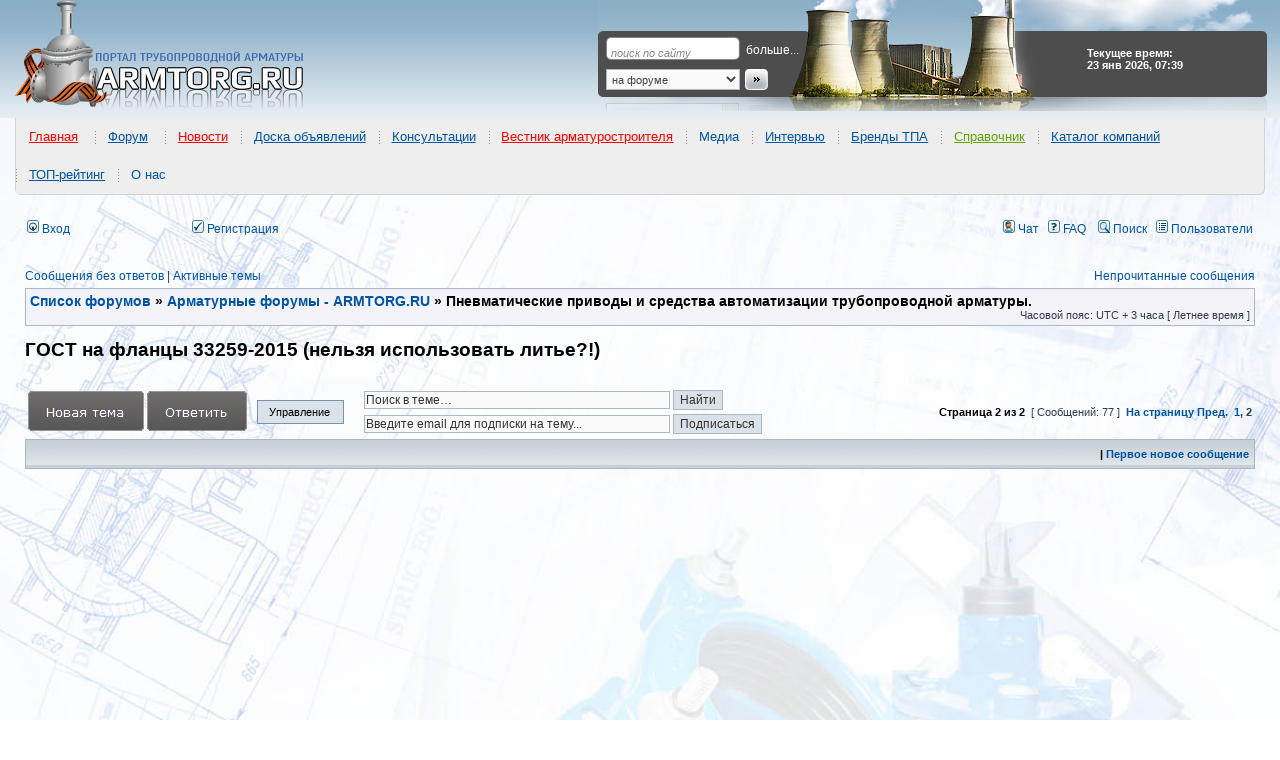

--- FILE ---
content_type: text/html; charset=UTF-8
request_url: https://armtorg.ru/forum/viewtopic.php?f=44&t=8091&p=118093&sid=aaa2d6cb56ca4f2fd6c198182c6b48ca
body_size: 37776
content:
<!DOCTYPE html PUBLIC "-//W3C//DTD XHTML 1.0 Transitional//EN" "https://www.w3.org/TR/xhtml1/DTD/xhtml1-transitional.dtd">
<html itemscope itemtype="http://schema.org/WebPage" xmlns="https://www.w3.org/1999/xhtml" dir="ltr" lang="ru" xml:lang="ru" prefix="og: http://ogp.me/ns# website: http://ogp.me/ns/website#">
<head>

<meta http-equiv="content-type" content="text/html; charset=UTF-8" />
<title>ГОСТ на фланцы 33259-2015 (нельзя использовать литье?!) : Пневматические приводы и средства автоматизации трубопроводной арматуры. - Страница 2</title>

<!-- MOD : MSSTI RSS Feeds (V1.2.1) - Start //-->
<link rel="alternate" type="application/rss+xml" title="Ленты RSS - Форум трубопроводной арматуры" href="https://armtorg.ru/forum/rss.php" />
<link rel="alternate" type="application/rss+xml" title="Ленты RSS - Новые сообщения" href="https://armtorg.ru/forum/rss.php?mode=newposts" /><link rel="alternate" type="application/rss+xml" title="Ленты RSS - Все форумы" href="https://armtorg.ru/forum/rss.php?mode=forums" /><link rel="alternate" type="application/rss+xml" title="Ленты RSS - Все темы" href="https://armtorg.ru/forum/rss.php?mode=topics" /><link rel="alternate" type="application/rss+xml" title="Ленты RSS - Все сообщения" href="https://armtorg.ru/forum/rss.php?mode=posts" /><link rel="alternate" type="application/rss+xml" title="Ленты RSS - Форум Пневматические приводы и средства автоматизации трубопроводной арматуры." href="https://armtorg.ru/forum/rss.php?f=44" /><link rel="alternate" type="application/rss+xml" title="Ленты RSS - Тема ГОСТ на фланцы 33259-2015 (нельзя использовать литье?!)" href="https://armtorg.ru/forum/rss.php?f=44&amp;t=8091" /><!-- MOD : MSSTI RSS Feeds (V1.2.1) - End //-->

<meta http-equiv="content-language" content="ru" />
<meta http-equiv="content-style-type" content="text/css" />
<meta http-equiv="imagetoolbar" content="no" />


<meta name="content-language" content="ru" />
<meta name="title" content="ГОСТ на фланцы 33259-2015 (нельзя использовать литье?!) : Пневматические приводы и средства автоматизации трубопроводной арматуры. - Страница 2" />
<meta itemprop="description" name="description" content="500-63 осилит молот с мпч 25тн. 1200 и далее - это бесшаботник 60 тн. Но большие диаметры лучше выкатывать на КРС. Современные станы позволяют катать ..." />
<meta itemprop="keywords" name="keywords" content="что, как, литье, гост, использовать, фланцы, нельзя" />
<meta name="category" content="general" />
<meta name="robots" content="noindex,follow" />
<meta name="distribution" content="global" />
<meta name="referrer" content="origin">
<meta name="resource-type" content="document" />
<meta name="copyright" content="Форум трубопроводной арматуры" />



<meta property="og:title" content="ГОСТ на фланцы 33259-2015 (нельзя использовать литье?!) - Страница 2" />
<meta property="og:description" content="500-63 осилит молот с мпч 25тн. 1200 и далее - это бесшаботник 60 тн. Но большие диаметры лучше выкатывать на КРС. Современные станы позволяют катать ..." />
<meta property="og:type" content="website" />
<meta property="og:url" content="https://armtorg.ru/forum/viewtopic.php?t=8091&amp;start=50" />
<meta property="og:image" content="https://www.armtorg.ru/templates/main/images/logo.png" />

<link rel="canonical" href="https://armtorg.ru/forum/viewtopic.php?t=8091&amp;start=50" />

<link rel="alternate" type="application/atom+xml" title="Канал - Форум трубопроводной арматуры" href="https://armtorg.ru/forum/feed.php" /><link rel="alternate" type="application/atom+xml" title="Канал - Все форумы" href="https://armtorg.ru/forum/feed.php?mode=forums" /><link rel="alternate" type="application/atom+xml" title="Канал - Новые темы" href="https://armtorg.ru/forum/feed.php?mode=topics" /><link rel="alternate" type="application/atom+xml" title="Канал - Активные темы" href="https://armtorg.ru/forum/feed.php?mode=topics_active" /><link rel="alternate" type="application/atom+xml" title="Канал - Форум - Пневматические приводы и средства автоматизации трубопроводной арматуры." href="https://armtorg.ru/forum/feed.php?f=44" /><link rel="alternate" type="application/atom+xml" title="Канал - Тема - ГОСТ на фланцы 33259-2015 (нельзя использовать литье?!)" href="https://armtorg.ru/forum/feed.php?f=44&amp;t=8091" />

<link rel="stylesheet" href="./styles/subsilver2/theme/stylesheet.css" type="text/css" />
<link rel="stylesheet" type="text/css" href="./styles/subsilver2/theme/highslide/highslide.css" /> 
<link rel="stylesheet" type="text/css" href="https://armtorg.ru/templates/main/css/menu/stylesheets/main-header.css" />

<script type="application/ld+json">
{
	"@context": "https://schema.org",
	"@type": "WebSite",
	"name": "ARMTORG",
	"alternateName": "Портал трубопроводной арматуры",
	"url": "https://armtorg.ru/"
}
</script>

<script type="text/JavaScript">
// &lt;![CDATA[
var style_cookie_settings = '; path=/; domain=.armtorg.ru; secure';

function getElement(iElementId)
{
   if (document.all) 
   {
      return document.all[iElementId];
   }
   if (document.getElementById)
   {
      return document.getElementById(iElementId);
   }
}

function toggleElement(oElement)
{
   if (oElement.style.display == "none")
   {
      oElement.style.display = "";
   }
   else
   {
      oElement.style.display = "none";
   }
}
// ]]&gt;
</script>


<link href="./styles/subsilver2/theme/prime_trash_bin.css" rel="stylesheet" type="text/css" />

<script type="text/javascript">
// <![CDATA[


function popup(url, width, height, name)
{
	if (!name)
	{
		name = '_popup';
	}

	window.open(url.replace(/&amp;/g, '&'), name, 'height=' + height + ',resizable=yes,scrollbars=yes,width=' + width);
	return false;
}

function jumpto()
{
	var page = prompt('Введите номер страницы, на которую хотите перейти:', '2');
	var per_page = '50';
	var base_url = './viewtopic.php?f=44&amp;t=8091&amp;sid=1972204f68005240375290e822af4b4f';

	if (page !== null && !isNaN(page) && page == Math.floor(page) && page > 0)
	{
		if (base_url.indexOf('?') == -1)
		{
			document.location.href = base_url + '?start=' + ((page - 1) * per_page);
		}
		else
		{
			document.location.href = base_url.replace(/&amp;/g, '&') + '&start=' + ((page - 1) * per_page);
		}
	}
}

/**
* Find a member
*/
function find_username(url)
{
	popup(url, 760, 570, '_usersearch');
	return false;
}

/**
* Mark/unmark checklist
* id = ID of parent container, name = name prefix, state = state [true/false]
*/
function marklist(id, name, state)
{
	var parent = document.getElementById(id);
	if (!parent)
	{
		eval('parent = document.' + id);
	}

	if (!parent)
	{
		return;
	}

	var rb = parent.getElementsByTagName('input');
	
	for (var r = 0; r < rb.length; r++)
	{
		if (rb[r].name.substr(0, name.length) == name)
		{
			rb[r].checked = state;
		}
	}
}



	/**
	* Play quicktime file by determining it's width/height
	* from the displayed rectangle area
	*
	* Only defined if there is a file block present.
	*/
	function play_qt_file(obj)
	{
		var rectangle = obj.GetRectangle();

		if (rectangle)
		{
			rectangle = rectangle.split(',')
			var x1 = parseInt(rectangle[0]);
			var x2 = parseInt(rectangle[2]);
			var y1 = parseInt(rectangle[1]);
			var y2 = parseInt(rectangle[3]);

			var width = (x1 < 0) ? (x1 * -1) + x2 : x2 - x1;
			var height = (y1 < 0) ? (y1 * -1) + y2 : y2 - y1;
		}
		else
		{
			var width = 200;
			var height = 0;
		}

		obj.width = width;
		obj.height = height + 16;

		obj.SetControllerVisible(true);

		obj.Play();
	}


// ]]>
</script>
<link href="./styles/subsilver2/theme/prime_links/prime_links.css" rel="stylesheet" type="text/css" />

<script src="//ajax.googleapis.com/ajax/libs/jquery/1.8.3/jquery.min.js"></script>

<script type="text/javascript" src="/js/forumnews_cc.js?v=1.3"></script>

<style type="text/css">
#news-widget {
	width: fit-content;
	margin: 0 auto;
	font-family: sans-serif;
	overflow: hidden;
	padding: 0.2em 0 1em 0;
	height: 40px;
	margin-top: 10px;
}
.fixer {
	display: block;
	float: none;
	clear: both;
}
#news-widget img {
	float: left;
	margin: 1em .5em 0 0;
	padding-bottom: 1em;
	border: none;
	outline: none;
}
#news-widget h3 {
	font-weight: normal;
	font-size: 100%;
	overflow: hidden;
}
.forum-news-entry {
	width: 28%;
	float: left;
	padding: 0 2%;
	overflow: hidden;
}
.forum-news-entry:first-child, .forum-news-entry:nth-child(2) {
	border-right: 2px dotted lightgrey;
}

.forum-news-title-link {
	margin: 0 0 1em 0;
	padding: 1em;
	background-color: #f5f5f5;
	border-radius: 7px;
	-moz-border-radius: 7px;
	-webkit-border-radius: 7px;
}
fieldset, legend {
	border:1px solid #cfcfcf;
	border-radius: 7px;
	-moz-border-radius: 7px;
	-webkit-border-radius: 7px;
}
legend {
	background-color:#efefef;
	font-weight:bold;
	padding:.2em 1em;
}
</style>


<script type="text/javascript" src="https://armtorg.ru/forum/highslide/highslide-with-gallery.js"></script>
<link rel="stylesheet" type="text/css" href="https://armtorg.ru/forum/highslide/highslide.css" />
<script type="text/javascript">
	hs.graphicsDir = 'https://armtorg.ru/forum/highslide/graphics/';
	hs.align = 'center';
	hs.transitions = ['expand', 'crossfade'];
	hs.fadeInOut = false;
	hs.dimmingOpacity = 0.75;
	hs.wrapperClassName = 'borderless';
	hs.captionOverlay.hideOnMouseOut = true;
	hs.marginLeft = 85;
	hs.marginBottom = 0;
	hs.marginTop = 0;
	hs.numberPosition = 'caption';

	// Adding the controlbar
	if (hs.addSlideshow) hs.addSlideshow({
		//slideshowGroup: 'group1',
		interval: 3000,
		repeat: false,
		useControls: true,
		fixedControls: true,
		overlayOptions: {
			opacity: .6,
			position: 'top center',
			hideOnMouseOut: true
		},
		thumbstrip: {
			position: 'middle left',
			mode: 'vertical',
			relativeTo: 'viewport'
		}
	});
</script>


<script type="text/javascript" src="https://armtorg.ru/forum/highslide/highslide.js"></script>
<link rel="stylesheet" type="text/css" href="https://armtorg.ru/forum/highslide/highslide.css" />
<script type="text/javascript">
    // override Highslide settings here
    // instead of editing the highslide.js file
    hs.graphicsDir = 'https://armtorg.ru/forum/highslide/graphics/';
</script>



<script src="./styles/subsilver2/template/jquery.scroll.pack.js" type="text/javascript"></script>
<script src="./styles/subsilver2/template/jquery.easing.js" type="text/javascript"></script>
<script type="text/javascript">
	$(function() {
		$("#toTop").scrollToTop({speed:1000,start:0});
	});
	$(function() {
		$("#toTop_L").scrollToTop({speed:1000,start:0});
	});
</script>

<script type="text/javascript" src="./styles/subsilver2/template/crawl.js">
// Image Crawler Script (c)2009 John Davenport Scheuer
// This Notice Must Remain for Legal Use
</script>

<script type="text/javascript" src="https://armtorg.ru/forum/share42/share42.js"></script>

<link href="./styles/subsilver2/theme/last_x_att_style.css" rel="stylesheet" type="text/css" />

<script src="https://ulogin.ru/js/ulogin.js"></script>
<script type="text/javascript" src="./styles/subsilver2/template/adds.js"></script>

</head>
<body class="ltr">

<a name="top"></a>

<div id="wrapheader">

<div itemscope itemtype="http://schema.org/WPHeader" id="header" style="background: #fff url('https://www.armtorg.ru/templates/main/images/bg.gif') repeat-x 0 0;">
<table>
	<tr>
		<td id="logo"><a href="./index.php?sid=1972204f68005240375290e822af4b4f" title="ARMTORG.RU"></a></td>
		<td id="top-search">
			<form action="/board/search/" method="get">
				<p><input type="text" id="q" name="q" class="q" value="поиск по сайту"  onfocus="this.style.backgroundColor='';this.value='';" onblur="this.style.backgroundColor='';if (this.value != '') {this.onfocus = function(){this.style.backgroundColor='';};} else this.value='поиск по сайту';" /><a href="/board/search/">больше...</a></p>
				<p><select name="p"><option value="forum">на форуме</option><option value="board">в объявлениях</option><option value="catalog">в каталоге компаний</option><option value="goods">в прайс-листах</option></select><input type="image" src="https://armtorg.ru/templates/main/images/search-button.gif" style="border:0;" border="0" /></p>
			</form>
		</td>
		<td id="currency">
			<div><strong>Текущее время: 23 янв 2026, 07:39</strong></div>
		</td>
	</tr>
</table>
</div>

<div itemscope itemtype="http://www.schema.org/SiteNavigationElement" id="main-menu-header">
<ul>
<li itemprop="name"><a itemprop="url" href="https://armtorg.ru/" style="color:#ff0000">Главная</a>
</li>
</ul>
<ul>
<li itemprop="name"><a itemprop="url" href="https://armtorg.ru/forum/" style="color:#0054a6">Форум</a>
<ul><li itemprop="name"><a itemprop="url" href="https://armtorg.ru/forum/search.php?st=365&sk=t&sd=d&sr=topics&search_id=active_topics" style="color:#60a503">Активные темы</a>
</li><li itemprop="name"><a itemprop="url" href="https://armtorg.ru/forum/viewforum.php?f=11" style="color:#ff0000">Качество заводов</a>
</li><li itemprop="name"><a itemprop="url" href="https://armtorg.ru/forum/viewforum.php?f=26" style="color:#0054a6">Аналитика</a>
</li><li itemprop="name"><a itemprop="url" href="https://armtorg.ru/forum/viewtopic.php?f=3&t=5767" style="color:#0054a6">Инновации и разработки</a>
</li><li itemprop="name"><a itemprop="url" href="https://armtorg.ru/forum/viewforum.php?f=32" style="color:#0054a6">Выставки</a>
</li><li itemprop="name"><a itemprop="url" href="https://armtorg.ru/forum/viewforum.php?f=37" style="color:#0054a6">Консультации</a>
</li><li itemprop="name"><a itemprop="url" href="https://armtorg.ru/forum/viewforum.php?f=3" style="color:#ff0000">Помощь коллег</a>
</li><li itemprop="name"><a itemprop="url" href="https://armtorg.ru/forum/viewforum.php?f=5" style="color:#60a503">Чёрный список</a>
</li><li itemprop="name"><a itemprop="url" href="https://armtorg.ru/forum/viewforum.php?f=29" style="color:#0054a6">Техническая документация</a>
</li><li itemprop="name"><a itemprop="url" href="https://armtorg.ru/forum/viewtopic.php?f=32&t=2465" style="color:#0054a6">Транспортные компании</a>
</li><li itemprop="name"><a itemprop="url" href="https://armtorg.ru/forum/viewtopic.php?f=32&t=5178" style="color:#ff0000">Арматуростроительный форум</a>
</li><li itemprop="name"><a itemprop="url" href="https://armtorg.ru/forum/search.php" style="color:#0056a4">Поиск&nbsp;по&nbsp;форуму</a>
</li><li itemprop="name"><a itemprop="url" href="https://armtorg.ru/forum/ucp.php?mode=login" style="color:#0056a4">Вход в аккаунт</a>
</li></ul></li>
</ul>
<ul>
<li itemprop="name"><a itemprop="url" href="https://armtorg.ru/news/" style="color:#ff0000">Новости</a>
<ul><li itemprop="name"><a itemprop="url" href="https://armtorg.ru/news/?cat=1" style="color:#0054a6">Заводы</a>
</li><li itemprop="name"><a itemprop="url" href="https://armtorg.ru/news/?cat=2" style="color:#0054a6">Выставки</a>
</li><li itemprop="name"><a itemprop="url" href="https://armtorg.ru/news/?cat=3" style="color:#0054a6">Нефть и газ</a>
</li><li itemprop="name"><a itemprop="url" href="https://armtorg.ru/news/?cat=4" style="color:#0054a6">События</a>
</li><li itemprop="name"><a itemprop="url" href="https://armtorg.ru/news/?cat=5" style="color:#0054a6">Люди и мнения</a>
</li><li itemprop="name"><a itemprop="url" href="https://armtorg.ru/news/?cat=6" style="color:#0054a6">Видео</a>
</li><li itemprop="name"><a itemprop="url" href="https://armtorg.ru/news/?cat=9" style="color:#0054a6">ТЭК&nbsp;и&nbsp;энергетика</a>
</li><li itemprop="name"><a itemprop="url" href="https://armtorg.ru/news/?cat=11" style="color:#0054a6">АЭС новости</a>
</li><li itemprop="name"><a itemprop="url" href="https://armtorg.ru/news/?cat=12" style="color:#0054a6">ЖКХ новости</a>
</li><li itemprop="name"><a itemprop="url" href="https://armtorg.ru/news/?cat=13" style="color:#0054a6">Стандартизация</a>
</li>
</ul></li>
</ul><ul><li itemprop="name"><a itemprop="url" href="https://armtorg.ru/board/" style="color:#0054a6">Доска объявлений</a>
<ul><li itemprop="name"><a itemprop="url" href="https://armtorg.ru/board/" style="color:#60a503">Все объявления</a>
</li><li itemprop="name"><a itemprop="url" href="https://armtorg.ru/board/add/" style="color:#ff0000">Подать объявление</a>
</li><li itemprop="name"><a itemprop="url" href="https://armtorg.ru/board/search/" style="color:#0054a6">Поиск</a>
</li><li itemprop="name"><a itemprop="url" href="https://armtorg.ru/board/buy/" style="color:#0054a6">Куплю</a>
</li><li itemprop="name"><a itemprop="url" href="https://armtorg.ru/board/sell/" style="color:#0054a6">Продам</a>
</li><li itemprop="name"><a itemprop="url" href="https://armtorg.ru/board/change/" style="color:#0054a6">Обменяю</a>
</li><li itemprop="name"><a itemprop="url" href="https://armtorg.ru/board/auto/" style="color:#0054a6">Автообмен</a>
</li><li itemprop="name"><a itemprop="url" href="https://armtorg.ru/board/other/" style="color:#0054a6">Другое</a>
</li></ul></li></ul><ul><li itemprop="name"><a itemprop="url" href="https://armtorg.ru/forum/viewforum.php?f=37" style="color:#0056a4">Консультации</a>
</li></ul><ul><li itemprop="name"><a itemprop="url" href="https://armtorg.ru/vestnik/" style="color:#ff0000">Вестник арматуростроителя</a>
<ul><li itemprop="name"><a itemprop="url" href="https://armtorg.ru/vestnik/" style="color:#ff0000">Последний номер</a>
</li><li itemprop="name"><a itemprop="url" href="http://issuu.com/armtorg" style="color:#0056a4">On-line версия</a>
</li></ul></li></ul><ul><li itemprop="name">Медиа
<ul><li itemprop="name"><a itemprop="url" href="https://armtorg.ru/photo/" style="color:#0056a4">Фото</a>
</li><li itemprop="name"><a itemprop="url" href="https://armtorg.ru/news/?cat=6" style="color:#0056a4">Видео</a>
</li><li itemprop="name"><a itemprop="url" href="https://armtorg.ru/tube/" style="color:#0056a4">ARMTube</a>
</li></ul></li></ul><ul><li itemprop="name"><a itemprop="url" href="https://armtorg.ru/news/?cat=5" style="color:#0056a4">Интервью</a>
</li></ul><ul><li itemprop="name"><a itemprop="url" href="https://armtorg.ru/brands/" style="color:#0054a6">Бренды ТПА</a>
<ul><li itemprop="name"><a itemprop="url" href="https://armtorg.ru/brands/?country=5" style="color:#0056a4">Россия</a>
</li><li itemprop="name"><a itemprop="url" href="https://armtorg.ru/brands/?country=8" style="color:#0056a4">Украина</a>
</li><li itemprop="name"><a itemprop="url" href="https://armtorg.ru/brands/?country=9" style="color:#0056a4">Германия</a>
</li><li itemprop="name"><a itemprop="url" href="https://armtorg.ru/brands/?country=25" style="color:#0056a4">США</a>
</li><li itemprop="name"><a itemprop="url" href="https://armtorg.ru/brands/?country=all" style="color:#ff0000">Все страны</a>
</li><li itemprop="name"><a itemprop="url" href="https://armtorg.ru/brands/offeryourbrand/" style="color:#0056a4">Предложить&nbsp;бренд</a>
</li></ul></li></ul><ul><li itemprop="name"><a itemprop="url" href="https://armtorg.ru/articles/" style="color:#60a503">Справочник</a>
<ul><li itemprop="name"><a itemprop="url" href="https://armtorg.ru/articles/" style="color:#60a503">Каталоги заводов</a>
</li><li itemprop="name"><a itemprop="url" href="https://armtorg.ru/library/" style="color:#0056a4">Библиотека</a>
</li><li itemprop="name"><a itemprop="url" href="https://armtorg.ru/articles/" style="color:#0056a4">ГОСТ и НД</a>
</li><li itemprop="name"><a itemprop="url" href="https://armtorg.ru/reviews/" style="color:#ff0000">Статьи</a>
</li><li itemprop="name"><a itemprop="url" href="https://armtorg.ru/expos/" style="color:#0056a4">Выставки</a>
</li></ul></li></ul><ul><li itemprop="name"><a itemprop="url" href="https://armtorg.ru/companies/" style="color:#0054a6">Каталог компаний</a>
<ul><li itemprop="name"><a itemprop="url" href="https://armtorg.ru/companies/add/" style="color:#ff0000">Регистрация</a>
</li><li itemprop="name"><a itemprop="url" href="https://armtorg.ru/goods/" style="color:#0056a4">Прайс-листы</a>
</li><li itemprop="name"><a itemprop="url" href="https://armtorg.ru/companies/search/" style="color:#60a503">ПОИСК компании</a>
</li><li itemprop="name"><a itemprop="url" href="https://armtorg.ru/goods/search/" style="color:#0056a4">Поиск по прайс-листам</a>
</li><li itemprop="name"><a itemprop="url" href="https://armtorg.ru/identity/?r=/companies/" style="color:#ff0000">Вход в кабинет</a>
</li></ul></li></ul><ul><li itemprop="name"><a itemprop="url" href="https://armtorg.ru/top/" style="color:#0054a6">ТОП-рейтинг</a>
<ul><li itemprop="name"><a itemprop="url" href="https://armtorg.ru/top/add/" style="color:#ff0000">Регистрация в ТОПе</a>
</li><li itemprop="name"><a itemprop="url" href="https://armtorg.ru/top/" style="color:#0056a4">Лучшая 20-ка рейтинга</a>
</li><li itemprop="name"><a itemprop="url" href="https://armtorg.ru/top/last/" style="color:#0056a4">Новые участники</a>
</li><li itemprop="name"><a itemprop="url" href="https://armtorg.ru/top/all/" style="color:#0056a4">ТОП рейтинг</a>
</li><li itemprop="name"><a itemprop="url" href="https://armtorg.ru/identity/?r=/top/cabinet/" style="color:#60a503">Войти в кабинет</a>
</li></ul></li></ul><ul><li itemprop="name">О нас
<ul><li itemprop="name"><a itemprop="url" href="https://armtorg.ru/rules/" style="color:#0054a6">Правила</a>
</li><li itemprop="name"><a itemprop="url" href="https://armtorg.ru/feedback/" style="color:#0054a6">Обратная&nbsp;связь</a>
</li><li itemprop="name"><a itemprop="url" href="https://armtorg.ru/identity/profile/" style="color:#ff0000">Личный&nbsp;кабинет</a>
</li></ul></li></ul>
	</div>

	<div id="menubar">
		<table width="100%" cellspacing="0">
		<tr>
			
				<td class="genmed" width="48">
					<a href="./ucp.php?mode=login&amp;redirect=.%2Fviewtopic.php%3Ff%3D44%26t%3D8091%26p%3D118093%26sid%3D1972204f68005240375290e822af4b4f&amp;sid=1972204f68005240375290e822af4b4f"><img src="./styles/subsilver2/theme/images/icon_mini_login.gif" width="12" height="13" alt="*" /> Вход</a>&nbsp;
				</td>
				
					<td class="genmed" width="106">
						<div style="display: inline-block;" id="uLogin" x-ulogin-params="display=small&fields=first_name,last_name,email,photo&optional=bdate,country,city&providers=vkontakte,facebook,google,yandex&hidden=twitter,odnoklassniki,mailru,livejournal,openid&redirect_uri=https%3A%2F%2Farmtorg.ru%2Fforum%2Fucp.php%3Fmode%3Dregister%26amp%3Bsid%3D1972204f68005240375290e822af4b4f"></div>
					</td>
				
			<td class="genmed">
				 &nbsp;<a href="./ucp.php?mode=register&amp;sid=1972204f68005240375290e822af4b4f"><img src="./styles/subsilver2/theme/images/icon_mini_register.gif" width="12" height="13" alt="*" /> Регистрация</a>
					
			</td>
			<td class="genmed" align="right">
				<a href="./mchat.php?sid=1972204f68005240375290e822af4b4f#mChat" title="Чат" target="_blank"><img src="./styles/subsilver2/theme/images/icon_mini_profile.gif" width="12" height="13" alt="Чат" /> Чат</a>
				&nbsp;&nbsp;<a href="./faq.php?sid=1972204f68005240375290e822af4b4f"><img src="./styles/subsilver2/theme/images/icon_mini_faq.gif" width="12" height="13" alt="*" /> FAQ</a>
				&nbsp; &nbsp;<a href="./search.php?sid=1972204f68005240375290e822af4b4f"><img src="./styles/subsilver2/theme/images/icon_mini_search.gif" width="12" height="13" alt="*" /> Поиск</a>&nbsp; &nbsp;<a href="./memberlist.php?sid=1972204f68005240375290e822af4b4f"><img src="./styles/subsilver2/theme/images/icon_mini_members.gif" width="12" height="13" alt="*" /> Пользователи</a>
			</td>
		</tr>
		</table>
	</div>

	<div id="datebar">
		<table width="100%" cellspacing="0">
		<tr>
			<td class="gensmall"></td>
		</tr>
		</table>
	</div>

</div>

<div id="wrapcentre">

	
	<p class="searchbar">
		<span style="float: left;"><a href="./search.php?search_id=unanswered&amp;sid=1972204f68005240375290e822af4b4f">Сообщения без ответов</a> | <a href="./search.php?st=365&sk=t&sd=d&sr=topics&search_id=active_topics&amp;sid=1972204f68005240375290e822af4b4f">Активные темы</a></span>
		
		<span style="float: right;"><a href="./search.php?search_id=unreadposts&amp;sid=1972204f68005240375290e822af4b4f">Непрочитанные сообщения</a></span>
		
	</p>
	

	<br style="clear: both;" />

	
	<table class="tablebg" width="100%" cellspacing="1" cellpadding="0" style="margin-top: 5px;">
	<tr>
		<td class="row1">
			<p class="breadcrumbs" itemscope itemtype="https://schema.org/BreadcrumbList"><span itemprop="itemListElement" itemscope itemtype="https://schema.org/ListItem"><a itemprop="item" href="./index.php?sid=1972204f68005240375290e822af4b4f"><span itemprop="name">Список форумов</span></a><meta itemprop="position" content="1" /></span> &#187; <span itemprop="itemListElement" itemscope itemtype="https://schema.org/ListItem"><a itemprop="item" href="./viewforum.php?f=16&amp;sid=1972204f68005240375290e822af4b4f"><span itemprop="name">Арматурные форумы - ARMTORG.RU</span></a><meta itemprop="position" content="2" /></span> &#187; <span itemprop="itemListElement" itemscope itemtype="https://schema.org/ListItem"><span itemprop="name">Пневматические приводы и средства автоматизации трубопроводной арматуры.</span><meta itemprop="position" content="3" /></span></p>
			<p class="datetime">Часовой пояс: UTC + 3 часа [ Летнее время ]</p>
		</td>
	</tr>
	</table>


	<br />

<!--

-->

<div id="pageheader">
	<h1 itemprop="name">ГОСТ на фланцы 33259-2015 (нельзя использовать литье?!)</h1>


</div>

<br clear="all" /><br />



<div id="pagecontent">


	<table width="100%" cellspacing="1">
	<tr>
		<td align="left" width="224px" valign="middle" nowrap="nowrap">
		<a href="./posting.php?mode=post&amp;f=44&amp;sid=1972204f68005240375290e822af4b4f"><img src="./styles/subsilver2/imageset/ru/button_topic_new.png" alt="Начать новую тему" title="Начать новую тему" /></a>&nbsp;<a href="./posting.php?mode=reply&amp;f=44&amp;t=8091&amp;sid=1972204f68005240375290e822af4b4f"><img src="./styles/subsilver2/imageset/ru/button_topic_reply.png" alt="Ответить на тему" title="Ответить на тему" /></a>
		</td>

		
			<td align="left" width="100px">
				<ul id="topic-menu">
					<li><a href="javascript:void(0)">Управление</a>
						<ul>
							<li><a rel="nofollow" href="./viewtopic.php?f=44&amp;t=8091&amp;start=50&amp;sid=1972204f68005240375290e822af4b4f&amp;view=print" title="Версия для печати" class="icon-print">Версия для печати</a></li>
						</ul>
					</li>
				</ul>
			</td>

			
				<td align="left" valign="middle" nowrap="nowrap">
					<table width="100%" cellspacing="0">
						
						<tr>
							<td align="left" width="50%" class="nav" valign="middle" nowrap="nowrap">
								<form method="post" id="topic-search" action="./search.php?sid=1972204f68005240375290e822af4b4f">
									<input class="inputbox search tiny" type="text" name="keywords" id="search_keywords" style="width: 80%;" value="Поиск в теме…" onclick="if(this.value=='Поиск в теме…')this.value='';" onblur="if(this.value=='')this.value='Поиск в теме…';" />
									<input class="button2 darker" type="submit" value="Найти" />
									<input type="hidden" value="8091" name="t" />
									<input type="hidden" value="msgonly" name="sf" />
								</form>
							</td>
						</tr>
						
						<tr>
							<td align="left" width="50%" class="nav" valign="middle" nowrap="nowrap">
								<form method="post" action="./viewtopic.php?f=44&amp;t=8091&amp;start=50&amp;sid=1972204f68005240375290e822af4b4f&amp;watch_2=topic">
									<input class="inputbox search tiny" type="text" name="watch_2_email" id="watch_2_email" style="width: 80%;" value="Введите email для подписки на тему..." onclick="if(this.value=='Введите email для подписки на тему...')this.value='';" onblur="if(this.value=='')this.value='Введите email для подписки на тему...';" />
									<input class="button2 darker" type="submit" value="Подписаться" />
								</form>
							</td>
						</tr>
					</table>
				</td>
			
			<td class="gensmall" align="right" nowrap="nowrap">&nbsp;<span class="nav">Страница <strong>2</strong> из <strong>2</strong></span>&nbsp;&nbsp;[ Сообщений: 77 ]&nbsp;&nbsp;<b><a href="#" onclick="jumpto(); return false;" title="Перейти на страницу…">На страницу</a> <a href="./viewtopic.php?f=44&amp;t=8091&amp;sid=1972204f68005240375290e822af4b4f&amp;start=0">Пред.</a>&nbsp;&nbsp;<a href="./viewtopic.php?f=44&amp;t=8091&amp;sid=1972204f68005240375290e822af4b4f">1</a><span class="page-sep">, </span><strong>2</strong></b></td>
		
	</tr>
	</table>



	<table class="tablebg" width="100%" cellspacing="1">
	<tr>
		<td class="cat">
			<table width="100%" cellspacing="0">
			<tr>
<!--
				<td class="nav" nowrap="nowrap">&nbsp;
				<a href="./viewtopic.php?f=44&amp;t=8091&amp;start=50&amp;sid=1972204f68005240375290e822af4b4f&amp;view=print" title="Версия для печати">Версия для печати</a>
				</td>
-->
				<td class="nav" align="right" nowrap="nowrap"> | <a href="#unread">Первое новое сообщение</a>&nbsp;</td>
			</tr>
			</table>
		</td>
	</tr>

	</table>
			<table width="100%" cellspacing="0">
				<tr>
					<td>
						<div class="postbody">
<script async src="//pagead2.googlesyndication.com/pagead/js/adsbygoogle.js"></script>
<!-- armtorg.ru forum aft 1 post -->
<ins class="adsbygoogle"
     style="display:block"
     data-ad-client="ca-pub-0262885939760977"
     data-ad-slot="9670364249"
     data-ad-format="auto"
     data-full-width-responsive="true"></ins>
<script>
(adsbygoogle = window.adsbygoogle || []).push({});
</script>
						</div>
					</td>
				</tr>
			</table>



	<table class="tablebg" width="100%" cellspacing="1">
	
		<tr>
			<th>Автор</th>
			<th>Сообщение</th>
		</tr>
	<tr class="row1">

			<td align="center" valign="middle">
				<a name="unread"></a><a name="p98843"></a>
				<b class="postauthor">Дзен
			</td>
			<td width="100%" height="25">
				<table width="100%" cellspacing="0">
				<tr>
				
					<td class="gensmall" width="100%"><div style="float: left;">&nbsp;<b>Заголовок сообщения:</b> <a href="#p98843">Re: ГОСТ на фланцы 33259-2015 (нельзя использовать литье?!)</a></div><div style="float: right;"><a href="./viewtopic.php?p=98843&amp;sid=1972204f68005240375290e822af4b4f&amp;f=44#p98843"><img src="./styles/subsilver2/imageset/icon_post_target_unread.gif" width="12" height="9" alt="Непрочитанное сообщение" title="Непрочитанное сообщение" /></a><b>Добавлено:</b> 17 авг 2017, 14:21&nbsp;</div></td>
				</tr>
				</table>
			</td>
		</tr>

		<tr class="row1">

			<td valign="top" class="profile">
				<table cellspacing="4" align="center" width="150">
			
				<tr>
					<td><img src="./download/file.php?avatar=1_1238587011.gif" width="100" height="100" alt="Аватара пользователя" /></td>
				</tr>
			
				</table>

				<span class="postdetails">
					
				</span>
				
				

			</td>
			<td valign="top">
				<table width="100%" style="padding: 0px 3px 3px 3px; cellspacing="5">
				<tr>
					<td>
					

					<table width="100%" style="margin-bottom: 9px;" cellspacing="0">
						<tr>
							<td style="padding: 0; width: 248px;"><div class="gensmall" style="float: left;">&nbsp;<a href="./posting.php?mode=quote&amp;f=44&amp;p=98843&amp;sid=1972204f68005240375290e822af4b4f"><img src="./styles/subsilver2/imageset/ru/icon_post_quote_1.gif" alt="Ответить с цитатой" title="Ответить с цитатой" /></a> <a href="./posting.php?mode=reply&amp;f=44&amp;t=8091&amp;sid=1972204f68005240375290e822af4b4f"><img src="./styles/subsilver2/imageset/ru/button_pm_reply.gif" alt="Ответить на тему" title="Ответить на тему" /></a>&nbsp;</div></td>
							<td style="padding: 5px 0 0 0;"><div class="share42init"></div></td>
						</tr>
					</table>

						<div class="postbody">500-63 осилит молот с мпч 25тн.<br /><br />1200 и далее - это бесшаботник 60 тн. <br /><br />Но большие диаметры лучше выкатывать на КРС.<br />Современные станы позволяют катать в профиль.<br />Можно давить на гидропрессе, все вышеперечисленное - удовольствие не из дешевых.<br /><br />У нас в стране явная нехватка доступных мощностей.</div>

					<br clear="all" /><br />

						<table width="100%" cellspacing="0">
						<tr valign="middle">
							<td class="gensmall" align="right">
							
							</td>
						</tr>
						</table>
					</td>
				</tr>
				</table>
			</td>
		</tr>

		<tr class="row1">

			<td class="profile"><strong><a href="#wrapheader">Вернуться к началу</a></strong></td>
			<td>
				<div class="gensmall" style="float: left;">&nbsp;
					<a href="./posting.php?mode=quote&amp;f=44&amp;p=98843&amp;sid=1972204f68005240375290e822af4b4f"><img src="./styles/subsilver2/imageset/ru/icon_post_quote.gif" alt="Ответить с цитатой" title="Ответить с цитатой" /></a> <a href="./posting.php?mode=reply&amp;f=44&amp;t=8091&amp;sid=1972204f68005240375290e822af4b4f"><img src="./styles/subsilver2/imageset/ru/button_pm_reply.gif" alt="Ответить на тему" title="Ответить на тему" /></a>&nbsp;
					&nbsp;
					
				</div>
<!--
				<strong style="float: right; position: relative; bottom: -5px;"><a href="#wrapheader">Вернуться к началу</a></strong>
-->
			</td>
	
		</tr>

	<tr>
		<td class="spacer" colspan="2" height="1"><img src="images/spacer.gif" alt="" width="1" height="1" /></td>
	</tr>
	</table>


	<table class="tablebg" width="100%" cellspacing="1">
	<tr class="row2">

			<td align="center" valign="middle">
				<a name="p98847"></a>
				<b class="postauthor">глеб
			</td>
			<td width="100%" height="25">
				<table width="100%" cellspacing="0">
				<tr>
				
					<td class="gensmall" width="100%"><div style="float: left;">&nbsp;<b>Заголовок сообщения:</b> <a href="#p98847">Re: ГОСТ на фланцы 33259-2015 (нельзя использовать литье?!)</a></div><div style="float: right;"><a href="./viewtopic.php?p=98847&amp;sid=1972204f68005240375290e822af4b4f&amp;f=44#p98847"><img src="./styles/subsilver2/imageset/icon_post_target_unread.gif" width="12" height="9" alt="Непрочитанное сообщение" title="Непрочитанное сообщение" /></a><b>Добавлено:</b> 18 авг 2017, 08:34&nbsp;</div></td>
				</tr>
				</table>
			</td>
		</tr>

		<tr class="row2">

			<td valign="top" class="profile">
				<table cellspacing="4" align="center" width="150">
			
				<tr>
					<td><img src="./styles/subsilver2/imageset/ru/icon_user_offline.gif" alt="Не в сети" title="Не в сети" /></td>
				</tr>
			
				<tr>
					<td><a href="./memberlist.php?mode=viewprofile&amp;u=4812&amp;sid=1972204f68005240375290e822af4b4f"><img src="./download/file.php?avatar=4812_1497511175.jpg" width="100" height="56" alt="Аватара пользователя" /></a></td>
				</tr>
			
				</table>

				<span class="postdetails">
					<br /><b>Зарегистрирован:</b> 18 фев 2014, 09:32<br /><b>Сообщения:</b> 26<br /><b>Откуда:</b> Нижний Новгород<br /><b>Благодарил&nbsp;(а):</b> 0 раз.<br /><b>Поблагодарили:</b> <a href="./thankslist.php?mode=givens&amp;author_id=4812&amp;give=false&amp;sid=1972204f68005240375290e822af4b4f">1</a> раз.<br /><strong>Заслуженная репутация:</strong> 0<br /><img src="images/reputation/neutral.gif" title="" alt="" />
				</span>
				
				

			</td>
			<td valign="top">
				<table width="100%" style="padding: 0px 3px 3px 3px; cellspacing="5">
				<tr>
					<td>
					

					<table width="100%" style="margin-bottom: 9px;" cellspacing="0">
						<tr>
							<td style="padding: 0; width: 248px;"><div class="gensmall" style="float: left;">&nbsp;<a href="./posting.php?mode=quote&amp;f=44&amp;p=98847&amp;sid=1972204f68005240375290e822af4b4f"><img src="./styles/subsilver2/imageset/ru/icon_post_quote_1.gif" alt="Ответить с цитатой" title="Ответить с цитатой" /></a> <a href="./posting.php?mode=reply&amp;f=44&amp;t=8091&amp;sid=1972204f68005240375290e822af4b4f"><img src="./styles/subsilver2/imageset/ru/button_pm_reply.gif" alt="Ответить на тему" title="Ответить на тему" /></a>&nbsp;</div></td>
							<td style="padding: 5px 0 0 0;"><div class="share42init"></div></td>
						</tr>
					</table>

						<div class="postbody">&quot;Родители&quot; этих ГОСТов живут в иной плоскости...про существование профильных форумов даже не подозревают...)))</div>

					
						<div class="postbody"><br />_________________<br />Производство деталей трубопроводов высокого давления Ру до 100МПа по ГОСТ Р55599-2013 ( ГОСТ 22790-83 )</div>
					<br clear="all" /><br />

						<table width="100%" cellspacing="0">
						<tr valign="middle">
							<td class="gensmall" align="right">
							
							</td>
						</tr>
						</table>
					</td>
				</tr>
				</table>
			</td>
		</tr>

		<tr class="row2">

			<td class="profile"><strong><a href="#wrapheader">Вернуться к началу</a></strong></td>
			<td>
				<div class="gensmall" style="float: left;">&nbsp;
					<a href="./posting.php?mode=quote&amp;f=44&amp;p=98847&amp;sid=1972204f68005240375290e822af4b4f"><img src="./styles/subsilver2/imageset/ru/icon_post_quote.gif" alt="Ответить с цитатой" title="Ответить с цитатой" /></a> <a href="./posting.php?mode=reply&amp;f=44&amp;t=8091&amp;sid=1972204f68005240375290e822af4b4f"><img src="./styles/subsilver2/imageset/ru/button_pm_reply.gif" alt="Ответить на тему" title="Ответить на тему" /></a>&nbsp;
					<a href="./memberlist.php?mode=viewprofile&amp;u=4812&amp;sid=1972204f68005240375290e822af4b4f"><img src="./styles/subsilver2/imageset/ru/icon_user_profile.gif" alt="Профиль" title="Профиль" /></a> &nbsp;
					
						<span class="genmed" style="position: relative; bottom: 4px;">Рейтинг: 0</span>&nbsp;&nbsp;
					
				</div>
<!--
				<strong style="float: right; position: relative; bottom: -5px;"><a href="#wrapheader">Вернуться к началу</a></strong>
-->
			</td>
	
		</tr>

	<tr>
		<td class="spacer" colspan="2" height="1"><img src="images/spacer.gif" alt="" width="1" height="1" /></td>
	</tr>
	</table>


	<table class="tablebg" width="100%" cellspacing="1">
	<tr class="row1">

			<td align="center" valign="middle">
				<a name="p99817"></a>
				<b class="postauthor">ДмитрийЗКЗ
			</td>
			<td width="100%" height="25">
				<table width="100%" cellspacing="0">
				<tr>
				
					<td class="gensmall" width="100%"><div style="float: left;">&nbsp;<b>Заголовок сообщения:</b> <a href="#p99817">Re: ГОСТ на фланцы 33259-2015 (нельзя использовать литье?!)</a></div><div style="float: right;"><a href="./viewtopic.php?p=99817&amp;sid=1972204f68005240375290e822af4b4f&amp;f=44#p99817"><img src="./styles/subsilver2/imageset/icon_post_target_unread.gif" width="12" height="9" alt="Непрочитанное сообщение" title="Непрочитанное сообщение" /></a><b>Добавлено:</b> 19 окт 2017, 07:18&nbsp;</div></td>
				</tr>
				</table>
			</td>
		</tr>

		<tr class="row1">

			<td valign="top" class="profile">
				<table cellspacing="4" align="center" width="150">
			
				<tr>
					<td><img src="./download/file.php?avatar=1_1238587011.gif" width="100" height="100" alt="Аватара пользователя" /></td>
				</tr>
			
				</table>

				<span class="postdetails">
					
				</span>
				
				

			</td>
			<td valign="top">
				<table width="100%" style="padding: 0px 3px 3px 3px; cellspacing="5">
				<tr>
					<td>
					

					<table width="100%" style="margin-bottom: 9px;" cellspacing="0">
						<tr>
							<td style="padding: 0; width: 248px;"><div class="gensmall" style="float: left;">&nbsp;<a href="./posting.php?mode=quote&amp;f=44&amp;p=99817&amp;sid=1972204f68005240375290e822af4b4f"><img src="./styles/subsilver2/imageset/ru/icon_post_quote_1.gif" alt="Ответить с цитатой" title="Ответить с цитатой" /></a> <a href="./posting.php?mode=reply&amp;f=44&amp;t=8091&amp;sid=1972204f68005240375290e822af4b4f"><img src="./styles/subsilver2/imageset/ru/button_pm_reply.gif" alt="Ответить на тему" title="Ответить на тему" /></a>&nbsp;</div></td>
							<td style="padding: 5px 0 0 0;"><div class="share42init"></div></td>
						</tr>
					</table>

						<div class="postbody">ГОСТ 33259-2015 исключил применение литых заготовок для выпуска плоских фланцев (тип 01) и фланцев приварных встык (тип 11). <br />Наряду с традиционными технологиями по получению полуфабриката (заготовки фланцев) из различных марок сталей, такими как ковка, штамповка и сортовой прокат, на протяжении 20 лет успешно зарекомендовал себя как надёжный, качественный и экономически выгодный метод центробежного электрошлакового литья (ЦЭШЛ).<br />Получаемые заготовки отличаются от заготовок, полученных традиционным литьем в песчано-глинистые формы, и обладают высоким уровнем качества, подвергаются  всестороннему разрушающему и неразрушающему контролю, который предъявляется для поковок, штамповок и сортового проката. <br />На данный момент существует очень много технической литературы, описывающей достоинства технологии ЦЭШЛ. Однако отдельные специалисты по-прежнему считают, что данный метод изготовления считается не соответствующим ГОСТ 33259-2015. Высказываются мнения ряда проектных и научно-исследовательских институтов о негативном опыте применения литых фланцев, категорически против введения литых заготовок в стандарт. <br />К сожалению, ни одного экспертного заключения о проведении научно-исследовательских работ по установлению соответствия требованиям по качеству и контролю фланцев, изготовленных методом ЦЭШЛ, представителями институтов предоставлено не было. Приводятся только неподкрепленные доводы и мнения.  <br />На деле же, напротив, существует целый ряд заключений о положительных результатах исследований от АО «НПФ «ЦКБА», ОАО «НИИХИММАШ», а так же ведущих отраслевых институтов крупнейших корпораций России. В заключениях специалисты считают возможным изготавливать фланцы методом центробежного электрошлакового литья (ЦЭШЛ) взамен поковок, штамповок и сортового проката.</div>

					<br clear="all" /><br />

						<table width="100%" cellspacing="0">
						<tr valign="middle">
							<td class="gensmall" align="right">
							
							</td>
						</tr>
						</table>
					</td>
				</tr>
				</table>
			</td>
		</tr>

		<tr class="row1">

			<td class="profile"><strong><a href="#wrapheader">Вернуться к началу</a></strong></td>
			<td>
				<div class="gensmall" style="float: left;">&nbsp;
					<a href="./posting.php?mode=quote&amp;f=44&amp;p=99817&amp;sid=1972204f68005240375290e822af4b4f"><img src="./styles/subsilver2/imageset/ru/icon_post_quote.gif" alt="Ответить с цитатой" title="Ответить с цитатой" /></a> <a href="./posting.php?mode=reply&amp;f=44&amp;t=8091&amp;sid=1972204f68005240375290e822af4b4f"><img src="./styles/subsilver2/imageset/ru/button_pm_reply.gif" alt="Ответить на тему" title="Ответить на тему" /></a>&nbsp;
					&nbsp;
					
				</div>
<!--
				<strong style="float: right; position: relative; bottom: -5px;"><a href="#wrapheader">Вернуться к началу</a></strong>
-->
			</td>
	
		</tr>

	<tr>
		<td class="spacer" colspan="2" height="1"><img src="images/spacer.gif" alt="" width="1" height="1" /></td>
	</tr>
	</table>


	<table class="tablebg" width="100%" cellspacing="1">
	<tr class="row2">

			<td align="center" valign="middle">
				<a name="p99825"></a>
				<b class="postauthor" style="color: #FF9900">Maks777
			</td>
			<td width="100%" height="25">
				<table width="100%" cellspacing="0">
				<tr>
				
					<td class="gensmall" width="100%"><div style="float: left;">&nbsp;<b>Заголовок сообщения:</b> <a href="#p99825">Re: ГОСТ на фланцы 33259-2015 (нельзя использовать литье?!)</a></div><div style="float: right;"><a href="./viewtopic.php?p=99825&amp;sid=1972204f68005240375290e822af4b4f&amp;f=44#p99825"><img src="./styles/subsilver2/imageset/icon_post_target_unread.gif" width="12" height="9" alt="Непрочитанное сообщение" title="Непрочитанное сообщение" /></a><b>Добавлено:</b> 19 окт 2017, 11:41&nbsp;</div></td>
				</tr>
				</table>
			</td>
		</tr>

		<tr class="row2">

			<td valign="top" class="profile">
				<table cellspacing="4" align="center" width="150">
			
				<tr>
					<td><img src="./styles/subsilver2/imageset/ru/icon_user_offline.gif" alt="Не в сети" title="Не в сети" /></td>
				</tr>
			
				<tr>
					<td><a href="./memberlist.php?mode=viewprofile&amp;u=1708&amp;sid=1972204f68005240375290e822af4b4f"><img src="./download/file.php?avatar=1708_1376388684.jpg" width="130" height="160" alt="Аватара пользователя" /></a></td>
				</tr>
			
				</table>

				<span class="postdetails">
					<br /><b>Зарегистрирован:</b> 29 янв 2010, 12:35<br /><b>Сообщения:</b> 3026<br /><b>Откуда:</b> Челябинск<br /><b>Благодарил&nbsp;(а):</b> <a href="./thankslist.php?mode=givens&amp;author_id=1708&amp;give=true&amp;sid=1972204f68005240375290e822af4b4f">9</a> раз.<br /><b>Поблагодарили:</b> <a href="./thankslist.php?mode=givens&amp;author_id=1708&amp;give=false&amp;sid=1972204f68005240375290e822af4b4f">1001</a> раз.<br /><strong>Заслуженная репутация:</strong> 20<br /><img src="images/reputation/pos.gif" title="Общепризнанный Арматурщик" alt="Общепризнанный Арматурщик" />
				</span>
				
				

			</td>
			<td valign="top">
				<table width="100%" style="padding: 0px 3px 3px 3px; cellspacing="5">
				<tr>
					<td>
					

					<table width="100%" style="margin-bottom: 9px;" cellspacing="0">
						<tr>
							<td style="padding: 0; width: 248px;"><div class="gensmall" style="float: left;">&nbsp;<a href="./posting.php?mode=quote&amp;f=44&amp;p=99825&amp;sid=1972204f68005240375290e822af4b4f"><img src="./styles/subsilver2/imageset/ru/icon_post_quote_1.gif" alt="Ответить с цитатой" title="Ответить с цитатой" /></a> <a href="./posting.php?mode=reply&amp;f=44&amp;t=8091&amp;sid=1972204f68005240375290e822af4b4f"><img src="./styles/subsilver2/imageset/ru/button_pm_reply.gif" alt="Ответить на тему" title="Ответить на тему" /></a>&nbsp;</div></td>
							<td style="padding: 5px 0 0 0;"><div class="share42init"></div></td>
						</tr>
					</table>

						<div class="postbody"><strong>ДмитрийЗКЗ</strong><br />Целиком и полностью поддерживаю вас! И понимаю вашу обеспокоенность!<br />Тут вопросов больше чем ответов! <br />Думаю пора задать вопросы представителям ЦКБА, на сколько мне известно они бывают на форуме!<br />Собственно сами вопросы:<br />1. Подскажите, сколько у нас в стране заводов, кто может выпускать заготовку, под ГОСТ 33259-2015?<br />2. Почему при создании стандарта, не участвовали производители фланцев? замечу не одного!!!<br />3. Зная, что 98% производителей используют именно технологию ЭШЛ, какова была цель запрета? Это чей то заказ?<br /> Простите за прямолинейность, но по другому эта картина не вырисовывается!<br />4. Ну и главный всех волнующий вопрос, чем не устроил ГОСТ 12815 и его производные?</div>

					
						<div class="postbody"><br />_________________<br />Производство фланцев ГОСТ, ANSI, DIN.<br />Шаровые краны от Ду 10 до Ду 250.  Ру 63 max. (цельносварные, разборные, трехходовые...)<br />Клапана обратные от Ду 50 до Ду 300 Ру 160 max.<br />http://нпа74.рф/<br /><!-- m --><a class="postlink" href="http://stroymaks-ural.ru/" rel="nofollow" onclick="this.target='_blank';">http://stroymaks-ural.ru/</a><!-- m --></div>
					<br clear="all" /><br />

						<table width="100%" cellspacing="0">
						<tr valign="middle">
							<td class="gensmall" align="right">
							
							</td>
						</tr>
						</table>
					</td>
				</tr>
				</table>
			</td>
		</tr>

		<tr class="row2">

			<td class="profile"><strong><a href="#wrapheader">Вернуться к началу</a></strong></td>
			<td>
				<div class="gensmall" style="float: left;">&nbsp;
					<a href="./posting.php?mode=quote&amp;f=44&amp;p=99825&amp;sid=1972204f68005240375290e822af4b4f"><img src="./styles/subsilver2/imageset/ru/icon_post_quote.gif" alt="Ответить с цитатой" title="Ответить с цитатой" /></a> <a href="./posting.php?mode=reply&amp;f=44&amp;t=8091&amp;sid=1972204f68005240375290e822af4b4f"><img src="./styles/subsilver2/imageset/ru/button_pm_reply.gif" alt="Ответить на тему" title="Ответить на тему" /></a>&nbsp;
					<a href="./memberlist.php?mode=viewprofile&amp;u=1708&amp;sid=1972204f68005240375290e822af4b4f"><img src="./styles/subsilver2/imageset/ru/icon_user_profile.gif" alt="Профиль" title="Профиль" /></a> &nbsp;
					
						<span class="genmed" style="position: relative; bottom: 4px;">Рейтинг: 0</span>&nbsp;&nbsp;
					
				</div>
<!--
				<strong style="float: right; position: relative; bottom: -5px;"><a href="#wrapheader">Вернуться к началу</a></strong>
-->
			</td>
	
		</tr>

	<tr>
		<td class="spacer" colspan="2" height="1"><img src="images/spacer.gif" alt="" width="1" height="1" /></td>
	</tr>
	</table>


	<table class="tablebg" width="100%" cellspacing="1">
	<tr class="row1">

			<td align="center" valign="middle">
				<a name="p100392"></a>
				<b class="postauthor">ARMvest
			</td>
			<td width="100%" height="25">
				<table width="100%" cellspacing="0">
				<tr>
				
					<td class="gensmall" width="100%"><div style="float: left;">&nbsp;<b>Заголовок сообщения:</b> <a href="#p100392">Re: ГОСТ на фланцы 33259-2015 (нельзя использовать литье?!)</a></div><div style="float: right;"><a href="./viewtopic.php?p=100392&amp;sid=1972204f68005240375290e822af4b4f&amp;f=44#p100392"><img src="./styles/subsilver2/imageset/icon_post_target_unread.gif" width="12" height="9" alt="Непрочитанное сообщение" title="Непрочитанное сообщение" /></a><b>Добавлено:</b> 08 дек 2017, 08:04&nbsp;</div></td>
				</tr>
				</table>
			</td>
		</tr>

		<tr class="row1">

			<td valign="top" class="profile">
				<table cellspacing="4" align="center" width="150">
			
				<tr>
					<td><img src="./styles/subsilver2/imageset/ru/icon_user_offline.gif" alt="Не в сети" title="Не в сети" /></td>
				</tr>
			
				</table>

				<span class="postdetails">
					<br /><b>Зарегистрирован:</b> 06 ноя 2017, 11:33<br /><b>Сообщения:</b> 34<br /><b>Благодарил&nbsp;(а):</b> 0 раз.<br /><b>Поблагодарили:</b> 0 раз.<br /><strong>Заслуженная репутация:</strong> 0<br /><img src="images/reputation/neutral.gif" title="" alt="" />
				</span>
				
				

			</td>
			<td valign="top">
				<table width="100%" style="padding: 0px 3px 3px 3px; cellspacing="5">
				<tr>
					<td>
					

					<table width="100%" style="margin-bottom: 9px;" cellspacing="0">
						<tr>
							<td style="padding: 0; width: 248px;"><div class="gensmall" style="float: left;">&nbsp;<a href="./posting.php?mode=quote&amp;f=44&amp;p=100392&amp;sid=1972204f68005240375290e822af4b4f"><img src="./styles/subsilver2/imageset/ru/icon_post_quote_1.gif" alt="Ответить с цитатой" title="Ответить с цитатой" /></a> <a href="./posting.php?mode=reply&amp;f=44&amp;t=8091&amp;sid=1972204f68005240375290e822af4b4f"><img src="./styles/subsilver2/imageset/ru/button_pm_reply.gif" alt="Ответить на тему" title="Ответить на тему" /></a>&nbsp;</div></td>
							<td style="padding: 5px 0 0 0;"><div class="share42init"></div></td>
						</tr>
					</table>

						<div class="postbody"><strong>С новым ГОСТом! Или мысли вслух о том,что несет нам новый ГОСТ 33259</strong> <br /><br />2017 год.<br /><span style="color: #FF0000">В силу вступает новый ГОСТ 33259-2015 «Фланцы арматуры, соединительных частейи трубопроводов на номинальное давление PN 250».</span> Вступивший в силу 1 апреля стандарт поставил в затруднительное положение арматуростроителей, работавших ни много ни мало в течение тридцати четырех лет в рамках прежних ГОСТ 12815-80,ГОСТ 12816-80, ГОСТ 12817 80, ГОСТ 12818-80, ГОСТ 12819-80, ГОСТ 12820-80, ГОСТ 12821-80,ГОСТ 12822-80. К слову, за эти годы на старых стандартах целое поколение успеловырасти, обучить преемников и вообще укорениться во мнении, что государственные<br />стандарты незыблемы (до 1983 года ГОСТы действовали «всего» 14 лет). <br /><br />Хотя с непогрешимостью привычных ГОСТов все же можно поспорить: время идет, технологии меняются, а значит, меняются требования к качеству и безопасности, которые, согласно взятому нашим государством курсу, в идеале должны быть гармонизированы с европейскими и международными стандартами. Таким образом, изменения в нормативной документации на стальные фланцы все же напрашивались. Сегодня действующим ГОСТ 33259-2015 упорядочены многие моменты, которые вообще не были затронуты в утративших силу стандартах, устранено большинство пробелов.Нельзя упрекнуть разработчиков ГОСТа в том, что изменения имели кардинальный и резкий характер: ЗАО «НПФ«ЦКБА» и Межгосударственный технический комитет по стандартизации №259 «Трубопроводная арматура и сильфоны»(МТК №259) вели работу в течение нескольких лет. <br /><br />Сначала был принят российский стандарт ГОСТ Р 54432-2011 (введен в действие с 01.04.2012), оказавшийся переходным документом, который и стал основанием для всеми обсуждаемого ГОСТа 33259-2015. Итак, вступив в силу 1 апреля 2016 года, он заменил собой ГОСТ 12815-80, ГОСТ 12816-80,ГОСТ 12817-80, ГОСТ 12818-80, ГОСТ 12819-80, ГОСТ 12820-80, ГОСТ 12821-80, ГОСТ 12822-80. Однако в целях более плавного перехода на новый ГОСТ изготовителям был предоставлен переходный период до 31 марта 2017 года. В течение переходного периода на территории РФ действовали сразу три нормативных документа на фланцы стальные — старые ГОСТы 12815-80-…-12822-80, российский ГОСТ Р 54432-2011,а также новый ГОСТ 33259-2015.<br /><br />А теперь — непосредственно об изменениях. Сам продукт — стальной фланец, будь то плоский, воротниковый или свободный на приварном кольце, — остался неизменным. Сохранены все геометрические параметры, функциональное назначение и основные требования к конструкции самого фланца, типам уплотнительных поверхностей и т. д. Однако ГОСТ 33259-2015 значительно жестче регламентирует требования к материалам самих фланцев и крепежных изделий: абсолютно однозначно прописаны методики приемки и технического контроля через введенные впервые«группы контроля». В общем и целом новый ГОСТ 33259-2015 позволяет рассчитывать на то, что качество поставляемыхна рынок стальных фланцев будет улучшаться, а трубопроводные системы, в которых будут использоваться фланцевые соединения, станут более безопасными и долговечными. <br /><br /><strong>Для удобства основные отличия ГОСТ 33259-2015<br />от ГОСТ 12815-80-…12822-80 приведены ниже*:</strong> <br /><br /><strong>1)</strong> Обозначения диаметра и давления латинскими<br />буквами. В ГОСТ 12815<strong> Dу и Ру</strong>, в ГОСТ 33259 — <strong>DN, PN</strong><br /><br /><strong>2)</strong> <strong>Увеличилось количество</strong> типоразмеров<br />и добавились фланцы PN 250 (таблица 1)<br /><br /><strong>3)</strong><strong> Все фланцы теперь в одном ГОСТе</strong>. Отличие —<br />по типу: 01 — плоские; 02 — свободные;<br />11 — воротниковые  <br /><br /><strong>4) </strong> Исполнения уплотнительной поверхности <strong>имеют<br />буквенные, а не цифровые обозначения </strong>(таблица 2) <br /><br /><strong>5)</strong> <strong>Появился новый ти</strong>п исполнения — плоскость<br />тип А (без «зеркала»). Только PN 1; 2,5 и 6 <br /><br /><strong>6)</strong> <strong>Ряды фланцев поменяли местами.</strong> Ранее приоритетным был ряд 2,теперь приоритетный — ряд 1. Геометрия<br />по ряду 1 ГОСТ 33259 совпадает с геометрией по ряду 2 ГОСТ 12815 <br /><br /><strong>7) </strong> По ГОСТ 33259 <strong>не допускается изготовление фланцев методом литья</strong> (кроме фланцев арматуры)<br /><br /><strong>8) </strong> В ГОСТ 33259 <strong>впервые указаны</strong> рекомендуемые марки стали для фланцев и крепежных элементов <br /><br /><strong>9) </strong> В ГОСТ 33259 <strong>впервые регламентирована методика приемки фланцев через понятие «группы контроля».</strong> Всего пять групп контроля (I — минимальный контроль, V — максимальный контроль) в зависимости от диаметра, давления<br />и среды. Группа контроля указывается в маркировке фланца <br /><br /><strong>10) </strong> При t ниже<strong> -40°C</strong> впервые регламентировано применение только шпилек в качестве крепежа <br /><br /><strong>11)</strong> Два геометрических параметра b и h из ГОСТ 12815 в ГОСТ 33259<strong> объединены в один параметр</strong> — b. В ГОСТ 33259 допускается отклонение по параметру b только в большую сторону. <br /><br /><strong>12) </strong> Маркировка фланцев по ГОСТ 33259 в дополнение к ГОСТ 12815<strong> содержит </strong>следующие обязательные<br />элементы: тип фланца; номер ряда; тип исполнения уплотнительной поверхности; номер группы контроля <br /><br />Тем не менее стандарт, создаваемый с целью оптимизации производства фланцев, вызвал горячий спор среди<br />всех, кто связан с отраслью арматуростроения. Спор не утихает до сих пор, притом, на удивление, с каждым новым мнением становится все сложнее определить, какой же точки зрения придерживается большая часть арматуростроителей —<br />ЗА или ПРОТИВ ГОСТ 33259? Говоря о новых мнениях, мы, конечно же, имеем в виду форум портала Armtorg.ru и письма, которые приходят в редакцию от читателей журнала с просьбой пояснить измененияв ГОСТ 33259. Ссылку на непрекращающуюся дискуссию вы можете найти в разделе форума «Вопросы и ответы», а здесь,на страницах журнала, мы предлагаем лишь выдержки, демонстрирующие картину восприятия специалистами и рынком стандарта в целом. Предлагаем ознакомиться, а заодно — согласиться или не согласиться с экспертами, которые высказали свое мнение:  <br /><br />По факту, новый ГОСТ 33259 <strong>«…собрал вместе все старые: изменили некоторые размеры фланцев и усложнили испытания для 4-й группы».</strong> И вот тут начинаются разногласия по поводу того, насколько сильно скажется стандарт на отлаженной схеме производства: <em>«Те, кто подотчетен проверкам, уже с апреля заказывают фланцы только по требованиям ГОСТ 33259. Тот, кто покупает для себя, смотрит в первую очередь на сочетание «цена-качество», а на ГОСТ — во вторую». </em><em>«Если новый ГОСТ разрабатывали для того, чтобы с нашего рынка исчезли китайские «дырявые» литые фланцы, то я всеми руками «за!» —</em> изменения в стандартах, скажем, напрашивались давно, изменения были внесены, но, столкнувшись с реалиями отечественного производства, повлекли за со бой ряд трудностей: <br /><br /><strong>«Наши производители литых фланцев реально могут конкурировать только с хорошими китайскими фланцами, а если мы уберем нашу литейку вообще?».</strong><br /><br /><strong>«Если все это соблюдать, а не просто писать что-то в паспорта, ценник растет прилич-<br />но, вызывая негатив заказчика».</strong><br /><br /><strong>«Часть штамповки не подходит для 100% механики ввиду изменения допусков, если раньше<br />позволялся минус на ту же тарелку (юбку) фланца, теперь только плюс, непонятно зачем изменена шероховатость канавок под прокладку и некоторые размеры».</strong> <br /><br /><strong><span style="color: #FF0000"><span style="font-size: 150%; line-height: normal">Итак, ГОСТ 33259 предполагает следующие аспекты:</span></span></strong> <br /><br /><strong>А)</strong> Усложнение технологического процесса на производстве означает повышение цены конечного изделия, а это не лучшим образом скажется на ценовой конкурентоспособности с производителями из Китая. Не напрасными ли тогда были все попытки заместить китайское отечественным, не пустым ли звуком являлись громкие слова о важности импортозамещения?<br /><br /><strong>«Получается в итоге со слов государства: мы поддерживаем отечественного производителя и делаем курс доллара таким, чтобы было выгодно приобретать свое. А потом рубим с плеча, выпускаем новый ГОСТ и в нем говорим — литые фланцы не изготавливать…».</strong> <br /><br /><br /><strong>«…Лить мелкие фланцы не выгодно, и это признает большая часть производителей, если бы могли перебить цены Китая, давно бы это сделали. Да и фланцы плохого качества возят уже не многие, но продают неплохо, сталкиваюсь постоянно;<br />80% заказчиков вообще наплевать на качество, цена — наше все!»</strong><br /><strong><br />«Реально конкурировать с китайскими коваными фланцами могут ТОЛЬКО отечественные литейщики, и больше никто…». </strong> <br /><br /><strong>Б)</strong> <span style="color: #FF0000">Вторым аспектом является популяризация производства и закупки кованых фланцев в качестве вынужденной меры в условиях нового ГОСТа. </span>Но и тут загвоздка: производственных мощностей для удовлетворения запросов потребителей в стране не хватает, а те, что имеются, направлены на реализацию продукции а) в малых объемах, б) долгосрочной в плане изготовления, в) по весьма высокой цене. И это в то время, когда Китай поставил на поток производство партий фланцев, изготавливаемых за короткий срок, и, что называется, за копейки. <br /><br /><strong>«А кованые у нас сколько стоят? «Прилично»? Слово-то какое гуманное! Да не «прилично» цена растет, а КОСМИЧЕСКИ взлетает по сравнению с литыми фланцами, и надо еще найти столько заводов у нас в стране, чтобы они успевали изготавливать, даже если все покупатели скажут: «плевать на ценник, мы хотим российские кованые...»</strong> <br /><br /><span style="color: #FF0000"><strong>Конечно, мы не могли не попросить дать профессиональный комментарий о сложившейся ситуации  специалистов.</strong> </span>  <br /><br /><span style="font-size: 150%; line-height: normal"><span style="color: #FF0000"><strong>Роман Александрович Киржнер</strong></span></span>, главный инженер АО «Норрексим Рус» <br /><br /><em>«Разработчики данного стандарта до сих пор не дали убедительных аргументов в пользу того, почему фланец, соединенный с корпусом, можно изготавливать методом литья, а отдельный фланец — нельзя. <br />На мой взгляд, разработчики стали заложниками мнения экспертов, которые рецензировали стан-<br />дарт.<strong> Ведь действительно, если исторически сложилось отрицательное отношение к литью, то для того чтобы дать положительное заключение, необходимо обладать неопровержимыми данными об их приемлемом качестве</strong>. А проще всего не брать ответственность на себя и дать отрицательный отзыв. Понятно, что кованые фланцы не вызывают сомнений. Но ведь допускаются литые фланцы для трубопроводной арматуры, предназначенной для использования на опасных, взрывоопасных объектах. <br />К примеру,сплошь и рядом применяется арматура с верхним разъемом, с фланцевым и приварным соединением, корпуса которых изготавливаются методом литья. Тогда почему фланцы не допускаются? Если есть сомнения в качестве проблемных зон литья, таких как приварные кромки или радиусные переходы, то вопрос только в том, чтобы назначить соответствующие нормы оценки этих зон при разрушающем и неразрушающем контроле, которые бы обеспечили необходимое качество. Учитывая, что во всей этой проблеме есть серьезная экономическая составляющая, возможно, кто-то просто лоббирует этот вопрос</em> <br /><br /><strong><span style="color: #FF0000"><span style="font-size: 150%; line-height: normal">Дмитрий Сергеевич Фатьянов</span></span></strong>, директор отдела продаж ООО «Завод кольцевых заготовок» <br /><br /><em>«Новый ГОСТ отразил неполный состав используемых материалов, так как ставка делается на сортовой прокат и штампованные, кованые заготовки. <strong>Считаю, что соответствующий раздел ГОСТа необходимо дополнить таким материалом как центробежное электрошлаковое литье</strong>, с определением зоны охвата по типу размеров, по конкретным техническим характеристикам и уровню контроля таких заготовок. <br />На данном этапе существует несколько альтернативных технологий, ничуть не уступающих принятой, позволяющих получать изделия со всеми необходимыми геометрическими параметрами, химическим составом, механическими свойствами, контролем структуры. Например, центробежное электрошлаковое литье (ЭШВ),широко описанное специалистами всевозможных НИИ. <br />Но почему-то данная технология не берется во внимание,и с формулировкой «Так исторически сложилось» проектировщики не желают брать на себя ответственность, принимать что-то новое, интересное, прогрессивное, экономически обоснованное.Налицо противоречивость данного ГОСТа: арматура как корпус, являющийся сосудом, работает под большим давлением, испытывая перегрузки. <br />Давление, естественно, на нее приходится выше, чем на фланцевую часть, но при этом фланец арматуры может быть литым, а ответный фланец — обязательно кованым. Искренне не понимаю этого».</em> <br /><br /><strong><span style="font-size: 150%; line-height: normal"><span style="color: #FF0000">Олег Борисович Юдин,</span></span></strong> директор по развитию ООО «ВАРК» <br /><br /><em>«Есть ряд моментов, вызывающих вопросы к новому ГОСТу. Например, убрали овальную и восьмигранную прокладки. Вопрос — зачем, если та же восьмигранная прокладка активно используется в Европе?<strong> Почему разработчики считают ГОСТ 33259 стандартом, превосходящим предыдущие? </strong><br />Аргумент — множество замечаний к предыдущим стандартам. Что касается материалов, то не соглашусь с разработчиками: из электрошлаковых переплавов также создавались нормальные фланцы, трещины на которых замечены не были. Если говорить о непрочности радиальных переходов у фланцев с юбкой, то у нас с ними прецедентов не было. Вообще, я поддерживаю включение ЭШВ в ГОСТ. <br />Те же краны: изготавливаемые нами с давлением до 16,0 МПа,они не испытывают никаких проблем во время эксплуатации. Большое упущение разработчиков связано еще и с тем, что, объединив исполнение фланцев и арматуры в одно положение, они допустили ошибки в расчете количества и диаметров отверстий. <br />По поводу целесообразности использования штампованных фланцев больших диаметров: если завод уже имеет налаженное производство, поставленное на поток, то их изделия не будут идти по завышенной цене. Но у большинства заводов такого производства попросту нет. А значит, и конечный продукт будет иметь «космический» ценник, что крайне невыгодно конечным потребителям».</em> <br /><br /><span style="font-size: 150%; line-height: normal"><span style="color: #0000FF">Резюме:</span></span> <br /><br />На сегодняшний день, согласно мнению опрошенных специалистов отрасли, производитель фланцев для трубопроводной арматуры столкнулся, без преуменьшения, с огромной проблемой, вызванной вступлением в силу ГОСТ 33259: запрещено производство литых фланцев. Целый ряд последствий ставит под сомнение «лучшие побуждения» разработчиков, вызывая волну негодования всех, кто так или иначе связан с областью арматуростроения.<br /><br /> Почему? По этому вопросу многие специалисты высказались, что в условиях курса государства на импортозамещение резкая смена профиля деятельности большинства производителей не может не вызвать смятение в среде тех, чье производство многие годы было «заточено» под изготовление литых фланцев. Между тем сам рынок фланцев, на чью долю, по скромным подсчетам, ежегодно приходится более 4-6 млрд рублей, нуждается в бесперебойном наполнении и<strong> вынужден будет прибегнуть к закупкам в Китае, от чего, к слову, и должен был уберечь новый ГОСТ 33259.</strong> Такая тенденция таит в себе ряд опасностей, как минимум, плавающие физические размеры (при всех достоинствах штамповка не способна собрать партию, абсолютно одинаковую по параметрам: отличаются, как правило, расстояния между отверстиями, имеет место разность толщин и т. д.). <br /><br />Добавим к этому все те риски, которые связаны с приоритетом китайского производителя (низкую стоимость изделия и быстроту его исполнения перед качеством), — и получим аварийность трубопроводов невиданных ранее масштабов. А это уже — убытки (как конечных потребителей, так и поставщиков), а где-то и травмы, это, в конце концов, колоссальный ущерб инфраструктуре городов и благосостоянию нашей огромной страны.Страны, чьи реалии, к слову, не учтены: кузнечно-прессовых заводов сегодня явно недостаточно для того, чтобы удовлетворить нужды всех конечных потребителей фланцев. Да и, как отмечали наши коллеги на форуме, недешево выходит, а это, пожалуй, и есть главный аргумент в пользу приобретения китайской продукции.Но это сегодня. «А ведь хорошо было раньше…» — фраза, невероятно актуальная для данной ситуации. <br /><br />Всего пару лет назад,когда рубль упал, а евро, наоборот, вырос, сложилась обстановка, которая, как ни парадоксально, открыла новые возможности отечественному производителю, буквально — открыла ему рынок: в Китае спешно закрывалось кустарное производство, мелкие литейные фабрики, что значило для российского изготовителя фланцев методом литья лишь одно – теперь, наконец, можно составить конкуренцию азиатскому товару, так как сравнялись цены и покупатели массово спешили приобретать отечественный продукт. И все бы хорошо,но выходит ГОСТ 33259, и данный процесс идет на спад, если не сказать, что в ближайшем будущем он прекратится и вовсе. Или же нет?  <br /><br />Какие перспективы ждут теперь российского производителя фланцев?По мнению тех же специалистов, высказавшихся выше,<br />российских производителей ожидают: выход номер один — перепрофилирование. Решение, продиктованное новыми стандартами и подразумевающее немалые финансовые вложения в перестройку производства, вряд ли будет с энтузиазмом воспринято как производителями, так и потребителями. И не будут ли напрасными усилия и затраты первых, если для вторых приобретение фланцев,скажем, диаметром 1200 мм (к примеру, необходимых в отрасли водоснабжения) станет попросту непосильным предприятием? <br /><br /><strong>Выход номер два, неизбежно ожидающий небольшие компании, — закрытие производства. </strong>Со всеми известными вытекающими последствиями эта перспектива не только не радует, но и заставляет задуматься: а кому нужны были все эти изменения,вызывающие лишь недоумение у любого опытного специалиста арматуростроительной отрасли? Как бы то ни было, ответственность за принятое решение брать на себя никто не хочет. «Так исторически сложилось» — вот и все комментарии, которые получило профессиональное сообщество, озадаченное положениями нового ГОСТ 33259. «Непонятно все, и грустно», — вспоминается уместная здесь фраза одного из комментаторов на форуме. <br /><br /><strong>И наконец, в качестве решения создавшейся проблемы эксперты нашего журнала видят третий вариант развития событий — применение одновременно двух стандартов, таких как ГОСТ 12820 и его «семьи», действовавших более 34 лет, и ГОСТа 33259.</strong> Последний, несмотря на противоречивость и недоработанность, все же имеет право на жизнь, но только в нефтехимической и нефтегазовой отраслях, то есть там, где превыше всего качество, за которое, к слову, конечный потребитель готов платить.<br /><br />ЖКХ, теплоснабжение, газораспределение и прочие секторы, в которых устанавливаются жесткие рамки бюджетов и особое внимание уделяется экономии средств, имели бы возможность использовать проверенный временем ГОСТ 12820 и его «семейство», т. к. положения, изложенные в этих нормативах, во многом соответствуют тем требованиям, которые предъявляют перечисленные сектора промышленности. <br /><br />Неоспоримым аргументом в пользу этой идеи служит то,что вышеперечисленные секторы являются наиболее емкими и распространенными отраслями промышленности, а значит, требуют массового и недорогого ресурса, который по силам покупать предприятиям. Тогда вновь можно будет говорить о достойной конкуренции, широком выборе продукции и, конечно же, минимальных сроках поставки фланцев.<strong> Что же будет дальше, и как отразятся нововведения в ГОСТ33259-2015,</strong> покажет время и выбор потребителей фланцевой продукции.</div>

					
						<br clear="all" /><br />

						
							
		<span itemscope itemtype="https://schema.org/ImageObject" class="highslide-gallery">
			<a href="./download/file.php?id=20330&amp;sid=1972204f68005240375290e822af4b4f&amp;mode=view/там2.jpg" class="highslide" onclick="return hs.expand(this, { captionText: '' } )"><img itemprop="contentUrl" src="./download/file.php?id=20330&amp;t=1&amp;sid=1972204f68005240375290e822af4b4f" alt="ГОСТ на фланцы 33259-2015 (нельзя использовать литье?!) / там2.jpg
37.26 КБ, Просмотров: 260590" /></a>
			<span class="highslide-heading"></span>
		</span>
		
						
							
		<span itemscope itemtype="https://schema.org/ImageObject" class="highslide-gallery">
			<a href="./download/file.php?id=20329&amp;sid=1972204f68005240375290e822af4b4f&amp;mode=view/там1.jpg" class="highslide" onclick="return hs.expand(this, { captionText: '' } )"><img itemprop="contentUrl" src="./download/file.php?id=20329&amp;t=1&amp;sid=1972204f68005240375290e822af4b4f" alt="ГОСТ на фланцы 33259-2015 (нельзя использовать литье?!) / там1.jpg
81 КБ, Просмотров: 260590" /></a>
			<span class="highslide-heading"></span>
		</span>
		
						

						<table width="100%" cellspacing="0">
						<tr valign="middle">
							<td class="gensmall" align="right">
							
							</td>
						</tr>
						</table>
					</td>
				</tr>
				</table>
			</td>
		</tr>

		<tr class="row1">

			<td class="profile"><strong><a href="#wrapheader">Вернуться к началу</a></strong></td>
			<td>
				<div class="gensmall" style="float: left;">&nbsp;
					<a href="./posting.php?mode=quote&amp;f=44&amp;p=100392&amp;sid=1972204f68005240375290e822af4b4f"><img src="./styles/subsilver2/imageset/ru/icon_post_quote.gif" alt="Ответить с цитатой" title="Ответить с цитатой" /></a> <a href="./posting.php?mode=reply&amp;f=44&amp;t=8091&amp;sid=1972204f68005240375290e822af4b4f"><img src="./styles/subsilver2/imageset/ru/button_pm_reply.gif" alt="Ответить на тему" title="Ответить на тему" /></a>&nbsp;
					<a href="./memberlist.php?mode=viewprofile&amp;u=6031&amp;sid=1972204f68005240375290e822af4b4f"><img src="./styles/subsilver2/imageset/ru/icon_user_profile.gif" alt="Профиль" title="Профиль" /></a> &nbsp;
					
						<span class="genmed" style="position: relative; bottom: 4px;">Рейтинг: 0</span>&nbsp;&nbsp;
					
				</div>
<!--
				<strong style="float: right; position: relative; bottom: -5px;"><a href="#wrapheader">Вернуться к началу</a></strong>
-->
			</td>
	
		</tr>

	<tr>
		<td class="spacer" colspan="2" height="1"><img src="images/spacer.gif" alt="" width="1" height="1" /></td>
	</tr>
	</table>


	<table class="tablebg" width="100%" cellspacing="1">
	<tr class="row2">

			<td align="center" valign="middle">
				<a name="p100877"></a>
				<b class="postauthor">Darbion
			</td>
			<td width="100%" height="25">
				<table width="100%" cellspacing="0">
				<tr>
				
					<td class="gensmall" width="100%"><div style="float: left;">&nbsp;<b>Заголовок сообщения:</b> <a href="#p100877">Re: ГОСТ на фланцы 33259-2015 (нельзя использовать литье?!)</a></div><div style="float: right;"><a href="./viewtopic.php?p=100877&amp;sid=1972204f68005240375290e822af4b4f&amp;f=44#p100877"><img src="./styles/subsilver2/imageset/icon_post_target_unread.gif" width="12" height="9" alt="Непрочитанное сообщение" title="Непрочитанное сообщение" /></a><b>Добавлено:</b> 30 дек 2017, 05:29&nbsp;</div></td>
				</tr>
				</table>
			</td>
		</tr>

		<tr class="row2">

			<td valign="top" class="profile">
				<table cellspacing="4" align="center" width="150">
			
				<tr>
					<td><img src="./styles/subsilver2/imageset/ru/icon_user_offline.gif" alt="Не в сети" title="Не в сети" /></td>
				</tr>
			
				</table>

				<span class="postdetails">
					<br /><b>Зарегистрирован:</b> 14 июл 2017, 16:02<br /><b>Сообщения:</b> 3<br /><b>Благодарил&nbsp;(а):</b> 0 раз.<br /><b>Поблагодарили:</b> 0 раз.<br /><strong>Заслуженная репутация:</strong> 0<br /><img src="images/reputation/neutral.gif" title="" alt="" />
				</span>
				
				

			</td>
			<td valign="top">
				<table width="100%" style="padding: 0px 3px 3px 3px; cellspacing="5">
				<tr>
					<td>
					

					<table width="100%" style="margin-bottom: 9px;" cellspacing="0">
						<tr>
							<td style="padding: 0; width: 248px;"><div class="gensmall" style="float: left;">&nbsp;<a href="./posting.php?mode=quote&amp;f=44&amp;p=100877&amp;sid=1972204f68005240375290e822af4b4f"><img src="./styles/subsilver2/imageset/ru/icon_post_quote_1.gif" alt="Ответить с цитатой" title="Ответить с цитатой" /></a> <a href="./posting.php?mode=reply&amp;f=44&amp;t=8091&amp;sid=1972204f68005240375290e822af4b4f"><img src="./styles/subsilver2/imageset/ru/button_pm_reply.gif" alt="Ответить на тему" title="Ответить на тему" /></a>&nbsp;</div></td>
							<td style="padding: 5px 0 0 0;"><div class="share42init"></div></td>
						</tr>
					</table>

						<div class="postbody">Здравствуйте!<br />Уйду немного в сторону от основной темы, но всё же вопрос в нужную ветку.<br /><br />Новый ГОСТ, насколько я понял, ставит также обязательным условием термообработку заготовок для II - IV группы контроля. Причем, независимо от марки стали.<br />В ГОСТ12816 была рекомендация по термообработке легированных сталей, но повторюсь - рекомендация, не обязательное требование.<br /><br />Мы - небольшая фирма, которая занимается производством измерительной техники. Приходится время от времени комплектовать оборудование ответными фланцами. Раньше сами точили из сортового проката, благо производственные мощности позволяют. Теперь видимо эти времена уйдут в прошлое, т.к. своей &quot;термички&quot; не имеем.<br /><br />Подскажите, а как обстоят дела с требованиями по термообработке у зарубежный стандартов (DIN EN1092, ASME B16.5)? Как-то не находил там требований по обязательной термообработке...</div>

					<br clear="all" /><br />

						<table width="100%" cellspacing="0">
						<tr valign="middle">
							<td class="gensmall" align="right">
							
							</td>
						</tr>
						</table>
					</td>
				</tr>
				</table>
			</td>
		</tr>

		<tr class="row2">

			<td class="profile"><strong><a href="#wrapheader">Вернуться к началу</a></strong></td>
			<td>
				<div class="gensmall" style="float: left;">&nbsp;
					<a href="./posting.php?mode=quote&amp;f=44&amp;p=100877&amp;sid=1972204f68005240375290e822af4b4f"><img src="./styles/subsilver2/imageset/ru/icon_post_quote.gif" alt="Ответить с цитатой" title="Ответить с цитатой" /></a> <a href="./posting.php?mode=reply&amp;f=44&amp;t=8091&amp;sid=1972204f68005240375290e822af4b4f"><img src="./styles/subsilver2/imageset/ru/button_pm_reply.gif" alt="Ответить на тему" title="Ответить на тему" /></a>&nbsp;
					<a href="./memberlist.php?mode=viewprofile&amp;u=5938&amp;sid=1972204f68005240375290e822af4b4f"><img src="./styles/subsilver2/imageset/ru/icon_user_profile.gif" alt="Профиль" title="Профиль" /></a> &nbsp;
					
						<span class="genmed" style="position: relative; bottom: 4px;">Рейтинг: 0</span>&nbsp;&nbsp;
					
				</div>
<!--
				<strong style="float: right; position: relative; bottom: -5px;"><a href="#wrapheader">Вернуться к началу</a></strong>
-->
			</td>
	
		</tr>

	<tr>
		<td class="spacer" colspan="2" height="1"><img src="images/spacer.gif" alt="" width="1" height="1" /></td>
	</tr>
	</table>


	<table class="tablebg" width="100%" cellspacing="1">
	<tr class="row1">

			<td align="center" valign="middle">
				<a name="p100897"></a>
				<b class="postauthor">dabad
			</td>
			<td width="100%" height="25">
				<table width="100%" cellspacing="0">
				<tr>
				
					<td class="gensmall" width="100%"><div style="float: left;">&nbsp;<b>Заголовок сообщения:</b> <a href="#p100897">Re: ГОСТ на фланцы 33259-2015 (нельзя использовать литье?!)</a></div><div style="float: right;"><a href="./viewtopic.php?p=100897&amp;sid=1972204f68005240375290e822af4b4f&amp;f=44#p100897"><img src="./styles/subsilver2/imageset/icon_post_target_unread.gif" width="12" height="9" alt="Непрочитанное сообщение" title="Непрочитанное сообщение" /></a><b>Добавлено:</b> 04 янв 2018, 11:14&nbsp;</div></td>
				</tr>
				</table>
			</td>
		</tr>

		<tr class="row1">

			<td valign="top" class="profile">
				<table cellspacing="4" align="center" width="150">
			
				<tr>
					<td><img src="./styles/subsilver2/imageset/ru/icon_user_offline.gif" alt="Не в сети" title="Не в сети" /></td>
				</tr>
			
				<tr>
					<td><a href="./memberlist.php?mode=viewprofile&amp;u=2045&amp;sid=1972204f68005240375290e822af4b4f"><img src="./download/file.php?avatar=2045_1425998430.png" width="73" height="160" alt="Аватара пользователя" /></a></td>
				</tr>
			
				</table>

				<span class="postdetails">
					<br /><b>Зарегистрирован:</b> 12 май 2010, 13:24<br /><b>Сообщения:</b> 633<br /><b>Благодарил&nbsp;(а):</b> <a href="./thankslist.php?mode=givens&amp;author_id=2045&amp;give=true&amp;sid=1972204f68005240375290e822af4b4f">36</a> раз.<br /><b>Поблагодарили:</b> <a href="./thankslist.php?mode=givens&amp;author_id=2045&amp;give=false&amp;sid=1972204f68005240375290e822af4b4f">118</a> раз.<br /><strong>Заслуженная репутация:</strong> 4<br /><img src="images/reputation/pos.gif" title="" alt="" />
				</span>
				
				

			</td>
			<td valign="top">
				<table width="100%" style="padding: 0px 3px 3px 3px; cellspacing="5">
				<tr>
					<td>
					

					<table width="100%" style="margin-bottom: 9px;" cellspacing="0">
						<tr>
							<td style="padding: 0; width: 248px;"><div class="gensmall" style="float: left;">&nbsp;<a href="./posting.php?mode=quote&amp;f=44&amp;p=100897&amp;sid=1972204f68005240375290e822af4b4f"><img src="./styles/subsilver2/imageset/ru/icon_post_quote_1.gif" alt="Ответить с цитатой" title="Ответить с цитатой" /></a> <a href="./posting.php?mode=reply&amp;f=44&amp;t=8091&amp;sid=1972204f68005240375290e822af4b4f"><img src="./styles/subsilver2/imageset/ru/button_pm_reply.gif" alt="Ответить на тему" title="Ответить на тему" /></a>&nbsp;</div></td>
							<td style="padding: 5px 0 0 0;"><div class="share42init"></div></td>
						</tr>
					</table>

						<div class="postbody"><strong>Darbion</strong><br />Хороший вопрос, тоже интересно узнать.</div>

					<br clear="all" /><br />

						<table width="100%" cellspacing="0">
						<tr valign="middle">
							<td class="gensmall" align="right">
							
							</td>
						</tr>
						</table>
					</td>
				</tr>
				</table>
			</td>
		</tr>

		<tr class="row1">

			<td class="profile"><strong><a href="#wrapheader">Вернуться к началу</a></strong></td>
			<td>
				<div class="gensmall" style="float: left;">&nbsp;
					<a href="./posting.php?mode=quote&amp;f=44&amp;p=100897&amp;sid=1972204f68005240375290e822af4b4f"><img src="./styles/subsilver2/imageset/ru/icon_post_quote.gif" alt="Ответить с цитатой" title="Ответить с цитатой" /></a> <a href="./posting.php?mode=reply&amp;f=44&amp;t=8091&amp;sid=1972204f68005240375290e822af4b4f"><img src="./styles/subsilver2/imageset/ru/button_pm_reply.gif" alt="Ответить на тему" title="Ответить на тему" /></a>&nbsp;
					<a href="./memberlist.php?mode=viewprofile&amp;u=2045&amp;sid=1972204f68005240375290e822af4b4f"><img src="./styles/subsilver2/imageset/ru/icon_user_profile.gif" alt="Профиль" title="Профиль" /></a> &nbsp;
					
						<span class="genmed" style="position: relative; bottom: 4px;">Рейтинг: 0</span>&nbsp;&nbsp;
					
				</div>
<!--
				<strong style="float: right; position: relative; bottom: -5px;"><a href="#wrapheader">Вернуться к началу</a></strong>
-->
			</td>
	
		</tr>

	<tr>
		<td class="spacer" colspan="2" height="1"><img src="images/spacer.gif" alt="" width="1" height="1" /></td>
	</tr>
	</table>


	<table class="tablebg" width="100%" cellspacing="1">
	<tr class="row2">

			<td align="center" valign="middle">
				<a name="p100939"></a>
				<b class="postauthor" style="color: #3366FF">Theofan
			</td>
			<td width="100%" height="25">
				<table width="100%" cellspacing="0">
				<tr>
				
					<td class="gensmall" width="100%"><div style="float: left;">&nbsp;<b>Заголовок сообщения:</b> <a href="#p100939">Re: ГОСТ на фланцы 33259-2015 (нельзя использовать литье?!)</a></div><div style="float: right;"><a href="./viewtopic.php?p=100939&amp;sid=1972204f68005240375290e822af4b4f&amp;f=44#p100939"><img src="./styles/subsilver2/imageset/icon_post_target_unread.gif" width="12" height="9" alt="Непрочитанное сообщение" title="Непрочитанное сообщение" /></a><b>Добавлено:</b> 09 янв 2018, 13:42&nbsp;</div></td>
				</tr>
				</table>
			</td>
		</tr>

		<tr class="row2">

			<td valign="top" class="profile">
				<table cellspacing="4" align="center" width="150">
			
				<tr>
					<td><img src="./styles/subsilver2/imageset/ru/icon_user_offline.gif" alt="Не в сети" title="Не в сети" /></td>
				</tr>
			
				<tr>
					<td><a href="./memberlist.php?mode=viewprofile&amp;u=3179&amp;sid=1972204f68005240375290e822af4b4f"><img src="./download/file.php?avatar=3179_1338280704.jpg" width="160" height="160" alt="Аватара пользователя" /></a></td>
				</tr>
			
				</table>

				<span class="postdetails">
					<br /><b>Зарегистрирован:</b> 25 апр 2012, 15:28<br /><b>Сообщения:</b> 129<br /><b>Откуда:</b> Москва<br /><b>Благодарил&nbsp;(а):</b> <a href="./thankslist.php?mode=givens&amp;author_id=3179&amp;give=true&amp;sid=1972204f68005240375290e822af4b4f">9</a> раз.<br /><b>Поблагодарили:</b> <a href="./thankslist.php?mode=givens&amp;author_id=3179&amp;give=false&amp;sid=1972204f68005240375290e822af4b4f">54</a> раз.<br /><strong>Заслуженная репутация:</strong> 9<br /><img src="images/reputation/pos.gif" title="Бравый Арматурщик" alt="Бравый Арматурщик" />
				</span>
				
				

			</td>
			<td valign="top">
				<table width="100%" style="padding: 0px 3px 3px 3px; cellspacing="5">
				<tr>
					<td>
					

					<table width="100%" style="margin-bottom: 9px;" cellspacing="0">
						<tr>
							<td style="padding: 0; width: 248px;"><div class="gensmall" style="float: left;">&nbsp;<a href="./posting.php?mode=quote&amp;f=44&amp;p=100939&amp;sid=1972204f68005240375290e822af4b4f"><img src="./styles/subsilver2/imageset/ru/icon_post_quote_1.gif" alt="Ответить с цитатой" title="Ответить с цитатой" /></a> <a href="./posting.php?mode=reply&amp;f=44&amp;t=8091&amp;sid=1972204f68005240375290e822af4b4f"><img src="./styles/subsilver2/imageset/ru/button_pm_reply.gif" alt="Ответить на тему" title="Ответить на тему" /></a>&nbsp;</div></td>
							<td style="padding: 5px 0 0 0;"><div class="share42init"></div></td>
						</tr>
					</table>

						<div class="postbody"><div class="quotee"><div class="head"><div><div><b>Darbion</b> писал(а):</p></div></div></div><img class="lu" src="./styles/subsilver2/theme/images/openq.png" /><img class="rb" src="./styles/subsilver2/theme/images/closeq.png" />Здравствуйте!<br />Подскажите, а как обстоят дела с требованиями по термообработке у зарубежный стандартов (DIN EN1092, ASME B16.5)? Как-то не находил там требований по обязательной термообработке...<div class="clear"></div></div><br /><br />не претендую на то, что это мнение единственно верное и правильное, но <br /><br />у меня на руках есть не самые свежие английские издания ANSI B16.5-2009 и EN1092-1 2007.<br />в них требование термообработки и механические свойства (ANSI B16.5-2009 п.5.0 и EN1092-1 2007 п.5.1.1) увязаны с группой материалов для изготовления фланцев, другими словами, если нормативом на материал предписана термообработка, требование должно выполняться.</div>

					<br clear="all" /><br />

						<table width="100%" cellspacing="0">
						<tr valign="middle">
							<td class="gensmall" align="right">
							
							</td>
						</tr>
						</table>
					</td>
				</tr>
				</table>
			</td>
		</tr>

		<tr class="row2">

			<td class="profile"><strong><a href="#wrapheader">Вернуться к началу</a></strong></td>
			<td>
				<div class="gensmall" style="float: left;">&nbsp;
					<a href="./posting.php?mode=quote&amp;f=44&amp;p=100939&amp;sid=1972204f68005240375290e822af4b4f"><img src="./styles/subsilver2/imageset/ru/icon_post_quote.gif" alt="Ответить с цитатой" title="Ответить с цитатой" /></a> <a href="./posting.php?mode=reply&amp;f=44&amp;t=8091&amp;sid=1972204f68005240375290e822af4b4f"><img src="./styles/subsilver2/imageset/ru/button_pm_reply.gif" alt="Ответить на тему" title="Ответить на тему" /></a>&nbsp;
					<a href="./memberlist.php?mode=viewprofile&amp;u=3179&amp;sid=1972204f68005240375290e822af4b4f"><img src="./styles/subsilver2/imageset/ru/icon_user_profile.gif" alt="Профиль" title="Профиль" /></a> &nbsp;
					
						<span class="genmed" style="position: relative; bottom: 4px;">Рейтинг: 0</span>&nbsp;&nbsp;
					
				</div>
<!--
				<strong style="float: right; position: relative; bottom: -5px;"><a href="#wrapheader">Вернуться к началу</a></strong>
-->
			</td>
	
		</tr>

	<tr>
		<td class="spacer" colspan="2" height="1"><img src="images/spacer.gif" alt="" width="1" height="1" /></td>
	</tr>
	</table>


	<table class="tablebg" width="100%" cellspacing="1">
	<tr class="row1">

			<td align="center" valign="middle">
				<a name="p100944"></a>
				<b class="postauthor">Антошка
			</td>
			<td width="100%" height="25">
				<table width="100%" cellspacing="0">
				<tr>
				
					<td class="gensmall" width="100%"><div style="float: left;">&nbsp;<b>Заголовок сообщения:</b> <a href="#p100944">Re: ГОСТ на фланцы 33259-2015 (нельзя использовать литье?!)</a></div><div style="float: right;"><a href="./viewtopic.php?p=100944&amp;sid=1972204f68005240375290e822af4b4f&amp;f=44#p100944"><img src="./styles/subsilver2/imageset/icon_post_target_unread.gif" width="12" height="9" alt="Непрочитанное сообщение" title="Непрочитанное сообщение" /></a><b>Добавлено:</b> 09 янв 2018, 17:55&nbsp;</div></td>
				</tr>
				</table>
			</td>
		</tr>

		<tr class="row1">

			<td valign="top" class="profile">
				<table cellspacing="4" align="center" width="150">
			
				<tr>
					<td><img src="./styles/subsilver2/imageset/ru/icon_user_offline.gif" alt="Не в сети" title="Не в сети" /></td>
				</tr>
			
				</table>

				<span class="postdetails">
					<br /><b>Зарегистрирован:</b> 02 окт 2013, 11:17<br /><b>Сообщения:</b> 229<br /><b>Откуда:</b> Пенза<br /><b>Благодарил&nbsp;(а):</b> <a href="./thankslist.php?mode=givens&amp;author_id=4651&amp;give=true&amp;sid=1972204f68005240375290e822af4b4f">7</a> раз.<br /><b>Поблагодарили:</b> <a href="./thankslist.php?mode=givens&amp;author_id=4651&amp;give=false&amp;sid=1972204f68005240375290e822af4b4f">5</a> раз.<br /><strong>Заслуженная репутация:</strong> 1<br /><img src="images/reputation/pos.gif" title="" alt="" />
				</span>
				
				

			</td>
			<td valign="top">
				<table width="100%" style="padding: 0px 3px 3px 3px; cellspacing="5">
				<tr>
					<td>
					

					<table width="100%" style="margin-bottom: 9px;" cellspacing="0">
						<tr>
							<td style="padding: 0; width: 248px;"><div class="gensmall" style="float: left;">&nbsp;<a href="./posting.php?mode=quote&amp;f=44&amp;p=100944&amp;sid=1972204f68005240375290e822af4b4f"><img src="./styles/subsilver2/imageset/ru/icon_post_quote_1.gif" alt="Ответить с цитатой" title="Ответить с цитатой" /></a> <a href="./posting.php?mode=reply&amp;f=44&amp;t=8091&amp;sid=1972204f68005240375290e822af4b4f"><img src="./styles/subsilver2/imageset/ru/button_pm_reply.gif" alt="Ответить на тему" title="Ответить на тему" /></a>&nbsp;</div></td>
							<td style="padding: 5px 0 0 0;"><div class="share42init"></div></td>
						</tr>
					</table>

						<div class="postbody"><div class="quotee"><div class="head"><div><div><b>Darbion</b> писал(а):</p></div></div></div><img class="lu" src="./styles/subsilver2/theme/images/openq.png" /><img class="rb" src="./styles/subsilver2/theme/images/closeq.png" />Здравствуйте!<br />Уйду немного в сторону от основной темы, но всё же вопрос в нужную ветку.<br /><br />Новый ГОСТ, насколько я понял, ставит также обязательным условием термообработку заготовок для II - IV группы контроля. Причем, независимо от марки стали.<br />В ГОСТ12816 была рекомендация по термообработке легированных сталей, но повторюсь - рекомендация, не обязательное требование.<br /><br />Мы - небольшая фирма, которая занимается производством измерительной техники. Приходится время от времени комплектовать оборудование ответными фланцами. Раньше сами точили из сортового проката, благо производственные мощности позволяют. Теперь видимо эти времена уйдут в прошлое, т.к. своей &quot;термички&quot; не имеем.<br /><br />Подскажите, а как обстоят дела с требованиями по термообработке у зарубежный стандартов (DIN EN1092, ASME B16.5)? Как-то не находил там требований по обязательной термообработке...<div class="clear"></div></div><br /><br />Касательно термообработки вопрос немного запутан. Раньше требования по ТО тянулись из ГОСТ 8479-70, т.к. по нему по сути и выпускается штамповка, из которой делается фланец (ГОСТ 7505-89 не в счет, там другое). <br />Сам ГОСТ 12821-80 давал размытое понятие из чего делать фланец, а ГОСТ 12816-80 регламентировал именно обязательное ТО на легированные фланцы, про углеродистые стали вопрос не поднимался. <br />&quot;1.3.2. Легированные стали допускается применять <strong>только</strong> в термически обработанном состоянии.&quot;<br /><br />В серии ГОСТ 128**-80 много отсылок шло на документацию производителя, по которой естественно все гнали I группу т.к. дешевле. Но почти все проектанты\конструктора нефтянников в своих КД присваивали доп. требования по термообработке, испытаниям и &quot;изготовить из поковки группы IV&quot;. Конечно снабженцы в своих заявках это не всегда указывали, не знали или им не дали информацию, но там цепочка длинная вплоть до КД на само оборудование где идет полная термообработка всех узлов в сборе.<br /><br />В итоге для производителя мало что поменялось, просто в ГОСТ 33259-2015 не нужно искать информацию в других ГОСТах, она вся уже указанна в нем. С паспортами поковки I группы пройти ОТК на нормальном заводе врятли возможно.<br />ps Можете выпускать фланцы по 1 группе без ТО, никто не запрешает это делать.<br />ps2 С зарубежными стандартами не подскажу, но вроде и без меня ответили, скажу только что фирмы-перекупы не задают по ТО вопросов, в то время как конечный заказчик шлет свои тех.требования к ним обычно.</div>

					<br clear="all" /><br />

						<table width="100%" cellspacing="0">
						<tr valign="middle">
							<td class="gensmall" align="right">
							
							</td>
						</tr>
						</table>
					</td>
				</tr>
				</table>
			</td>
		</tr>

		<tr class="row1">

			<td class="profile"><strong><a href="#wrapheader">Вернуться к началу</a></strong></td>
			<td>
				<div class="gensmall" style="float: left;">&nbsp;
					<a href="./posting.php?mode=quote&amp;f=44&amp;p=100944&amp;sid=1972204f68005240375290e822af4b4f"><img src="./styles/subsilver2/imageset/ru/icon_post_quote.gif" alt="Ответить с цитатой" title="Ответить с цитатой" /></a> <a href="./posting.php?mode=reply&amp;f=44&amp;t=8091&amp;sid=1972204f68005240375290e822af4b4f"><img src="./styles/subsilver2/imageset/ru/button_pm_reply.gif" alt="Ответить на тему" title="Ответить на тему" /></a>&nbsp;
					<a href="./memberlist.php?mode=viewprofile&amp;u=4651&amp;sid=1972204f68005240375290e822af4b4f"><img src="./styles/subsilver2/imageset/ru/icon_user_profile.gif" alt="Профиль" title="Профиль" /></a> &nbsp;
					
						<span class="genmed" style="position: relative; bottom: 4px;">Рейтинг: 0</span>&nbsp;&nbsp;
					
				</div>
<!--
				<strong style="float: right; position: relative; bottom: -5px;"><a href="#wrapheader">Вернуться к началу</a></strong>
-->
			</td>
	
		</tr>

	<tr>
		<td class="spacer" colspan="2" height="1"><img src="images/spacer.gif" alt="" width="1" height="1" /></td>
	</tr>
	</table>


	<table class="tablebg" width="100%" cellspacing="1">
	<tr class="row2">

			<td align="center" valign="middle">
				<a name="p100992"></a>
				<b class="postauthor">Сибирячок
			</td>
			<td width="100%" height="25">
				<table width="100%" cellspacing="0">
				<tr>
				
					<td class="gensmall" width="100%"><div style="float: left;">&nbsp;<b>Заголовок сообщения:</b> <a href="#p100992">Re: ГОСТ на фланцы 33259-2015 (нельзя использовать литье?!)</a></div><div style="float: right;"><a href="./viewtopic.php?p=100992&amp;sid=1972204f68005240375290e822af4b4f&amp;f=44#p100992"><img src="./styles/subsilver2/imageset/icon_post_target_unread.gif" width="12" height="9" alt="Непрочитанное сообщение" title="Непрочитанное сообщение" /></a><b>Добавлено:</b> 13 янв 2018, 02:11&nbsp;</div></td>
				</tr>
				</table>
			</td>
		</tr>

		<tr class="row2">

			<td valign="top" class="profile">
				<table cellspacing="4" align="center" width="150">
			
				<tr>
					<td><img src="./styles/subsilver2/imageset/ru/icon_user_offline.gif" alt="Не в сети" title="Не в сети" /></td>
				</tr>
			
				<tr>
					<td><a href="./memberlist.php?mode=viewprofile&amp;u=2105&amp;sid=1972204f68005240375290e822af4b4f"><img src="./download/file.php?avatar=2105_1291889548.jpg" width="125" height="160" alt="Аватара пользователя" /></a></td>
				</tr>
			
				</table>

				<span class="postdetails">
					<br /><b>Зарегистрирован:</b> 08 июл 2010, 09:49<br /><b>Сообщения:</b> 3654<br /><b>Благодарил&nbsp;(а):</b> <a href="./thankslist.php?mode=givens&amp;author_id=2105&amp;give=true&amp;sid=1972204f68005240375290e822af4b4f">33</a> раз.<br /><b>Поблагодарили:</b> <a href="./thankslist.php?mode=givens&amp;author_id=2105&amp;give=false&amp;sid=1972204f68005240375290e822af4b4f">1199</a> раз.<br /><strong>Заслуженная репутация:</strong> 27<br /><img src="images/reputation/pos.gif" title="Общепризнанный Арматурщик" alt="Общепризнанный Арматурщик" /><img src="images/reputation/pos.gif" title="Общепризнанный Арматурщик" alt="Общепризнанный Арматурщик" />
				</span>
				
				

			</td>
			<td valign="top">
				<table width="100%" style="padding: 0px 3px 3px 3px; cellspacing="5">
				<tr>
					<td>
					

					<table width="100%" style="margin-bottom: 9px;" cellspacing="0">
						<tr>
							<td style="padding: 0; width: 248px;"><div class="gensmall" style="float: left;">&nbsp;<a href="./posting.php?mode=quote&amp;f=44&amp;p=100992&amp;sid=1972204f68005240375290e822af4b4f"><img src="./styles/subsilver2/imageset/ru/icon_post_quote_1.gif" alt="Ответить с цитатой" title="Ответить с цитатой" /></a> <a href="./posting.php?mode=reply&amp;f=44&amp;t=8091&amp;sid=1972204f68005240375290e822af4b4f"><img src="./styles/subsilver2/imageset/ru/button_pm_reply.gif" alt="Ответить на тему" title="Ответить на тему" /></a>&nbsp;</div></td>
							<td style="padding: 5px 0 0 0;"><div class="share42init"></div></td>
						</tr>
					</table>

						<div class="postbody">ага, маркетолог от ЦКБА отписался и был не прав! Ибо тот продукт который они сотворили не стоИт и рядом с ГОСТами 12815, 12816, 12820, 12821, переписать нумерацию уплотнения вместо от 1 до 9 как было в ГОСТе на латинские буквы и получить за это бабосики как за госстандарт, перехреначить удобную для пользования таблицу размеров как в ГОСТ 12815, да горите вы в аду...<br />всё для удобства б.. всё для унификации с европой и АСМЕ ... ага  <img src="./images/smilies/07.gif" alt="sm_109" title="sm_109" />  <img src="./images/smilies/07.gif" alt="sm_109" title="sm_109" />  <img src="./images/smilies/07.gif" alt="sm_109" title="sm_109" /> самим то не смешно?</div>

					
						<div class="postbody"><br />_________________<br />погуглил и полегчало!<br />Smart questions, Smart answers, Smart People! (c) <!-- m --><a class="postlink" href="http://www.eng-tips.com" rel="nofollow" onclick="this.target='_blank';">http://www.eng-tips.com</a><!-- m --></div>
					<br clear="all" /><br />

						<table width="100%" cellspacing="0">
						<tr valign="middle">
							<td class="gensmall" align="right">
							
							</td>
						</tr>
						</table>
					</td>
				</tr>
				</table>
			</td>
		</tr>

		<tr class="row2">

			<td class="profile"><strong><a href="#wrapheader">Вернуться к началу</a></strong></td>
			<td>
				<div class="gensmall" style="float: left;">&nbsp;
					<a href="./posting.php?mode=quote&amp;f=44&amp;p=100992&amp;sid=1972204f68005240375290e822af4b4f"><img src="./styles/subsilver2/imageset/ru/icon_post_quote.gif" alt="Ответить с цитатой" title="Ответить с цитатой" /></a> <a href="./posting.php?mode=reply&amp;f=44&amp;t=8091&amp;sid=1972204f68005240375290e822af4b4f"><img src="./styles/subsilver2/imageset/ru/button_pm_reply.gif" alt="Ответить на тему" title="Ответить на тему" /></a>&nbsp;
					<a href="./memberlist.php?mode=viewprofile&amp;u=2105&amp;sid=1972204f68005240375290e822af4b4f"><img src="./styles/subsilver2/imageset/ru/icon_user_profile.gif" alt="Профиль" title="Профиль" /></a> &nbsp;
					
						<span class="genmed" style="position: relative; bottom: 4px;">Рейтинг: 0</span>&nbsp;&nbsp;
					
				</div>
<!--
				<strong style="float: right; position: relative; bottom: -5px;"><a href="#wrapheader">Вернуться к началу</a></strong>
-->
			</td>
	
		</tr>

	<tr>
		<td class="spacer" colspan="2" height="1"><img src="images/spacer.gif" alt="" width="1" height="1" /></td>
	</tr>
	</table>


	<table class="tablebg" width="100%" cellspacing="1">
	<tr class="row1">

			<td align="center" valign="middle">
				<a name="p101012"></a>
				<b class="postauthor">Darbion
			</td>
			<td width="100%" height="25">
				<table width="100%" cellspacing="0">
				<tr>
				
					<td class="gensmall" width="100%"><div style="float: left;">&nbsp;<b>Заголовок сообщения:</b> <a href="#p101012">Re: ГОСТ на фланцы 33259-2015 (нельзя использовать литье?!)</a></div><div style="float: right;"><a href="./viewtopic.php?p=101012&amp;sid=1972204f68005240375290e822af4b4f&amp;f=44#p101012"><img src="./styles/subsilver2/imageset/icon_post_target_unread.gif" width="12" height="9" alt="Непрочитанное сообщение" title="Непрочитанное сообщение" /></a><b>Добавлено:</b> 15 янв 2018, 16:24&nbsp;</div></td>
				</tr>
				</table>
			</td>
		</tr>

		<tr class="row1">

			<td valign="top" class="profile">
				<table cellspacing="4" align="center" width="150">
			
				<tr>
					<td><img src="./styles/subsilver2/imageset/ru/icon_user_offline.gif" alt="Не в сети" title="Не в сети" /></td>
				</tr>
			
				</table>

				<span class="postdetails">
					<br /><b>Зарегистрирован:</b> 14 июл 2017, 16:02<br /><b>Сообщения:</b> 3<br /><b>Благодарил&nbsp;(а):</b> 0 раз.<br /><b>Поблагодарили:</b> 0 раз.<br /><strong>Заслуженная репутация:</strong> 0<br /><img src="images/reputation/neutral.gif" title="" alt="" />
				</span>
				
				

			</td>
			<td valign="top">
				<table width="100%" style="padding: 0px 3px 3px 3px; cellspacing="5">
				<tr>
					<td>
					

					<table width="100%" style="margin-bottom: 9px;" cellspacing="0">
						<tr>
							<td style="padding: 0; width: 248px;"><div class="gensmall" style="float: left;">&nbsp;<a href="./posting.php?mode=quote&amp;f=44&amp;p=101012&amp;sid=1972204f68005240375290e822af4b4f"><img src="./styles/subsilver2/imageset/ru/icon_post_quote_1.gif" alt="Ответить с цитатой" title="Ответить с цитатой" /></a> <a href="./posting.php?mode=reply&amp;f=44&amp;t=8091&amp;sid=1972204f68005240375290e822af4b4f"><img src="./styles/subsilver2/imageset/ru/button_pm_reply.gif" alt="Ответить на тему" title="Ответить на тему" /></a>&nbsp;</div></td>
							<td style="padding: 5px 0 0 0;"><div class="share42init"></div></td>
						</tr>
					</table>

						<div class="postbody"><div class="quotee"><div class="head"><div><div><b>Антошка</b> писал(а):</p></div></div></div><img class="lu" src="./styles/subsilver2/theme/images/openq.png" /><img class="rb" src="./styles/subsilver2/theme/images/closeq.png" /> Касательно термообработки вопрос немного запутан.  <div class="clear"></div></div><br /><br />Согласен.<br /><br />1.3.2. Легированные стали допускается применять только в термически обработанном состоянии.<br /><br />Чуть выше:<br />Требования пп. 1.1 - 1.3.1; 1.4; 1.10; 2.1 - 2.4; 2.6 настоящего стандарта являются обязательными, остальные требования - рекомендуемыми.</div>

					<br clear="all" /><br />

						<table width="100%" cellspacing="0">
						<tr valign="middle">
							<td class="gensmall" align="right">
							
							</td>
						</tr>
						</table>
					</td>
				</tr>
				</table>
			</td>
		</tr>

		<tr class="row1">

			<td class="profile"><strong><a href="#wrapheader">Вернуться к началу</a></strong></td>
			<td>
				<div class="gensmall" style="float: left;">&nbsp;
					<a href="./posting.php?mode=quote&amp;f=44&amp;p=101012&amp;sid=1972204f68005240375290e822af4b4f"><img src="./styles/subsilver2/imageset/ru/icon_post_quote.gif" alt="Ответить с цитатой" title="Ответить с цитатой" /></a> <a href="./posting.php?mode=reply&amp;f=44&amp;t=8091&amp;sid=1972204f68005240375290e822af4b4f"><img src="./styles/subsilver2/imageset/ru/button_pm_reply.gif" alt="Ответить на тему" title="Ответить на тему" /></a>&nbsp;
					<a href="./memberlist.php?mode=viewprofile&amp;u=5938&amp;sid=1972204f68005240375290e822af4b4f"><img src="./styles/subsilver2/imageset/ru/icon_user_profile.gif" alt="Профиль" title="Профиль" /></a> &nbsp;
					
						<span class="genmed" style="position: relative; bottom: 4px;">Рейтинг: 0</span>&nbsp;&nbsp;
					
				</div>
<!--
				<strong style="float: right; position: relative; bottom: -5px;"><a href="#wrapheader">Вернуться к началу</a></strong>
-->
			</td>
	
		</tr>

	<tr>
		<td class="spacer" colspan="2" height="1"><img src="images/spacer.gif" alt="" width="1" height="1" /></td>
	</tr>
	</table>


	<table class="tablebg" width="100%" cellspacing="1">
	<tr class="row2">

			<td align="center" valign="middle">
				<a name="p101209"></a>
				<b class="postauthor">Dzenov
			</td>
			<td width="100%" height="25">
				<table width="100%" cellspacing="0">
				<tr>
				
					<td class="gensmall" width="100%"><div style="float: left;">&nbsp;<b>Заголовок сообщения:</b> <a href="#p101209">Re: ГОСТ на фланцы 33259-2015 (нельзя использовать литье?!)</a></div><div style="float: right;"><a href="./viewtopic.php?p=101209&amp;sid=1972204f68005240375290e822af4b4f&amp;f=44#p101209"><img src="./styles/subsilver2/imageset/icon_post_target_unread.gif" width="12" height="9" alt="Непрочитанное сообщение" title="Непрочитанное сообщение" /></a><b>Добавлено:</b> 02 фев 2018, 18:45&nbsp;</div></td>
				</tr>
				</table>
			</td>
		</tr>

		<tr class="row2">

			<td valign="top" class="profile">
				<table cellspacing="4" align="center" width="150">
			
				<tr>
					<td><img src="./download/file.php?avatar=1_1238587011.gif" width="100" height="100" alt="Аватара пользователя" /></td>
				</tr>
			
				</table>

				<span class="postdetails">
					
				</span>
				
				

			</td>
			<td valign="top">
				<table width="100%" style="padding: 0px 3px 3px 3px; cellspacing="5">
				<tr>
					<td>
					

					<table width="100%" style="margin-bottom: 9px;" cellspacing="0">
						<tr>
							<td style="padding: 0; width: 248px;"><div class="gensmall" style="float: left;">&nbsp;<a href="./posting.php?mode=quote&amp;f=44&amp;p=101209&amp;sid=1972204f68005240375290e822af4b4f"><img src="./styles/subsilver2/imageset/ru/icon_post_quote_1.gif" alt="Ответить с цитатой" title="Ответить с цитатой" /></a> <a href="./posting.php?mode=reply&amp;f=44&amp;t=8091&amp;sid=1972204f68005240375290e822af4b4f"><img src="./styles/subsilver2/imageset/ru/button_pm_reply.gif" alt="Ответить на тему" title="Ответить на тему" /></a>&nbsp;</div></td>
							<td style="padding: 5px 0 0 0;"><div class="share42init"></div></td>
						</tr>
					</table>

						<div class="postbody">Обратитесь к профильным специалистам,  т.е.  Металлургам для консультации.<br />Легированные стали, не тоже самое,  что низколегированные (09г2с).<br />Новый гост просто ворох несвязанной херни, которую писали левой задней лапой.<br />Но реакция граждан на него, это отдельный цирк.</div>

					<br clear="all" /><br />

						<table width="100%" cellspacing="0">
						<tr valign="middle">
							<td class="gensmall" align="right">
							
							</td>
						</tr>
						</table>
					</td>
				</tr>
				</table>
			</td>
		</tr>

		<tr class="row2">

			<td class="profile"><strong><a href="#wrapheader">Вернуться к началу</a></strong></td>
			<td>
				<div class="gensmall" style="float: left;">&nbsp;
					<a href="./posting.php?mode=quote&amp;f=44&amp;p=101209&amp;sid=1972204f68005240375290e822af4b4f"><img src="./styles/subsilver2/imageset/ru/icon_post_quote.gif" alt="Ответить с цитатой" title="Ответить с цитатой" /></a> <a href="./posting.php?mode=reply&amp;f=44&amp;t=8091&amp;sid=1972204f68005240375290e822af4b4f"><img src="./styles/subsilver2/imageset/ru/button_pm_reply.gif" alt="Ответить на тему" title="Ответить на тему" /></a>&nbsp;
					&nbsp;
					
				</div>
<!--
				<strong style="float: right; position: relative; bottom: -5px;"><a href="#wrapheader">Вернуться к началу</a></strong>
-->
			</td>
	
		</tr>

	<tr>
		<td class="spacer" colspan="2" height="1"><img src="images/spacer.gif" alt="" width="1" height="1" /></td>
	</tr>
	</table>


	<table class="tablebg" width="100%" cellspacing="1">
	<tr class="row1">

			<td align="center" valign="middle">
				<a name="p101210"></a>
				<b class="postauthor">Dzenov
			</td>
			<td width="100%" height="25">
				<table width="100%" cellspacing="0">
				<tr>
				
					<td class="gensmall" width="100%"><div style="float: left;">&nbsp;<b>Заголовок сообщения:</b> <a href="#p101210">Re: ГОСТ на фланцы 33259-2015 (нельзя использовать литье?!)</a></div><div style="float: right;"><a href="./viewtopic.php?p=101210&amp;sid=1972204f68005240375290e822af4b4f&amp;f=44#p101210"><img src="./styles/subsilver2/imageset/icon_post_target_unread.gif" width="12" height="9" alt="Непрочитанное сообщение" title="Непрочитанное сообщение" /></a><b>Добавлено:</b> 02 фев 2018, 19:07&nbsp;</div></td>
				</tr>
				</table>
			</td>
		</tr>

		<tr class="row1">

			<td valign="top" class="profile">
				<table cellspacing="4" align="center" width="150">
			
				<tr>
					<td><img src="./download/file.php?avatar=1_1238587011.gif" width="100" height="100" alt="Аватара пользователя" /></td>
				</tr>
			
				</table>

				<span class="postdetails">
					
				</span>
				
				

			</td>
			<td valign="top">
				<table width="100%" style="padding: 0px 3px 3px 3px; cellspacing="5">
				<tr>
					<td>
					

					<table width="100%" style="margin-bottom: 9px;" cellspacing="0">
						<tr>
							<td style="padding: 0; width: 248px;"><div class="gensmall" style="float: left;">&nbsp;<a href="./posting.php?mode=quote&amp;f=44&amp;p=101210&amp;sid=1972204f68005240375290e822af4b4f"><img src="./styles/subsilver2/imageset/ru/icon_post_quote_1.gif" alt="Ответить с цитатой" title="Ответить с цитатой" /></a> <a href="./posting.php?mode=reply&amp;f=44&amp;t=8091&amp;sid=1972204f68005240375290e822af4b4f"><img src="./styles/subsilver2/imageset/ru/button_pm_reply.gif" alt="Ответить на тему" title="Ответить на тему" /></a>&nbsp;</div></td>
							<td style="padding: 5px 0 0 0;"><div class="share42init"></div></td>
						</tr>
					</table>

						<div class="postbody">Про эшп, ешв и тд.<br /><br />Когда на установке,  изготовленной кустарным способом, с небольшими котлами, с использованием электродов, сваренных из разнородного металолома сплавляют фланцы и детали тпа, это не смертельно.<br />Но допустим Вам надо 200 фланцев 300-40.<br />Сколько плавок нужно сделать?<br /><br />Сколько должно быть тогда анализов на химический состав?<br />Если несколько плавок, да еще и несколько садок при термической обработке, количество испытаний механических свойств тоже будет адским.<br />Хе-хе.<br />Можно конечно покупать  сортовой прокат и плавить из него, но это не сильно упростит задачу по прозрачности исследований на химию и мехсвойства, а экономика процесса станет нецелесообразной на конструкционных и низкооегированных сталях.<br />Ну я вообщем бы посмотрел на попытку продажи и последующих объяснений эшп в компании мирового уровня, где есть в штате квалифицированные металлурги.<br />В России рынок ТПА пока это позволяет. <br />ЭШП кстати может быть весьма технологичным и прозрачным процессом.<br />Есть промышленные установки с кристализаторами, например в  Белгороде, Чехове и не только.</div>

					<br clear="all" /><br />

						<table width="100%" cellspacing="0">
						<tr valign="middle">
							<td class="gensmall" align="right">
							
							</td>
						</tr>
						</table>
					</td>
				</tr>
				</table>
			</td>
		</tr>

		<tr class="row1">

			<td class="profile"><strong><a href="#wrapheader">Вернуться к началу</a></strong></td>
			<td>
				<div class="gensmall" style="float: left;">&nbsp;
					<a href="./posting.php?mode=quote&amp;f=44&amp;p=101210&amp;sid=1972204f68005240375290e822af4b4f"><img src="./styles/subsilver2/imageset/ru/icon_post_quote.gif" alt="Ответить с цитатой" title="Ответить с цитатой" /></a> <a href="./posting.php?mode=reply&amp;f=44&amp;t=8091&amp;sid=1972204f68005240375290e822af4b4f"><img src="./styles/subsilver2/imageset/ru/button_pm_reply.gif" alt="Ответить на тему" title="Ответить на тему" /></a>&nbsp;
					&nbsp;
					
				</div>
<!--
				<strong style="float: right; position: relative; bottom: -5px;"><a href="#wrapheader">Вернуться к началу</a></strong>
-->
			</td>
	
		</tr>

	<tr>
		<td class="spacer" colspan="2" height="1"><img src="images/spacer.gif" alt="" width="1" height="1" /></td>
	</tr>
	</table>


	<table class="tablebg" width="100%" cellspacing="1">
	<tr class="row2">

			<td align="center" valign="middle">
				<a name="p101580"></a>
				<b class="postauthor">МИР ТПА
			</td>
			<td width="100%" height="25">
				<table width="100%" cellspacing="0">
				<tr>
				
					<td class="gensmall" width="100%"><div style="float: left;">&nbsp;<b>Заголовок сообщения:</b> <a href="#p101580">Re: ГОСТ 33259-2015</a></div><div style="float: right;"><a href="./viewtopic.php?p=101580&amp;sid=1972204f68005240375290e822af4b4f&amp;f=44#p101580"><img src="./styles/subsilver2/imageset/icon_post_target_unread.gif" width="12" height="9" alt="Непрочитанное сообщение" title="Непрочитанное сообщение" /></a><b>Добавлено:</b> 03 мар 2018, 11:25&nbsp;</div></td>
				</tr>
				</table>
			</td>
		</tr>

		<tr class="row2">

			<td valign="top" class="profile">
				<table cellspacing="4" align="center" width="150">
			
				<tr>
					<td><img src="./download/file.php?avatar=1_1238587011.gif" width="100" height="100" alt="Аватара пользователя" /></td>
				</tr>
			
				</table>

				<span class="postdetails">
					
				</span>
				
				
				E-mail: <a href="mailto:Ekaterinburg@mirtpa.ru">Ekaterinburg@mirtpa.ru</a><br />
				
				Телефон: +7(343)311-31-21<br />
				
				Организация:  ООО ТИК &quot;МИР ТПА&quot;
				

			</td>
			<td valign="top">
				<table width="100%" style="padding: 0px 3px 3px 3px; cellspacing="5">
				<tr>
					<td>
					

					<table width="100%" style="margin-bottom: 9px;" cellspacing="0">
						<tr>
							<td style="padding: 0; width: 248px;"><div class="gensmall" style="float: left;">&nbsp;<a href="./posting.php?mode=quote&amp;f=44&amp;p=101580&amp;sid=1972204f68005240375290e822af4b4f"><img src="./styles/subsilver2/imageset/ru/icon_post_quote_1.gif" alt="Ответить с цитатой" title="Ответить с цитатой" /></a> <a href="./posting.php?mode=reply&amp;f=44&amp;t=8091&amp;sid=1972204f68005240375290e822af4b4f"><img src="./styles/subsilver2/imageset/ru/button_pm_reply.gif" alt="Ответить на тему" title="Ответить на тему" /></a>&nbsp;</div></td>
							<td style="padding: 5px 0 0 0;"><div class="share42init"></div></td>
						</tr>
					</table>

						<div class="postbody"><div class="quotee"><div class="head"><div><div><b>admin</b> писал(а):</p></div></div></div><img class="lu" src="./styles/subsilver2/theme/images/openq.png" /><img class="rb" src="./styles/subsilver2/theme/images/closeq.png" /><div class="quotee"><div class="head"><div><div><b>Maks777</b> писал(а):</p></div></div></div><img class="lu" src="./styles/subsilver2/theme/images/openq.png" /><img class="rb" src="./styles/subsilver2/theme/images/closeq.png" /><strong>admin</strong><br />Не знаю, Игорь!<br />Ничего не имею против и писать не буду все нюансы и составляющие. Но определенные вопросы есть.<br />По наказал тоже не знаю... <br />Знаю одно, если лить фланцы из делового металла, никогда в цены Китая не попадешь.<div class="clear"></div></div><br />1. Льют из стружки и отходов от производства шаровых кранов по своей технологии подготовки металла(очистки от СОЖ и прочих сторонних включений) отсюда низкая стоимость металла, не забывай объемы ЧСГС по выпуску продукции и какой объем металла уходит в лом.<br />2. Съезди на завод, там вменяемые люди, которые покажут литейку. Кстати льют они центробежным методом в специальные кокили, это предугадывая вопрос куда и как отливается металл<br />3. Знаю несколько предприятий в Омске, которые дают хорошие цены на фланцевую продукцию. Такую, что покупатели отказываются от Китая и покупают фланцы у них. Представителя одного из заводов ты знаешь 100%, передавай ему привет.<div class="clear"></div></div><br /><br />Добрый день!<br /><br />Если Вас не затруднит, направьте контакты данных организаций в Омске на электронную почту: <!-- e --><a href="mailto:Ekaterinburg@mirtpa.ru">Ekaterinburg@mirtpa.ru</a><!-- e --><br /><br />Заранее спасибо!<br /><br />п.с. Готов предоставить помощь с нашей стороны, если это необходимо!</div>

					<br clear="all" /><br />

						<table width="100%" cellspacing="0">
						<tr valign="middle">
							<td class="gensmall" align="right">
							
							</td>
						</tr>
						</table>
					</td>
				</tr>
				</table>
			</td>
		</tr>

		<tr class="row2">

			<td class="profile"><strong><a href="#wrapheader">Вернуться к началу</a></strong></td>
			<td>
				<div class="gensmall" style="float: left;">&nbsp;
					<a href="./posting.php?mode=quote&amp;f=44&amp;p=101580&amp;sid=1972204f68005240375290e822af4b4f"><img src="./styles/subsilver2/imageset/ru/icon_post_quote.gif" alt="Ответить с цитатой" title="Ответить с цитатой" /></a> <a href="./posting.php?mode=reply&amp;f=44&amp;t=8091&amp;sid=1972204f68005240375290e822af4b4f"><img src="./styles/subsilver2/imageset/ru/button_pm_reply.gif" alt="Ответить на тему" title="Ответить на тему" /></a>&nbsp;
					&nbsp;
					
				</div>
<!--
				<strong style="float: right; position: relative; bottom: -5px;"><a href="#wrapheader">Вернуться к началу</a></strong>
-->
			</td>
	
		</tr>

	<tr>
		<td class="spacer" colspan="2" height="1"><img src="images/spacer.gif" alt="" width="1" height="1" /></td>
	</tr>
	</table>


	<table class="tablebg" width="100%" cellspacing="1">
	<tr class="row1">

			<td align="center" valign="middle">
				<a name="p101621"></a>
				<b class="postauthor" style="color: #AA0000">admin
			</td>
			<td width="100%" height="25">
				<table width="100%" cellspacing="0">
				<tr>
				
					<td class="gensmall" width="100%"><div style="float: left;">&nbsp;<b>Заголовок сообщения:</b> <a href="#p101621">Re: ГОСТ 33259-2015</a></div><div style="float: right;"><a href="./viewtopic.php?p=101621&amp;sid=1972204f68005240375290e822af4b4f&amp;f=44#p101621"><img src="./styles/subsilver2/imageset/icon_post_target_unread.gif" width="12" height="9" alt="Непрочитанное сообщение" title="Непрочитанное сообщение" /></a><b>Добавлено:</b> 05 мар 2018, 06:31&nbsp;</div></td>
				</tr>
				</table>
			</td>
		</tr>

		<tr class="row1">

			<td valign="top" class="profile">
				<table cellspacing="4" align="center" width="150">
			
				<tr>
					<td><img src="./styles/subsilver2/imageset/ru/icon_user_offline.gif" alt="Не в сети" title="Не в сети" /></td>
				</tr>
			
				<tr>
					<td class="postdetails">Site Admin</td>
				</tr>
			
				<tr>
					<td><a href="./memberlist.php?mode=viewprofile&amp;u=2&amp;sid=1972204f68005240375290e822af4b4f"><img src="./download/file.php?avatar=2.jpg" width="85" height="128" alt="Аватара пользователя" /></a></td>
				</tr>
			
				</table>

				<span class="postdetails">
					<br /><b>Зарегистрирован:</b> 23 мар 2007, 22:14<br /><b>Сообщения:</b> 2680<br /><b>Откуда:</b> Россия<br /><b>Благодарил&nbsp;(а):</b> <a href="./thankslist.php?mode=givens&amp;author_id=2&amp;give=true&amp;sid=1972204f68005240375290e822af4b4f">329</a> раз.<br /><b>Поблагодарили:</b> <a href="./thankslist.php?mode=givens&amp;author_id=2&amp;give=false&amp;sid=1972204f68005240375290e822af4b4f">424</a> раз.<br /><strong>Заслуженная репутация:</strong> 21<br /><img src="images/reputation/pos.gif" title="Общепризнанный Арматурщик" alt="Общепризнанный Арматурщик" />
				</span>
				
				

			</td>
			<td valign="top">
				<table width="100%" style="padding: 0px 3px 3px 3px; cellspacing="5">
				<tr>
					<td>
					

					<table width="100%" style="margin-bottom: 9px;" cellspacing="0">
						<tr>
							<td style="padding: 0; width: 248px;"><div class="gensmall" style="float: left;">&nbsp;<a href="./posting.php?mode=quote&amp;f=44&amp;p=101621&amp;sid=1972204f68005240375290e822af4b4f"><img src="./styles/subsilver2/imageset/ru/icon_post_quote_1.gif" alt="Ответить с цитатой" title="Ответить с цитатой" /></a> <a href="./posting.php?mode=reply&amp;f=44&amp;t=8091&amp;sid=1972204f68005240375290e822af4b4f"><img src="./styles/subsilver2/imageset/ru/button_pm_reply.gif" alt="Ответить на тему" title="Ответить на тему" /></a>&nbsp;</div></td>
							<td style="padding: 5px 0 0 0;"><div class="share42init"></div></td>
						</tr>
					</table>

						<div class="postbody"><div class="quotee"><div class="head"><div><div><b>МИР ТПА</b> писал(а):</p></div></div></div><img class="lu" src="./styles/subsilver2/theme/images/openq.png" /><img class="rb" src="./styles/subsilver2/theme/images/closeq.png" /><div class="quotee"><div class="head"><div><div><b>admin</b> писал(а):</p></div></div></div><img class="lu" src="./styles/subsilver2/theme/images/openq.png" /><img class="rb" src="./styles/subsilver2/theme/images/closeq.png" /><div class="quotee"><div class="head"><div><div><b>Maks777</b> писал(а):</p></div></div></div><img class="lu" src="./styles/subsilver2/theme/images/openq.png" /><img class="rb" src="./styles/subsilver2/theme/images/closeq.png" /><strong>admin</strong><br />Не знаю, Игорь!<br />Ничего не имею против и писать не буду все нюансы и составляющие. Но определенные вопросы есть.<br />По наказал тоже не знаю... <br />Знаю одно, если лить фланцы из делового металла, никогда в цены Китая не попадешь.<div class="clear"></div></div><br />1. Льют из стружки и отходов от производства шаровых кранов по своей технологии подготовки металла(очистки от СОЖ и прочих сторонних включений) отсюда низкая стоимость металла, не забывай объемы ЧСГС по выпуску продукции и какой объем металла уходит в лом.<br />2. Съезди на завод, там вменяемые люди, которые покажут литейку. Кстати льют они центробежным методом в специальные кокили, это предугадывая вопрос куда и как отливается металл<br />3. Знаю несколько предприятий в Омске, которые дают хорошие цены на фланцевую продукцию. Такую, что покупатели отказываются от Китая и покупают фланцы у них. Представителя одного из заводов ты знаешь 100%, передавай ему привет.<div class="clear"></div></div><br /><br />Добрый день!<br /><br />Если Вас не затруднит, направьте контакты данных организаций в Омске на электронную почту: <!-- e --><a href="mailto:Ekaterinburg@mirtpa.ru">Ekaterinburg@mirtpa.ru</a><!-- e --><br /><br />Заранее спасибо!<br /><br />п.с. Готов предоставить помощь с нашей стороны, если это необходимо!<div class="clear"></div></div><br />Доброго времени, а какого рода помощь Вы хотите предложить?</div>

					
						<div class="postbody"><br />_________________<br /><em>Журнал <a href="http://armavest.ru/" class="postlink" rel="nofollow" onclick="this.target='_blank';"><strong>&quot;Вестник арматуростроителя&quot; теперь имеет отдельный портал - новости, события, интервью и мнения от нашей команды репортеров</strong></a></em><br />Скачать свежий номер <strong><a href="https://armtorg.ru/vestnik/" class="postlink-local">журнала &quot;Вестник Арматуростроителя&quot; можно здесь &gt;&gt;&gt;</a></strong><br /><br />Самая полная <strong><a href="https://armtorg.ru/articles/18/" class="postlink-local">библиотека ГОСТ и НД</a></strong>, а также <a href="https://armtorg.ru/articles/" class="postlink-local"><strong>справочник Инженера арматуростроителя</strong></a>, <br />Всегда самые свежие <strong><a href="https://armtorg.ru/news/" class="postlink-local">новости Арматуростроения</a> </strong>здесь<br /><br />Мы во <strong><a href="https://vk.com/club42082463" class="postlink" rel="nofollow" onclick="this.target='_blank';">ВКонтакте</a></strong><br />Смотрите <strong><a href="http://www.youtube.com/user/armtorg?feature=mhee" class="postlink" rel="nofollow" onclick="this.target='_blank';">наши репортажи на YouTube канале</a></strong><br />Присоединяйтесь к нам <strong><a href="https://twitter.com/armtorg_ru" class="postlink" rel="nofollow" onclick="this.target='_blank';">в сети Twitter</a></strong></div>
					<br clear="all" /><br />

						<table width="100%" cellspacing="0">
						<tr valign="middle">
							<td class="gensmall" align="right">
							
							</td>
						</tr>
						</table>
					</td>
				</tr>
				</table>
			</td>
		</tr>

		<tr class="row1">

			<td class="profile"><strong><a href="#wrapheader">Вернуться к началу</a></strong></td>
			<td>
				<div class="gensmall" style="float: left;">&nbsp;
					<a href="./posting.php?mode=quote&amp;f=44&amp;p=101621&amp;sid=1972204f68005240375290e822af4b4f"><img src="./styles/subsilver2/imageset/ru/icon_post_quote.gif" alt="Ответить с цитатой" title="Ответить с цитатой" /></a> <a href="./posting.php?mode=reply&amp;f=44&amp;t=8091&amp;sid=1972204f68005240375290e822af4b4f"><img src="./styles/subsilver2/imageset/ru/button_pm_reply.gif" alt="Ответить на тему" title="Ответить на тему" /></a>&nbsp;
					<a href="./memberlist.php?mode=viewprofile&amp;u=2&amp;sid=1972204f68005240375290e822af4b4f"><img src="./styles/subsilver2/imageset/ru/icon_user_profile.gif" alt="Профиль" title="Профиль" /></a> &nbsp;
					
						<span class="genmed" style="position: relative; bottom: 4px;">Рейтинг: 0</span>&nbsp;&nbsp;
					
				</div>
<!--
				<strong style="float: right; position: relative; bottom: -5px;"><a href="#wrapheader">Вернуться к началу</a></strong>
-->
			</td>
	
		</tr>

	<tr>
		<td class="spacer" colspan="2" height="1"><img src="images/spacer.gif" alt="" width="1" height="1" /></td>
	</tr>
	</table>


	<table class="tablebg" width="100%" cellspacing="1">
	<tr class="row2">

			<td align="center" valign="middle">
				<a name="p101631"></a>
				<b class="postauthor">МИР ТПА
			</td>
			<td width="100%" height="25">
				<table width="100%" cellspacing="0">
				<tr>
				
					<td class="gensmall" width="100%"><div style="float: left;">&nbsp;<b>Заголовок сообщения:</b> <a href="#p101631">Re: ГОСТ на фланцы 33259-2015 (нельзя использовать литье?!)</a></div><div style="float: right;"><a href="./viewtopic.php?p=101631&amp;sid=1972204f68005240375290e822af4b4f&amp;f=44#p101631"><img src="./styles/subsilver2/imageset/icon_post_target_unread.gif" width="12" height="9" alt="Непрочитанное сообщение" title="Непрочитанное сообщение" /></a><b>Добавлено:</b> 05 мар 2018, 16:14&nbsp;</div></td>
				</tr>
				</table>
			</td>
		</tr>

		<tr class="row2">

			<td valign="top" class="profile">
				<table cellspacing="4" align="center" width="150">
			
				<tr>
					<td><img src="./download/file.php?avatar=1_1238587011.gif" width="100" height="100" alt="Аватара пользователя" /></td>
				</tr>
			
				</table>

				<span class="postdetails">
					
				</span>
				
				
				E-mail: <a href="mailto:Ekaterinburg@mirtpa.ru">Ekaterinburg@mirtpa.ru</a><br />
				
				Телефон: +7(343)311-31-21<br />
				
				Организация:  ООО ТИК &quot;МИР ТПА&quot;
				

			</td>
			<td valign="top">
				<table width="100%" style="padding: 0px 3px 3px 3px; cellspacing="5">
				<tr>
					<td>
					

					<table width="100%" style="margin-bottom: 9px;" cellspacing="0">
						<tr>
							<td style="padding: 0; width: 248px;"><div class="gensmall" style="float: left;">&nbsp;<a href="./posting.php?mode=quote&amp;f=44&amp;p=101631&amp;sid=1972204f68005240375290e822af4b4f"><img src="./styles/subsilver2/imageset/ru/icon_post_quote_1.gif" alt="Ответить с цитатой" title="Ответить с цитатой" /></a> <a href="./posting.php?mode=reply&amp;f=44&amp;t=8091&amp;sid=1972204f68005240375290e822af4b4f"><img src="./styles/subsilver2/imageset/ru/button_pm_reply.gif" alt="Ответить на тему" title="Ответить на тему" /></a>&nbsp;</div></td>
							<td style="padding: 5px 0 0 0;"><div class="share42init"></div></td>
						</tr>
					</table>

						<div class="postbody">Единственная, Русские рубли в электронном эквиваленте!</div>

					<br clear="all" /><br />

						<table width="100%" cellspacing="0">
						<tr valign="middle">
							<td class="gensmall" align="right">
							
							</td>
						</tr>
						</table>
					</td>
				</tr>
				</table>
			</td>
		</tr>

		<tr class="row2">

			<td class="profile"><strong><a href="#wrapheader">Вернуться к началу</a></strong></td>
			<td>
				<div class="gensmall" style="float: left;">&nbsp;
					<a href="./posting.php?mode=quote&amp;f=44&amp;p=101631&amp;sid=1972204f68005240375290e822af4b4f"><img src="./styles/subsilver2/imageset/ru/icon_post_quote.gif" alt="Ответить с цитатой" title="Ответить с цитатой" /></a> <a href="./posting.php?mode=reply&amp;f=44&amp;t=8091&amp;sid=1972204f68005240375290e822af4b4f"><img src="./styles/subsilver2/imageset/ru/button_pm_reply.gif" alt="Ответить на тему" title="Ответить на тему" /></a>&nbsp;
					&nbsp;
					
				</div>
<!--
				<strong style="float: right; position: relative; bottom: -5px;"><a href="#wrapheader">Вернуться к началу</a></strong>
-->
			</td>
	
		</tr>

	<tr>
		<td class="spacer" colspan="2" height="1"><img src="images/spacer.gif" alt="" width="1" height="1" /></td>
	</tr>
	</table>


	<table class="tablebg" width="100%" cellspacing="1">
	<tr class="row1">

			<td align="center" valign="middle">
				<a name="p101633"></a>
				<b class="postauthor" style="color: #3366FF">АЛЬМАНД
			</td>
			<td width="100%" height="25">
				<table width="100%" cellspacing="0">
				<tr>
				
					<td class="gensmall" width="100%"><div style="float: left;">&nbsp;<b>Заголовок сообщения:</b> <a href="#p101633">Re: ГОСТ 33259-2015</a></div><div style="float: right;"><a href="./viewtopic.php?p=101633&amp;sid=1972204f68005240375290e822af4b4f&amp;f=44#p101633"><img src="./styles/subsilver2/imageset/icon_post_target_unread.gif" width="12" height="9" alt="Непрочитанное сообщение" title="Непрочитанное сообщение" /></a><b>Добавлено:</b> 05 мар 2018, 17:47&nbsp;</div></td>
				</tr>
				</table>
			</td>
		</tr>

		<tr class="row1">

			<td valign="top" class="profile">
				<table cellspacing="4" align="center" width="150">
			
				<tr>
					<td><img src="./styles/subsilver2/imageset/ru/icon_user_offline.gif" alt="Не в сети" title="Не в сети" /></td>
				</tr>
			
				<tr>
					<td><a href="./memberlist.php?mode=viewprofile&amp;u=5314&amp;sid=1972204f68005240375290e822af4b4f"><img src="./download/file.php?avatar=5314_1684229677.jpg" width="160" height="160" alt="Аватара пользователя" /></a></td>
				</tr>
			
				</table>

				<span class="postdetails">
					<br /><b>Зарегистрирован:</b> 28 июн 2015, 04:50<br /><b>Сообщения:</b> 128<br /><b>Откуда:</b> Москва<br /><b>Благодарил&nbsp;(а):</b> <a href="./thankslist.php?mode=givens&amp;author_id=5314&amp;give=true&amp;sid=1972204f68005240375290e822af4b4f">1</a> раз.<br /><b>Поблагодарили:</b> <a href="./thankslist.php?mode=givens&amp;author_id=5314&amp;give=false&amp;sid=1972204f68005240375290e822af4b4f">2</a> раз.<br /><strong>Заслуженная репутация:</strong> 0<br /><img src="images/reputation/neutral.gif" title="" alt="" />
				</span>
				
				

			</td>
			<td valign="top">
				<table width="100%" style="padding: 0px 3px 3px 3px; cellspacing="5">
				<tr>
					<td>
					

					<table width="100%" style="margin-bottom: 9px;" cellspacing="0">
						<tr>
							<td style="padding: 0; width: 248px;"><div class="gensmall" style="float: left;">&nbsp;<a href="./posting.php?mode=quote&amp;f=44&amp;p=101633&amp;sid=1972204f68005240375290e822af4b4f"><img src="./styles/subsilver2/imageset/ru/icon_post_quote_1.gif" alt="Ответить с цитатой" title="Ответить с цитатой" /></a> <a href="./posting.php?mode=reply&amp;f=44&amp;t=8091&amp;sid=1972204f68005240375290e822af4b4f"><img src="./styles/subsilver2/imageset/ru/button_pm_reply.gif" alt="Ответить на тему" title="Ответить на тему" /></a>&nbsp;</div></td>
							<td style="padding: 5px 0 0 0;"><div class="share42init"></div></td>
						</tr>
					</table>

						<div class="postbody"><div class="quotee"><div class="head"><div><div><b>admin</b> писал(а):</p></div></div></div><img class="lu" src="./styles/subsilver2/theme/images/openq.png" /><img class="rb" src="./styles/subsilver2/theme/images/closeq.png" />Доброго времени, а какого рода помощь Вы хотите предложить?<div class="clear"></div></div><br /><br />Игорь, добрый день. <br />Меньше, чем на цифру (???).000.000 - ну с шестью нулями не соглашайтесь  <img src="./images/smilies/07.gif" alt="sm_109" title="sm_109" /> <br />Если что я за некоторый % готов тоже от себя этим товарищам подкинуть (через Вас разумеется, договоримся  <img src="./images/smilies/new/JC_sneaky.gif" alt="sm_18" title="sm_18" /> )  <br /><br />А может действительно, давайте откроем новую ветку, даже новый раздел я бы сказал: <br />П̶Р̶О̶Д̶А̶Ж̶А̶ (пардоньте, надо завуалировать же) <strong>ПОМОЩЬ</strong> конечно же в предоставлении контактов разных заводов ̶з̶а̶ ̶д̶е̶н̶ь̶г̶и̶ (извиняюсь, нужно и тут завуалировать) &quot;почти за спасибо&quot;  <img src="./images/smilies/getImage3.gif" alt="sm_61" title="sm_61" /><br /><br />А для особо ленивых и кто хочет найти все готовое можно предлагать комплексные услуги, ну в виде: у нас Вы получите не только контакты, но и эксклюзивные скидки; мы поможем сократить сроки изготовления; что-нибудь ещё прочее... и все это &quot;за небольшое спасибо&quot; <img src="./images/smilies/happy.gif" alt="sm_100" title="sm_100" /></div>

					
						<div class="postbody"><br />_________________<br /><strong><span style="color: #0000FF">ООО &quot;АЛЬМАНД&quot;</span></strong><br />Детали трубопровода: отводы/переход/тройники/заглушки; фланцы/заглушки фланцевые.</div>
					<br clear="all" /><br />

						<table width="100%" cellspacing="0">
						<tr valign="middle">
							<td class="gensmall" align="right">
							
							</td>
						</tr>
						</table>
					</td>
				</tr>
				</table>
			</td>
		</tr>

		<tr class="row1">

			<td class="profile"><strong><a href="#wrapheader">Вернуться к началу</a></strong></td>
			<td>
				<div class="gensmall" style="float: left;">&nbsp;
					<a href="./posting.php?mode=quote&amp;f=44&amp;p=101633&amp;sid=1972204f68005240375290e822af4b4f"><img src="./styles/subsilver2/imageset/ru/icon_post_quote.gif" alt="Ответить с цитатой" title="Ответить с цитатой" /></a> <a href="./posting.php?mode=reply&amp;f=44&amp;t=8091&amp;sid=1972204f68005240375290e822af4b4f"><img src="./styles/subsilver2/imageset/ru/button_pm_reply.gif" alt="Ответить на тему" title="Ответить на тему" /></a>&nbsp;
					<a href="./memberlist.php?mode=viewprofile&amp;u=5314&amp;sid=1972204f68005240375290e822af4b4f"><img src="./styles/subsilver2/imageset/ru/icon_user_profile.gif" alt="Профиль" title="Профиль" /></a> &nbsp;
					
						<span class="genmed" style="position: relative; bottom: 4px;">Рейтинг: 0</span>&nbsp;&nbsp;
					
				</div>
<!--
				<strong style="float: right; position: relative; bottom: -5px;"><a href="#wrapheader">Вернуться к началу</a></strong>
-->
			</td>
	
		</tr>

	<tr>
		<td class="spacer" colspan="2" height="1"><img src="images/spacer.gif" alt="" width="1" height="1" /></td>
	</tr>
	</table>


	<table class="tablebg" width="100%" cellspacing="1">
	<tr class="row2">

			<td align="center" valign="middle">
				<a name="p101645"></a>
				<b class="postauthor" style="color: #FF9900">Maks777
			</td>
			<td width="100%" height="25">
				<table width="100%" cellspacing="0">
				<tr>
				
					<td class="gensmall" width="100%"><div style="float: left;">&nbsp;<b>Заголовок сообщения:</b> <a href="#p101645">Re: ГОСТ на фланцы 33259-2015 (нельзя использовать литье?!)</a></div><div style="float: right;"><a href="./viewtopic.php?p=101645&amp;sid=1972204f68005240375290e822af4b4f&amp;f=44#p101645"><img src="./styles/subsilver2/imageset/icon_post_target_unread.gif" width="12" height="9" alt="Непрочитанное сообщение" title="Непрочитанное сообщение" /></a><b>Добавлено:</b> 06 мар 2018, 08:29&nbsp;</div></td>
				</tr>
				</table>
			</td>
		</tr>

		<tr class="row2">

			<td valign="top" class="profile">
				<table cellspacing="4" align="center" width="150">
			
				<tr>
					<td><img src="./styles/subsilver2/imageset/ru/icon_user_offline.gif" alt="Не в сети" title="Не в сети" /></td>
				</tr>
			
				<tr>
					<td><a href="./memberlist.php?mode=viewprofile&amp;u=1708&amp;sid=1972204f68005240375290e822af4b4f"><img src="./download/file.php?avatar=1708_1376388684.jpg" width="130" height="160" alt="Аватара пользователя" /></a></td>
				</tr>
			
				</table>

				<span class="postdetails">
					<br /><b>Зарегистрирован:</b> 29 янв 2010, 12:35<br /><b>Сообщения:</b> 3026<br /><b>Откуда:</b> Челябинск<br /><b>Благодарил&nbsp;(а):</b> <a href="./thankslist.php?mode=givens&amp;author_id=1708&amp;give=true&amp;sid=1972204f68005240375290e822af4b4f">9</a> раз.<br /><b>Поблагодарили:</b> <a href="./thankslist.php?mode=givens&amp;author_id=1708&amp;give=false&amp;sid=1972204f68005240375290e822af4b4f">1001</a> раз.<br /><strong>Заслуженная репутация:</strong> 20<br /><img src="images/reputation/pos.gif" title="Общепризнанный Арматурщик" alt="Общепризнанный Арматурщик" />
				</span>
				
				

			</td>
			<td valign="top">
				<table width="100%" style="padding: 0px 3px 3px 3px; cellspacing="5">
				<tr>
					<td>
					

					<table width="100%" style="margin-bottom: 9px;" cellspacing="0">
						<tr>
							<td style="padding: 0; width: 248px;"><div class="gensmall" style="float: left;">&nbsp;<a href="./posting.php?mode=quote&amp;f=44&amp;p=101645&amp;sid=1972204f68005240375290e822af4b4f"><img src="./styles/subsilver2/imageset/ru/icon_post_quote_1.gif" alt="Ответить с цитатой" title="Ответить с цитатой" /></a> <a href="./posting.php?mode=reply&amp;f=44&amp;t=8091&amp;sid=1972204f68005240375290e822af4b4f"><img src="./styles/subsilver2/imageset/ru/button_pm_reply.gif" alt="Ответить на тему" title="Ответить на тему" /></a>&nbsp;</div></td>
							<td style="padding: 5px 0 0 0;"><div class="share42init"></div></td>
						</tr>
					</table>

						<div class="postbody"><strong>АЛЬМАНД</strong><br />Толку от этого не будет, контакты это не апогей! Нужно знать как работать с определенным регионом и поставщиком...</div>

					
						<div class="postbody"><br />_________________<br />Производство фланцев ГОСТ, ANSI, DIN.<br />Шаровые краны от Ду 10 до Ду 250.  Ру 63 max. (цельносварные, разборные, трехходовые...)<br />Клапана обратные от Ду 50 до Ду 300 Ру 160 max.<br />http://нпа74.рф/<br /><!-- m --><a class="postlink" href="http://stroymaks-ural.ru/" rel="nofollow" onclick="this.target='_blank';">http://stroymaks-ural.ru/</a><!-- m --></div>
					<br clear="all" /><br />

						<table width="100%" cellspacing="0">
						<tr valign="middle">
							<td class="gensmall" align="right">
							
							</td>
						</tr>
						</table>
					</td>
				</tr>
				</table>
			</td>
		</tr>

		<tr class="row2">

			<td class="profile"><strong><a href="#wrapheader">Вернуться к началу</a></strong></td>
			<td>
				<div class="gensmall" style="float: left;">&nbsp;
					<a href="./posting.php?mode=quote&amp;f=44&amp;p=101645&amp;sid=1972204f68005240375290e822af4b4f"><img src="./styles/subsilver2/imageset/ru/icon_post_quote.gif" alt="Ответить с цитатой" title="Ответить с цитатой" /></a> <a href="./posting.php?mode=reply&amp;f=44&amp;t=8091&amp;sid=1972204f68005240375290e822af4b4f"><img src="./styles/subsilver2/imageset/ru/button_pm_reply.gif" alt="Ответить на тему" title="Ответить на тему" /></a>&nbsp;
					<a href="./memberlist.php?mode=viewprofile&amp;u=1708&amp;sid=1972204f68005240375290e822af4b4f"><img src="./styles/subsilver2/imageset/ru/icon_user_profile.gif" alt="Профиль" title="Профиль" /></a> &nbsp;
					
						<span class="genmed" style="position: relative; bottom: 4px;">Рейтинг: 0</span>&nbsp;&nbsp;
					
				</div>
<!--
				<strong style="float: right; position: relative; bottom: -5px;"><a href="#wrapheader">Вернуться к началу</a></strong>
-->
			</td>
	
		</tr>

	<tr>
		<td class="spacer" colspan="2" height="1"><img src="images/spacer.gif" alt="" width="1" height="1" /></td>
	</tr>
	</table>


	<table class="tablebg" width="100%" cellspacing="1">
	<tr class="row1">

			<td align="center" valign="middle">
				<a name="p101785"></a>
				<b class="postauthor">Сергей ЭКОС
			</td>
			<td width="100%" height="25">
				<table width="100%" cellspacing="0">
				<tr>
				
					<td class="gensmall" width="100%"><div style="float: left;">&nbsp;<b>Заголовок сообщения:</b> <a href="#p101785">Re: ГОСТ на фланцы 33259-2015 (нельзя использовать литье?!)</a></div><div style="float: right;"><a href="./viewtopic.php?p=101785&amp;sid=1972204f68005240375290e822af4b4f&amp;f=44#p101785"><img src="./styles/subsilver2/imageset/icon_post_target_unread.gif" width="12" height="9" alt="Непрочитанное сообщение" title="Непрочитанное сообщение" /></a><b>Добавлено:</b> 13 мар 2018, 12:16&nbsp;</div></td>
				</tr>
				</table>
			</td>
		</tr>

		<tr class="row1">

			<td valign="top" class="profile">
				<table cellspacing="4" align="center" width="150">
			
				<tr>
					<td><img src="./download/file.php?avatar=1_1238587011.gif" width="100" height="100" alt="Аватара пользователя" /></td>
				</tr>
			
				</table>

				<span class="postdetails">
					
				</span>
				
				

			</td>
			<td valign="top">
				<table width="100%" style="padding: 0px 3px 3px 3px; cellspacing="5">
				<tr>
					<td>
					

					<table width="100%" style="margin-bottom: 9px;" cellspacing="0">
						<tr>
							<td style="padding: 0; width: 248px;"><div class="gensmall" style="float: left;">&nbsp;<a href="./posting.php?mode=quote&amp;f=44&amp;p=101785&amp;sid=1972204f68005240375290e822af4b4f"><img src="./styles/subsilver2/imageset/ru/icon_post_quote_1.gif" alt="Ответить с цитатой" title="Ответить с цитатой" /></a> <a href="./posting.php?mode=reply&amp;f=44&amp;t=8091&amp;sid=1972204f68005240375290e822af4b4f"><img src="./styles/subsilver2/imageset/ru/button_pm_reply.gif" alt="Ответить на тему" title="Ответить на тему" /></a>&nbsp;</div></td>
							<td style="padding: 5px 0 0 0;"><div class="share42init"></div></td>
						</tr>
					</table>

						<div class="postbody">Вот адекватный ответ</div>

					
						<br clear="all" /><br />

						
							<div>
			<span class="genmed">
				<img src="./styles/subsilver2/imageset/icon_topic_attach.gif" width="14" height="18" alt="" title="" /> 
				<a href="./download/file.php?id=22037&amp;sid=1972204f68005240375290e822af4b4f">ПИСЬМО РОССТАНДАРТ.pdf</a> [2.22 МБ]
			</span><br />
			<span class="gensmall">Скачиваний: 2453</span>
		</div>
						

						<table width="100%" cellspacing="0">
						<tr valign="middle">
							<td class="gensmall" align="right">
							
							</td>
						</tr>
						</table>
					</td>
				</tr>
				</table>
			</td>
		</tr>

		<tr class="row1">

			<td class="profile"><strong><a href="#wrapheader">Вернуться к началу</a></strong></td>
			<td>
				<div class="gensmall" style="float: left;">&nbsp;
					<a href="./posting.php?mode=quote&amp;f=44&amp;p=101785&amp;sid=1972204f68005240375290e822af4b4f"><img src="./styles/subsilver2/imageset/ru/icon_post_quote.gif" alt="Ответить с цитатой" title="Ответить с цитатой" /></a> <a href="./posting.php?mode=reply&amp;f=44&amp;t=8091&amp;sid=1972204f68005240375290e822af4b4f"><img src="./styles/subsilver2/imageset/ru/button_pm_reply.gif" alt="Ответить на тему" title="Ответить на тему" /></a>&nbsp;
					&nbsp;
					
				</div>
<!--
				<strong style="float: right; position: relative; bottom: -5px;"><a href="#wrapheader">Вернуться к началу</a></strong>
-->
			</td>
	
		</tr>

	<tr>
		<td class="spacer" colspan="2" height="1"><img src="images/spacer.gif" alt="" width="1" height="1" /></td>
	</tr>
	</table>


	<table class="tablebg" width="100%" cellspacing="1">
	<tr class="row2">

			<td align="center" valign="middle">
				<a name="p102154"></a>
				<b class="postauthor">Сергей ЭКОС
			</td>
			<td width="100%" height="25">
				<table width="100%" cellspacing="0">
				<tr>
				
					<td class="gensmall" width="100%"><div style="float: left;">&nbsp;<b>Заголовок сообщения:</b> <a href="#p102154">Re: ГОСТ на фланцы 33259-2015 (нельзя использовать литье?!)</a></div><div style="float: right;"><a href="./viewtopic.php?p=102154&amp;sid=1972204f68005240375290e822af4b4f&amp;f=44#p102154"><img src="./styles/subsilver2/imageset/icon_post_target_unread.gif" width="12" height="9" alt="Непрочитанное сообщение" title="Непрочитанное сообщение" /></a><b>Добавлено:</b> 03 апр 2018, 14:20&nbsp;</div></td>
				</tr>
				</table>
			</td>
		</tr>

		<tr class="row2">

			<td valign="top" class="profile">
				<table cellspacing="4" align="center" width="150">
			
				<tr>
					<td><img src="./download/file.php?avatar=1_1238587011.gif" width="100" height="100" alt="Аватара пользователя" /></td>
				</tr>
			
				</table>

				<span class="postdetails">
					
				</span>
				
				

			</td>
			<td valign="top">
				<table width="100%" style="padding: 0px 3px 3px 3px; cellspacing="5">
				<tr>
					<td>
					

					<table width="100%" style="margin-bottom: 9px;" cellspacing="0">
						<tr>
							<td style="padding: 0; width: 248px;"><div class="gensmall" style="float: left;">&nbsp;<a href="./posting.php?mode=quote&amp;f=44&amp;p=102154&amp;sid=1972204f68005240375290e822af4b4f"><img src="./styles/subsilver2/imageset/ru/icon_post_quote_1.gif" alt="Ответить с цитатой" title="Ответить с цитатой" /></a> <a href="./posting.php?mode=reply&amp;f=44&amp;t=8091&amp;sid=1972204f68005240375290e822af4b4f"><img src="./styles/subsilver2/imageset/ru/button_pm_reply.gif" alt="Ответить на тему" title="Ответить на тему" /></a>&nbsp;</div></td>
							<td style="padding: 5px 0 0 0;"><div class="share42init"></div></td>
						</tr>
					</table>

						<div class="postbody">Админ ответишь?</div>

					<br clear="all" /><br />

						<table width="100%" cellspacing="0">
						<tr valign="middle">
							<td class="gensmall" align="right">
							
							</td>
						</tr>
						</table>
					</td>
				</tr>
				</table>
			</td>
		</tr>

		<tr class="row2">

			<td class="profile"><strong><a href="#wrapheader">Вернуться к началу</a></strong></td>
			<td>
				<div class="gensmall" style="float: left;">&nbsp;
					<a href="./posting.php?mode=quote&amp;f=44&amp;p=102154&amp;sid=1972204f68005240375290e822af4b4f"><img src="./styles/subsilver2/imageset/ru/icon_post_quote.gif" alt="Ответить с цитатой" title="Ответить с цитатой" /></a> <a href="./posting.php?mode=reply&amp;f=44&amp;t=8091&amp;sid=1972204f68005240375290e822af4b4f"><img src="./styles/subsilver2/imageset/ru/button_pm_reply.gif" alt="Ответить на тему" title="Ответить на тему" /></a>&nbsp;
					&nbsp;
					
				</div>
<!--
				<strong style="float: right; position: relative; bottom: -5px;"><a href="#wrapheader">Вернуться к началу</a></strong>
-->
			</td>
	
		</tr>

	<tr>
		<td class="spacer" colspan="2" height="1"><img src="images/spacer.gif" alt="" width="1" height="1" /></td>
	</tr>
	</table>


	<table class="tablebg" width="100%" cellspacing="1">
	<tr class="row1">

			<td align="center" valign="middle">
				<a name="p102155"></a>
				<b class="postauthor" style="color: #FF9900">Maks777
			</td>
			<td width="100%" height="25">
				<table width="100%" cellspacing="0">
				<tr>
				
					<td class="gensmall" width="100%"><div style="float: left;">&nbsp;<b>Заголовок сообщения:</b> <a href="#p102155">Re: ГОСТ на фланцы 33259-2015 (нельзя использовать литье?!)</a></div><div style="float: right;"><a href="./viewtopic.php?p=102155&amp;sid=1972204f68005240375290e822af4b4f&amp;f=44#p102155"><img src="./styles/subsilver2/imageset/icon_post_target_unread.gif" width="12" height="9" alt="Непрочитанное сообщение" title="Непрочитанное сообщение" /></a><b>Добавлено:</b> 03 апр 2018, 15:01&nbsp;</div></td>
				</tr>
				</table>
			</td>
		</tr>

		<tr class="row1">

			<td valign="top" class="profile">
				<table cellspacing="4" align="center" width="150">
			
				<tr>
					<td><img src="./styles/subsilver2/imageset/ru/icon_user_offline.gif" alt="Не в сети" title="Не в сети" /></td>
				</tr>
			
				<tr>
					<td><a href="./memberlist.php?mode=viewprofile&amp;u=1708&amp;sid=1972204f68005240375290e822af4b4f"><img src="./download/file.php?avatar=1708_1376388684.jpg" width="130" height="160" alt="Аватара пользователя" /></a></td>
				</tr>
			
				</table>

				<span class="postdetails">
					<br /><b>Зарегистрирован:</b> 29 янв 2010, 12:35<br /><b>Сообщения:</b> 3026<br /><b>Откуда:</b> Челябинск<br /><b>Благодарил&nbsp;(а):</b> <a href="./thankslist.php?mode=givens&amp;author_id=1708&amp;give=true&amp;sid=1972204f68005240375290e822af4b4f">9</a> раз.<br /><b>Поблагодарили:</b> <a href="./thankslist.php?mode=givens&amp;author_id=1708&amp;give=false&amp;sid=1972204f68005240375290e822af4b4f">1001</a> раз.<br /><strong>Заслуженная репутация:</strong> 20<br /><img src="images/reputation/pos.gif" title="Общепризнанный Арматурщик" alt="Общепризнанный Арматурщик" />
				</span>
				
				

			</td>
			<td valign="top">
				<table width="100%" style="padding: 0px 3px 3px 3px; cellspacing="5">
				<tr>
					<td>
					

					<table width="100%" style="margin-bottom: 9px;" cellspacing="0">
						<tr>
							<td style="padding: 0; width: 248px;"><div class="gensmall" style="float: left;">&nbsp;<a href="./posting.php?mode=quote&amp;f=44&amp;p=102155&amp;sid=1972204f68005240375290e822af4b4f"><img src="./styles/subsilver2/imageset/ru/icon_post_quote_1.gif" alt="Ответить с цитатой" title="Ответить с цитатой" /></a> <a href="./posting.php?mode=reply&amp;f=44&amp;t=8091&amp;sid=1972204f68005240375290e822af4b4f"><img src="./styles/subsilver2/imageset/ru/button_pm_reply.gif" alt="Ответить на тему" title="Ответить на тему" /></a>&nbsp;</div></td>
							<td style="padding: 5px 0 0 0;"><div class="share42init"></div></td>
						</tr>
					</table>

						<div class="postbody"><strong>Сергей ЭКОС</strong><br />Сергей, привет, давно тебя не видно было!<br />А что ты хочешь услышать от Админа?<br />Молодцы, что запросили данные уточнения, многое объясняет. Но кто будет убивать свой бизнес из-за нескольких людей, кто взял и скопировал EN 1092-1 c небольшими изменениями и назвал его ГОСТ 33259-2015.</div>

					
						<div class="postbody"><br />_________________<br />Производство фланцев ГОСТ, ANSI, DIN.<br />Шаровые краны от Ду 10 до Ду 250.  Ру 63 max. (цельносварные, разборные, трехходовые...)<br />Клапана обратные от Ду 50 до Ду 300 Ру 160 max.<br />http://нпа74.рф/<br /><!-- m --><a class="postlink" href="http://stroymaks-ural.ru/" rel="nofollow" onclick="this.target='_blank';">http://stroymaks-ural.ru/</a><!-- m --></div>
					<br clear="all" /><br />

						<table width="100%" cellspacing="0">
						<tr valign="middle">
							<td class="gensmall" align="right">
							
							</td>
						</tr>
						</table>
					</td>
				</tr>
				</table>
			</td>
		</tr>

		<tr class="row1">

			<td class="profile"><strong><a href="#wrapheader">Вернуться к началу</a></strong></td>
			<td>
				<div class="gensmall" style="float: left;">&nbsp;
					<a href="./posting.php?mode=quote&amp;f=44&amp;p=102155&amp;sid=1972204f68005240375290e822af4b4f"><img src="./styles/subsilver2/imageset/ru/icon_post_quote.gif" alt="Ответить с цитатой" title="Ответить с цитатой" /></a> <a href="./posting.php?mode=reply&amp;f=44&amp;t=8091&amp;sid=1972204f68005240375290e822af4b4f"><img src="./styles/subsilver2/imageset/ru/button_pm_reply.gif" alt="Ответить на тему" title="Ответить на тему" /></a>&nbsp;
					<a href="./memberlist.php?mode=viewprofile&amp;u=1708&amp;sid=1972204f68005240375290e822af4b4f"><img src="./styles/subsilver2/imageset/ru/icon_user_profile.gif" alt="Профиль" title="Профиль" /></a> &nbsp;
					
						<span class="genmed" style="position: relative; bottom: 4px;">Рейтинг: 0</span>&nbsp;&nbsp;
					
				</div>
<!--
				<strong style="float: right; position: relative; bottom: -5px;"><a href="#wrapheader">Вернуться к началу</a></strong>
-->
			</td>
	
		</tr>

	<tr>
		<td class="spacer" colspan="2" height="1"><img src="images/spacer.gif" alt="" width="1" height="1" /></td>
	</tr>
	</table>


	<table class="tablebg" width="100%" cellspacing="1">
	<tr class="row2">

			<td align="center" valign="middle">
				<a name="p102165"></a>
				<b class="postauthor">Дзен
			</td>
			<td width="100%" height="25">
				<table width="100%" cellspacing="0">
				<tr>
				
					<td class="gensmall" width="100%"><div style="float: left;">&nbsp;<b>Заголовок сообщения:</b> <a href="#p102165">Re: ГОСТ на фланцы 33259-2015 (нельзя использовать литье?!)</a></div><div style="float: right;"><a href="./viewtopic.php?p=102165&amp;sid=1972204f68005240375290e822af4b4f&amp;f=44#p102165"><img src="./styles/subsilver2/imageset/icon_post_target_unread.gif" width="12" height="9" alt="Непрочитанное сообщение" title="Непрочитанное сообщение" /></a><b>Добавлено:</b> 04 апр 2018, 13:29&nbsp;</div></td>
				</tr>
				</table>
			</td>
		</tr>

		<tr class="row2">

			<td valign="top" class="profile">
				<table cellspacing="4" align="center" width="150">
			
				<tr>
					<td><img src="./download/file.php?avatar=1_1238587011.gif" width="100" height="100" alt="Аватара пользователя" /></td>
				</tr>
			
				</table>

				<span class="postdetails">
					
				</span>
				
				

			</td>
			<td valign="top">
				<table width="100%" style="padding: 0px 3px 3px 3px; cellspacing="5">
				<tr>
					<td>
					

					<table width="100%" style="margin-bottom: 9px;" cellspacing="0">
						<tr>
							<td style="padding: 0; width: 248px;"><div class="gensmall" style="float: left;">&nbsp;<a href="./posting.php?mode=quote&amp;f=44&amp;p=102165&amp;sid=1972204f68005240375290e822af4b4f"><img src="./styles/subsilver2/imageset/ru/icon_post_quote_1.gif" alt="Ответить с цитатой" title="Ответить с цитатой" /></a> <a href="./posting.php?mode=reply&amp;f=44&amp;t=8091&amp;sid=1972204f68005240375290e822af4b4f"><img src="./styles/subsilver2/imageset/ru/button_pm_reply.gif" alt="Ответить на тему" title="Ответить на тему" /></a>&nbsp;</div></td>
							<td style="padding: 5px 0 0 0;"><div class="share42init"></div></td>
						</tr>
					</table>

						<div class="postbody">Не так давно в одном из номеров уважаемого журнала &quot;Вестник армтуростроителя&quot; на целом развороте компания без названия выкатила рекламу &quot;производство штампованных фланцев под ключ...&quot;<br /><br />Я туда конечно позвонил, шифрованный товарищ сказал, так-то фланцы будут литые, но технология подразумевает подпрессовку на гидропрессе, чтобы выглядели как штампованные, будут типо подходить под новый ГОСТ.<br /><br />Такие вот тенденции, в письме Экоса данный вариант освещен. И что думает Ростехнадзор, тоже написано.</div>

					<br clear="all" /><br />

						<table width="100%" cellspacing="0">
						<tr valign="middle">
							<td class="gensmall" align="right">
							
							</td>
						</tr>
						</table>
					</td>
				</tr>
				</table>
			</td>
		</tr>

		<tr class="row2">

			<td class="profile"><strong><a href="#wrapheader">Вернуться к началу</a></strong></td>
			<td>
				<div class="gensmall" style="float: left;">&nbsp;
					<a href="./posting.php?mode=quote&amp;f=44&amp;p=102165&amp;sid=1972204f68005240375290e822af4b4f"><img src="./styles/subsilver2/imageset/ru/icon_post_quote.gif" alt="Ответить с цитатой" title="Ответить с цитатой" /></a> <a href="./posting.php?mode=reply&amp;f=44&amp;t=8091&amp;sid=1972204f68005240375290e822af4b4f"><img src="./styles/subsilver2/imageset/ru/button_pm_reply.gif" alt="Ответить на тему" title="Ответить на тему" /></a>&nbsp;
					&nbsp;
					
				</div>
<!--
				<strong style="float: right; position: relative; bottom: -5px;"><a href="#wrapheader">Вернуться к началу</a></strong>
-->
			</td>
	
		</tr>

	<tr>
		<td class="spacer" colspan="2" height="1"><img src="images/spacer.gif" alt="" width="1" height="1" /></td>
	</tr>
	</table>


	<table class="tablebg" width="100%" cellspacing="1">
	<tr class="row1">

			<td align="center" valign="middle">
				<a name="p103769"></a>
				<b class="postauthor">AGazo
			</td>
			<td width="100%" height="25">
				<table width="100%" cellspacing="0">
				<tr>
				
					<td class="gensmall" width="100%"><div style="float: left;">&nbsp;<b>Заголовок сообщения:</b> <a href="#p103769">Re: ГОСТ на фланцы 33259-2015 (нельзя использовать литье?!)</a></div><div style="float: right;"><a href="./viewtopic.php?p=103769&amp;sid=1972204f68005240375290e822af4b4f&amp;f=44#p103769"><img src="./styles/subsilver2/imageset/icon_post_target_unread.gif" width="12" height="9" alt="Непрочитанное сообщение" title="Непрочитанное сообщение" /></a><b>Добавлено:</b> 13 авг 2018, 14:56&nbsp;</div></td>
				</tr>
				</table>
			</td>
		</tr>

		<tr class="row1">

			<td valign="top" class="profile">
				<table cellspacing="4" align="center" width="150">
			
				<tr>
					<td><img src="./download/file.php?avatar=1_1238587011.gif" width="100" height="100" alt="Аватара пользователя" /></td>
				</tr>
			
				</table>

				<span class="postdetails">
					
				</span>
				
				
				E-mail: <a href="mailto:olzhasbek_89@mail.ru">olzhasbek_89@mail.ru</a><br />
				
				Организация:  Piping
				

			</td>
			<td valign="top">
				<table width="100%" style="padding: 0px 3px 3px 3px; cellspacing="5">
				<tr>
					<td>
					

					<table width="100%" style="margin-bottom: 9px;" cellspacing="0">
						<tr>
							<td style="padding: 0; width: 248px;"><div class="gensmall" style="float: left;">&nbsp;<a href="./posting.php?mode=quote&amp;f=44&amp;p=103769&amp;sid=1972204f68005240375290e822af4b4f"><img src="./styles/subsilver2/imageset/ru/icon_post_quote_1.gif" alt="Ответить с цитатой" title="Ответить с цитатой" /></a> <a href="./posting.php?mode=reply&amp;f=44&amp;t=8091&amp;sid=1972204f68005240375290e822af4b4f"><img src="./styles/subsilver2/imageset/ru/button_pm_reply.gif" alt="Ответить на тему" title="Ответить на тему" /></a>&nbsp;</div></td>
							<td style="padding: 5px 0 0 0;"><div class="share42init"></div></td>
						</tr>
					</table>

						<div class="postbody">Уважаемые производители, поставщики фланцев. <br />Переход на кованные или штампованные фланцы обоснованы стандартами (Spec.) заказчиков, это в основном зарубежные операторы в нефтегазовой отрасли. НПЗ, ГПЗ давно перешли на фланцы полученные методом ОМД короче. Здесь диктует заказчик, а не производитель.</div>

					<br clear="all" /><br />

						<table width="100%" cellspacing="0">
						<tr valign="middle">
							<td class="gensmall" align="right">
							
							</td>
						</tr>
						</table>
					</td>
				</tr>
				</table>
			</td>
		</tr>

		<tr class="row1">

			<td class="profile"><strong><a href="#wrapheader">Вернуться к началу</a></strong></td>
			<td>
				<div class="gensmall" style="float: left;">&nbsp;
					<a href="./posting.php?mode=quote&amp;f=44&amp;p=103769&amp;sid=1972204f68005240375290e822af4b4f"><img src="./styles/subsilver2/imageset/ru/icon_post_quote.gif" alt="Ответить с цитатой" title="Ответить с цитатой" /></a> <a href="./posting.php?mode=reply&amp;f=44&amp;t=8091&amp;sid=1972204f68005240375290e822af4b4f"><img src="./styles/subsilver2/imageset/ru/button_pm_reply.gif" alt="Ответить на тему" title="Ответить на тему" /></a>&nbsp;
					&nbsp;
					
				</div>
<!--
				<strong style="float: right; position: relative; bottom: -5px;"><a href="#wrapheader">Вернуться к началу</a></strong>
-->
			</td>
	
		</tr>

	<tr>
		<td class="spacer" colspan="2" height="1"><img src="images/spacer.gif" alt="" width="1" height="1" /></td>
	</tr>
	</table>


	<table class="tablebg" width="100%" cellspacing="1">
	<tr class="row2">

			<td align="center" valign="middle">
				<a name="p103770"></a>
				<b class="postauthor">ARMAT
			</td>
			<td width="100%" height="25">
				<table width="100%" cellspacing="0">
				<tr>
				
					<td class="gensmall" width="100%"><div style="float: left;">&nbsp;<b>Заголовок сообщения:</b> <a href="#p103770">Re: ГОСТ на фланцы 33259-2015 (нельзя использовать литье?!)</a></div><div style="float: right;"><a href="./viewtopic.php?p=103770&amp;sid=1972204f68005240375290e822af4b4f&amp;f=44#p103770"><img src="./styles/subsilver2/imageset/icon_post_target_unread.gif" width="12" height="9" alt="Непрочитанное сообщение" title="Непрочитанное сообщение" /></a><b>Добавлено:</b> 13 авг 2018, 14:57&nbsp;</div></td>
				</tr>
				</table>
			</td>
		</tr>

		<tr class="row2">

			<td valign="top" class="profile">
				<table cellspacing="4" align="center" width="150">
			
				<tr>
					<td><img src="./download/file.php?avatar=1_1238587011.gif" width="100" height="100" alt="Аватара пользователя" /></td>
				</tr>
			
				</table>

				<span class="postdetails">
					
				</span>
				
				

			</td>
			<td valign="top">
				<table width="100%" style="padding: 0px 3px 3px 3px; cellspacing="5">
				<tr>
					<td>
					

					<table width="100%" style="margin-bottom: 9px;" cellspacing="0">
						<tr>
							<td style="padding: 0; width: 248px;"><div class="gensmall" style="float: left;">&nbsp;<a href="./posting.php?mode=quote&amp;f=44&amp;p=103770&amp;sid=1972204f68005240375290e822af4b4f"><img src="./styles/subsilver2/imageset/ru/icon_post_quote_1.gif" alt="Ответить с цитатой" title="Ответить с цитатой" /></a> <a href="./posting.php?mode=reply&amp;f=44&amp;t=8091&amp;sid=1972204f68005240375290e822af4b4f"><img src="./styles/subsilver2/imageset/ru/button_pm_reply.gif" alt="Ответить на тему" title="Ответить на тему" /></a>&nbsp;</div></td>
							<td style="padding: 5px 0 0 0;"><div class="share42init"></div></td>
						</tr>
					</table>

						<div class="postbody"><div class="quotee"><div class="head"><div><div><b>AGazo</b> писал(а):</p></div></div></div><img class="lu" src="./styles/subsilver2/theme/images/openq.png" /><img class="rb" src="./styles/subsilver2/theme/images/closeq.png" />Уважаемые производители, поставщики фланцев. <br />Переход на кованные или штампованные фланцы обоснованы стандартами (Spec.) заказчиков, это в основном зарубежные операторы в нефтегазовой отрасли. НПЗ, ГПЗ давно перешли на фланцы полученные методом ОМД короче. Здесь диктует заказчик, а не производитель.<div class="clear"></div></div><br />А как расшифровывается ОМД?</div>

					<br clear="all" /><br />

						<table width="100%" cellspacing="0">
						<tr valign="middle">
							<td class="gensmall" align="right">
							
							</td>
						</tr>
						</table>
					</td>
				</tr>
				</table>
			</td>
		</tr>

		<tr class="row2">

			<td class="profile"><strong><a href="#wrapheader">Вернуться к началу</a></strong></td>
			<td>
				<div class="gensmall" style="float: left;">&nbsp;
					<a href="./posting.php?mode=quote&amp;f=44&amp;p=103770&amp;sid=1972204f68005240375290e822af4b4f"><img src="./styles/subsilver2/imageset/ru/icon_post_quote.gif" alt="Ответить с цитатой" title="Ответить с цитатой" /></a> <a href="./posting.php?mode=reply&amp;f=44&amp;t=8091&amp;sid=1972204f68005240375290e822af4b4f"><img src="./styles/subsilver2/imageset/ru/button_pm_reply.gif" alt="Ответить на тему" title="Ответить на тему" /></a>&nbsp;
					&nbsp;
					
				</div>
<!--
				<strong style="float: right; position: relative; bottom: -5px;"><a href="#wrapheader">Вернуться к началу</a></strong>
-->
			</td>
	
		</tr>

	<tr>
		<td class="spacer" colspan="2" height="1"><img src="images/spacer.gif" alt="" width="1" height="1" /></td>
	</tr>
	</table>


	<table class="tablebg" width="100%" cellspacing="1">
	<tr class="row1">

			<td align="center" valign="middle">
				<a name="p103775"></a>
				<b class="postauthor">AGazo
			</td>
			<td width="100%" height="25">
				<table width="100%" cellspacing="0">
				<tr>
				
					<td class="gensmall" width="100%"><div style="float: left;">&nbsp;<b>Заголовок сообщения:</b> <a href="#p103775">Re: ГОСТ на фланцы 33259-2015 (нельзя использовать литье?!)</a></div><div style="float: right;"><a href="./viewtopic.php?p=103775&amp;sid=1972204f68005240375290e822af4b4f&amp;f=44#p103775"><img src="./styles/subsilver2/imageset/icon_post_target_unread.gif" width="12" height="9" alt="Непрочитанное сообщение" title="Непрочитанное сообщение" /></a><b>Добавлено:</b> 14 авг 2018, 06:36&nbsp;</div></td>
				</tr>
				</table>
			</td>
		</tr>

		<tr class="row1">

			<td valign="top" class="profile">
				<table cellspacing="4" align="center" width="150">
			
				<tr>
					<td><img src="./download/file.php?avatar=1_1238587011.gif" width="100" height="100" alt="Аватара пользователя" /></td>
				</tr>
			
				</table>

				<span class="postdetails">
					
				</span>
				
				
				E-mail: <a href="mailto:olzhasbek_89@mail.ru">olzhasbek_89@mail.ru</a><br />
				
				Организация:  Piping
				

			</td>
			<td valign="top">
				<table width="100%" style="padding: 0px 3px 3px 3px; cellspacing="5">
				<tr>
					<td>
					

					<table width="100%" style="margin-bottom: 9px;" cellspacing="0">
						<tr>
							<td style="padding: 0; width: 248px;"><div class="gensmall" style="float: left;">&nbsp;<a href="./posting.php?mode=quote&amp;f=44&amp;p=103775&amp;sid=1972204f68005240375290e822af4b4f"><img src="./styles/subsilver2/imageset/ru/icon_post_quote_1.gif" alt="Ответить с цитатой" title="Ответить с цитатой" /></a> <a href="./posting.php?mode=reply&amp;f=44&amp;t=8091&amp;sid=1972204f68005240375290e822af4b4f"><img src="./styles/subsilver2/imageset/ru/button_pm_reply.gif" alt="Ответить на тему" title="Ответить на тему" /></a>&nbsp;</div></td>
							<td style="padding: 5px 0 0 0;"><div class="share42init"></div></td>
						</tr>
					</table>

						<div class="postbody">обобщенно написал) - Обработка Металлов Давлением: все виды штамповки, ковка, прокат и т.д.<br />Литые фланцы для нефтехимической отрасли уже не отливают.<br />Литейщикам: Отливайте ковкий чугун или сталь легированную для корпусов арматуры)</div>

					<br clear="all" /><br />

						<table width="100%" cellspacing="0">
						<tr valign="middle">
							<td class="gensmall" align="right">
							
							</td>
						</tr>
						</table>
					</td>
				</tr>
				</table>
			</td>
		</tr>

		<tr class="row1">

			<td class="profile"><strong><a href="#wrapheader">Вернуться к началу</a></strong></td>
			<td>
				<div class="gensmall" style="float: left;">&nbsp;
					<a href="./posting.php?mode=quote&amp;f=44&amp;p=103775&amp;sid=1972204f68005240375290e822af4b4f"><img src="./styles/subsilver2/imageset/ru/icon_post_quote.gif" alt="Ответить с цитатой" title="Ответить с цитатой" /></a> <a href="./posting.php?mode=reply&amp;f=44&amp;t=8091&amp;sid=1972204f68005240375290e822af4b4f"><img src="./styles/subsilver2/imageset/ru/button_pm_reply.gif" alt="Ответить на тему" title="Ответить на тему" /></a>&nbsp;
					&nbsp;
					
				</div>
<!--
				<strong style="float: right; position: relative; bottom: -5px;"><a href="#wrapheader">Вернуться к началу</a></strong>
-->
			</td>
	
		</tr>

	<tr>
		<td class="spacer" colspan="2" height="1"><img src="images/spacer.gif" alt="" width="1" height="1" /></td>
	</tr>
	</table>


	<table class="tablebg" width="100%" cellspacing="1">
	<tr class="row2">

			<td align="center" valign="middle">
				<a name="p103869"></a>
				<b class="postauthor">Гость
			</td>
			<td width="100%" height="25">
				<table width="100%" cellspacing="0">
				<tr>
				
					<td class="gensmall" width="100%"><div style="float: left;">&nbsp;<b>Заголовок сообщения:</b> <a href="#p103869">Re: ГОСТ на фланцы 33259-2015 (нельзя использовать литье?!)</a></div><div style="float: right;"><a href="./viewtopic.php?p=103869&amp;sid=1972204f68005240375290e822af4b4f&amp;f=44#p103869"><img src="./styles/subsilver2/imageset/icon_post_target_unread.gif" width="12" height="9" alt="Непрочитанное сообщение" title="Непрочитанное сообщение" /></a><b>Добавлено:</b> 20 авг 2018, 17:46&nbsp;</div></td>
				</tr>
				</table>
			</td>
		</tr>

		<tr class="row2">

			<td valign="top" class="profile">
				<table cellspacing="4" align="center" width="150">
			
				<tr>
					<td><img src="./download/file.php?avatar=1_1238587011.gif" width="100" height="100" alt="Аватара пользователя" /></td>
				</tr>
			
				</table>

				<span class="postdetails">
					
				</span>
				
				

			</td>
			<td valign="top">
				<table width="100%" style="padding: 0px 3px 3px 3px; cellspacing="5">
				<tr>
					<td>
					

					<table width="100%" style="margin-bottom: 9px;" cellspacing="0">
						<tr>
							<td style="padding: 0; width: 248px;"><div class="gensmall" style="float: left;">&nbsp;<a href="./posting.php?mode=quote&amp;f=44&amp;p=103869&amp;sid=1972204f68005240375290e822af4b4f"><img src="./styles/subsilver2/imageset/ru/icon_post_quote_1.gif" alt="Ответить с цитатой" title="Ответить с цитатой" /></a> <a href="./posting.php?mode=reply&amp;f=44&amp;t=8091&amp;sid=1972204f68005240375290e822af4b4f"><img src="./styles/subsilver2/imageset/ru/button_pm_reply.gif" alt="Ответить на тему" title="Ответить на тему" /></a>&nbsp;</div></td>
							<td style="padding: 5px 0 0 0;"><div class="share42init"></div></td>
						</tr>
					</table>

						<div class="postbody">Товарищи! А кто то испытывал фланцы по новому ГОСТ 33259-2015? В чем они принципиально лучше для теплоснабжения и ЖКХ, чем литые?</div>

					<br clear="all" /><br />

						<table width="100%" cellspacing="0">
						<tr valign="middle">
							<td class="gensmall" align="right">
							
							</td>
						</tr>
						</table>
					</td>
				</tr>
				</table>
			</td>
		</tr>

		<tr class="row2">

			<td class="profile"><strong><a href="#wrapheader">Вернуться к началу</a></strong></td>
			<td>
				<div class="gensmall" style="float: left;">&nbsp;
					<a href="./posting.php?mode=quote&amp;f=44&amp;p=103869&amp;sid=1972204f68005240375290e822af4b4f"><img src="./styles/subsilver2/imageset/ru/icon_post_quote.gif" alt="Ответить с цитатой" title="Ответить с цитатой" /></a> <a href="./posting.php?mode=reply&amp;f=44&amp;t=8091&amp;sid=1972204f68005240375290e822af4b4f"><img src="./styles/subsilver2/imageset/ru/button_pm_reply.gif" alt="Ответить на тему" title="Ответить на тему" /></a>&nbsp;
					&nbsp;
					
				</div>
<!--
				<strong style="float: right; position: relative; bottom: -5px;"><a href="#wrapheader">Вернуться к началу</a></strong>
-->
			</td>
	
		</tr>

	<tr>
		<td class="spacer" colspan="2" height="1"><img src="images/spacer.gif" alt="" width="1" height="1" /></td>
	</tr>
	</table>


	<table class="tablebg" width="100%" cellspacing="1">
	<tr class="row1">

			<td align="center" valign="middle">
				<a name="p118093"></a>
				<b class="postauthor">Шикин Андрей4
			</td>
			<td width="100%" height="25">
				<table width="100%" cellspacing="0">
				<tr>
				
					<td class="gensmall" width="100%"><div style="float: left;">&nbsp;<b>Заголовок сообщения:</b> <a href="#p118093">Re: Новый гост на фланцы 33259-2015(нельзя использовать литье)</a></div><div style="float: right;"><a href="./viewtopic.php?p=118093&amp;sid=1972204f68005240375290e822af4b4f&amp;f=44#p118093"><img src="./styles/subsilver2/imageset/icon_post_target_unread.gif" width="12" height="9" alt="Непрочитанное сообщение" title="Непрочитанное сообщение" /></a><b>Добавлено:</b> 17 дек 2021, 07:06&nbsp;</div></td>
				</tr>
				</table>
			</td>
		</tr>

		<tr class="row1">

			<td valign="top" class="profile">
				<table cellspacing="4" align="center" width="150">
			
				<tr>
					<td><img src="./styles/subsilver2/imageset/ru/icon_user_offline.gif" alt="Не в сети" title="Не в сети" /></td>
				</tr>
			
				<tr>
					<td><a href="./memberlist.php?mode=viewprofile&amp;u=8330&amp;sid=1972204f68005240375290e822af4b4f"><img src="./download/file.php?avatar=8330_1639713217.jpg" width="50" height="50" alt="Аватара пользователя" /></a></td>
				</tr>
			
				</table>

				<span class="postdetails">
					<br /><b>Зарегистрирован:</b> 17 дек 2021, 06:53<br /><b>Сообщения:</b> 1<br /><b>Откуда:</b> Китай, Zhangqiu<br /><b>Благодарил&nbsp;(а):</b> 0 раз.<br /><b>Поблагодарили:</b> 0 раз.<br /><strong>Заслуженная репутация:</strong> 0<br /><img src="images/reputation/neutral.gif" title="" alt="" />
				</span>
				
				

			</td>
			<td valign="top">
				<table width="100%" style="padding: 0px 3px 3px 3px; cellspacing="5">
				<tr>
					<td>
					

					<table width="100%" style="margin-bottom: 9px;" cellspacing="0">
						<tr>
							<td style="padding: 0; width: 248px;"><div class="gensmall" style="float: left;">&nbsp;<a href="./posting.php?mode=quote&amp;f=44&amp;p=118093&amp;sid=1972204f68005240375290e822af4b4f"><img src="./styles/subsilver2/imageset/ru/icon_post_quote_1.gif" alt="Ответить с цитатой" title="Ответить с цитатой" /></a> <a href="./posting.php?mode=reply&amp;f=44&amp;t=8091&amp;sid=1972204f68005240375290e822af4b4f"><img src="./styles/subsilver2/imageset/ru/button_pm_reply.gif" alt="Ответить на тему" title="Ответить на тему" /></a>&nbsp;</div></td>
							<td style="padding: 5px 0 0 0;"><div class="share42init"></div></td>
						</tr>
					</table>

						<div class="postbody"><div class="quotee"><div class="head"><div><div><b>Антошка</b> писал(а):</p></div></div></div><img class="lu" src="./styles/subsilver2/theme/images/openq.png" /><img class="rb" src="./styles/subsilver2/theme/images/closeq.png" />Новые ГОСТы 33259 и 54432 собрали вместе все старые, изменили некоторые размеры фланцев в +- и усложнили испытания для 4й группы. Ничего плохого в них не вижу, по пути отсекли Китай за счет того же объема испытаний. Если в прошлом ГОСТе были определенные непонятки по толщине b, то теперь жестко регламентирована. Вопрос допуска +2-3 мм конечно может и нахрен не нужны, но в итоге для качества положительно отразится. Другое дело что нормальные фланцы могут работать в паре с восстановлеными задвижками и бу трубой, где образуется другая проблема, но тут уже вопрос не к ГОСТу фланев.<div class="clear"></div></div><br />Китай не отсечете, нормальные люди заказвают не по зпниженной ценеЁ и все делается по чертежу и хим составу <img src="./images/smilies/icon_smile.gif" alt=":)" title="Smile" /></div>

					<br clear="all" /><br />

						<table width="100%" cellspacing="0">
						<tr valign="middle">
							<td class="gensmall" align="right">
							
							</td>
						</tr>
						</table>
					</td>
				</tr>
				</table>
			</td>
		</tr>

		<tr class="row1">

			<td class="profile"><strong><a href="#wrapheader">Вернуться к началу</a></strong></td>
			<td>
				<div class="gensmall" style="float: left;">&nbsp;
					<a href="./posting.php?mode=quote&amp;f=44&amp;p=118093&amp;sid=1972204f68005240375290e822af4b4f"><img src="./styles/subsilver2/imageset/ru/icon_post_quote.gif" alt="Ответить с цитатой" title="Ответить с цитатой" /></a> <a href="./posting.php?mode=reply&amp;f=44&amp;t=8091&amp;sid=1972204f68005240375290e822af4b4f"><img src="./styles/subsilver2/imageset/ru/button_pm_reply.gif" alt="Ответить на тему" title="Ответить на тему" /></a>&nbsp;
					<a href="./memberlist.php?mode=viewprofile&amp;u=8330&amp;sid=1972204f68005240375290e822af4b4f"><img src="./styles/subsilver2/imageset/ru/icon_user_profile.gif" alt="Профиль" title="Профиль" /></a> &nbsp;
					
						<span class="genmed" style="position: relative; bottom: 4px;">Рейтинг: 0</span>&nbsp;&nbsp;
					
				</div>
<!--
				<strong style="float: right; position: relative; bottom: -5px;"><a href="#wrapheader">Вернуться к началу</a></strong>
-->
			</td>
	
		</tr>

	<tr>
		<td class="spacer" colspan="2" height="1"><img src="images/spacer.gif" alt="" width="1" height="1" /></td>
	</tr>
	</table>

	<table width="100%" cellspacing="1" class="tablebg">
	<tr align="center">
		<td class="cat"><form name="viewtopic" method="post" action="./viewtopic.php?f=44&amp;t=8091&amp;start=50&amp;sid=1972204f68005240375290e822af4b4f"><span class="gensmall">Показать сообщения за:</span> <select name="st" id="st"><option value="0" selected="selected">Все сообщения</option><option value="1">1 день</option><option value="7">7 дней</option><option value="14">2 недели</option><option value="30">1 месяц</option><option value="90">3 месяца</option><option value="180">6 месяцев</option><option value="365">1 год</option></select>&nbsp;<span class="gensmall">Поле сортировки</span> <select name="sk" id="sk"><option value="a">Автор</option><option value="t" selected="selected">Время размещения</option><option value="s">Заголовок</option></select> <select name="sd" id="sd"><option value="a" selected="selected">по возрастанию</option><option value="d">по убыванию</option></select>&nbsp;<input class="btnlite" type="submit" value="Перейти" name="sort" /></form></td>
	</tr>
	</table>
	

	<table width="100%" cellspacing="1">
	<tr>
		
			<td align="left" width="240" valign="middle" nowrap="nowrap">
				<a href="./posting.php?mode=post&amp;f=44&amp;sid=1972204f68005240375290e822af4b4f"><img src="./styles/subsilver2/imageset/ru/button_topic_new.png" alt="Начать новую тему" title="Начать новую тему" /></a>&nbsp;<a href="./posting.php?mode=reply&amp;f=44&amp;t=8091&amp;sid=1972204f68005240375290e822af4b4f"><img src="./styles/subsilver2/imageset/ru/button_topic_reply.png" alt="Ответить на тему" title="Ответить на тему" /></a>
			</td>
			
				<td align="left" width="50%" class="nav" valign="middle" nowrap="nowrap">
					<form method="post" action="./viewtopic.php?f=44&amp;t=8091&amp;start=50&amp;sid=1972204f68005240375290e822af4b4f&amp;watch_2=topic">
						<input class="inputbox search tiny" type="text" style="width: 60%;" name="watch_2_email" id="watch_2_email" value="Введите email для подписки на тему..." onclick="if(this.value=='Введите email для подписки на тему...')this.value='';" onblur="if(this.value=='')this.value='Введите email для подписки на тему...';" />
						<input class="button2 darker" type="submit" value="Подписаться" />
					</form>
				</td>
			
			<td class="gensmall" align="right" nowrap="nowrap">&nbsp;<span class="nav">Страница <strong>2</strong> из <strong>2</strong></span>&nbsp;&nbsp;[ Сообщений: 77 ]&nbsp;&nbsp;<b><a href="#" onclick="jumpto(); return false;" title="Перейти на страницу…">На страницу</a> <a href="./viewtopic.php?f=44&amp;t=8091&amp;sid=1972204f68005240375290e822af4b4f&amp;start=0">Пред.</a>&nbsp;&nbsp;<a href="./viewtopic.php?f=44&amp;t=8091&amp;sid=1972204f68005240375290e822af4b4f">1</a><span class="page-sep">, </span><strong>2</strong></b></td>
		
	</tr>
	</table>


<table class="tablebg" style="margin-bottom: 20px;" width="100%" cellspacing="1">
<tr>
	<th colspan="2"><b>Быстрый ответ</b></th>
</tr>
<tr>
	<td class="row2" colspan="2" align="center"><span class="gen error">Вы не можете оставлять комментарии и ответы, пожалуйста <a href="https://armtorg.ru/forum/ucp.php?mode=register">ЗАРЕГИСТРИРУЙТЕСЬ</a> для возможности полноценного доступа к форумам этой ветки</span></td>
</tr>

</div>

<div id="pagefooter"></div>

<br clear="all" />

	<table class="tablebg" width="100%" cellspacing="1" cellpadding="0" style="margin-top: 5px;">
	<tr>
		<td class="row1">
			<p class="breadcrumbs"><a href="./index.php?sid=1972204f68005240375290e822af4b4f">Список форумов</a> &#187; <a href="./viewforum.php?f=16&amp;sid=1972204f68005240375290e822af4b4f">Арматурные форумы - ARMTORG.RU</a> &#187; <a href="./viewforum.php?f=44&amp;sid=1972204f68005240375290e822af4b4f">Пневматические приводы и средства автоматизации трубопроводной арматуры.</a></p>
			<p class="datetime">Часовой пояс: UTC + 3 часа [ Летнее время ]</p>
		</td>
	</tr>
	</table>

	<br clear="all" />

	<table class="tablebg" width="100%" cellspacing="1">
	<tr>
		<td class="cat"><h4>Кто сейчас на конференции</h4></td>
	</tr>
	<tr>
		<td class="row1"><p class="gensmall">Сейчас этот форум просматривают: нет зарегистрированных пользователей и гости: 1</p></td>
	</tr>
	</table>


<br clear="all" />

<table width="100%" cellspacing="1">
<tr>
	<td width="40%" valign="top" nowrap="nowrap" align="left"></td>
	<td align="right" valign="top" nowrap="nowrap"><span class="gensmall">Вы <strong>не можете</strong> начинать темы<br />Вы <strong>не можете</strong> отвечать на сообщения<br />Вы <strong>не можете</strong> редактировать свои сообщения<br />Вы <strong>не можете</strong> удалять свои сообщения<br />Вы <strong>не можете</strong> добавлять вложения<br /></span></td>
</tr>
</table>

<br clear="all" />

<table width="100%" cellspacing="0">
<tr>
<!--
	<td><form method="get" name="search" action="./search.php?sid=1972204f68005240375290e822af4b4f"><span class="gensmall">Найти:</span> <input class="post" type="text" name="keywords" size="20" /> <input class="btnlite" type="submit" value="Перейти" /><input type="hidden" name="t" value="8091" />
<input type="hidden" name="sf" value="msgonly" />
<input type="hidden" name="sid" value="1972204f68005240375290e822af4b4f" />
</form></td>
-->
	<td align="right">
	<form method="post" name="jumpbox" action="./viewforum.php?sid=1972204f68005240375290e822af4b4f" onsubmit="if(document.jumpbox.f.value == -1){return false;}">

	<table cellspacing="0" cellpadding="0" border="0">
	<tr>
		<td nowrap="nowrap"><span class="gensmall">Перейти:</span>&nbsp;<select name="f" onchange="if(this.options[this.selectedIndex].value != -1){ document.forms['jumpbox'].submit() }">
			
				<option value="-1">Выберите форум</option>
			<option value="-1">------------------</option>
				<option value="16">Арматурные форумы - ARMTORG.RU</option>
			
				<option value="3">&nbsp; &nbsp;Вопросы и ответы - помощь в решении вопросов по трубопроводной арматуре</option>
			
				<option value="11">&nbsp; &nbsp;КАЧЕСТВО и ОБЗОР ЗАВОДОВ ВЫПУСКАЮЩИХ ТРУБОПРОВОДНУЮ АРМАТУРУ</option>
			
				<option value="39">&nbsp; &nbsp;Статьи журнала &quot;Вестник арматуростроителя&quot; и их обсуждение</option>
			
				<option value="37">&nbsp; &nbsp;Консультации специалистов и заводов ТПА</option>
			
				<option value="42">&nbsp; &nbsp;Арматуростроение. Российское производство. Проект Медиагруппы ARMTORG</option>
			
				<option value="26">&nbsp; &nbsp;Аналитика, анализ, мнения и обзоры рынка ТПА</option>
			
				<option value="41">&nbsp; &nbsp;МГ ARMTORG -события, встречи, доклады, выставки</option>
			
				<option value="32">&nbsp; &nbsp;Описание ВЫСТАВОК ТПА</option>
			
				<option value="35">&nbsp; &nbsp;Интервью ТПА</option>
			
				<option value="22">&nbsp; &nbsp;Ремонт, изготовление деталей и методы обработки трубопроводной арматуры</option>
			
				<option value="29">&nbsp; &nbsp;Тех.документация, книги и материалы по ТПА</option>
			
				<option value="5">&nbsp; &nbsp;НЕДОБРОСОВЕСТНЫЕ ПАРТНЕРЫ (черный список)</option>
			
				<option value="40">&nbsp; &nbsp;Вакансии, биржа труда для арматуростроителей</option>
			
				<option value="34">&nbsp; &nbsp;Помощь коллег по городам</option>
			
				<option value="21">&nbsp; &nbsp;Подскажите, что за фирма?</option>
			
				<option value="28">&nbsp; &nbsp;Форум по котельному и смежному оборудованию</option>
			
				<option value="20">&nbsp; &nbsp;Фотогаллерея уникальной трубопроводной арматуры и элементов трубопроводов</option>
			
				<option value="23">&nbsp; &nbsp;Трубопроводная арматура в странах СНГ и ближнего зарубежья</option>
			
				<option value="44" selected="selected">&nbsp; &nbsp;Пневматические приводы и средства автоматизации трубопроводной арматуры.</option>
			
				<option value="17">Новости</option>
			
				<option value="30">&nbsp; &nbsp;Новости, обзоры, события в мире ТПА</option>
			
				<option value="27">&nbsp; &nbsp;Новости арматурных компаний</option>
			
				<option value="24">&nbsp; &nbsp;Новости и вопросы о ТЕНДЕРНЫХ ПЛОЩАДКАХ</option>
			
				<option value="18">Отдых</option>
			
				<option value="25">&nbsp; &nbsp;Истории от арматурщиков</option>
			
				<option value="36">&nbsp; &nbsp;Путешествия Арматурщиков</option>
			
				<option value="7">&nbsp; &nbsp;&nbsp; &nbsp;Отзывы и предложения</option>
			
				<option value="19">&nbsp; &nbsp;&nbsp; &nbsp;Отзывы и предложения о ARMTORG.RU</option>
			

			</select>
		</td>
		<td>
			<input type="image" src="./styles/subsilver2/imageset/ru/move.png" value="Перейти" />
		</td>
	</tr>
	</table>

	</form>
</td>
</tr>
</table>


</div>

<!--
	We request you retain the full copyright notice below including the link to www.phpbb.com.
	This not only gives respect to the large amount of time given freely by the developers
	but also helps build interest, traffic and use of phpBB3. If you (honestly) cannot retain
	the full copyright we ask you at least leave in place the "Powered by phpBB" line, with
	"phpBB" linked to www.phpbb.com. If you refuse to include even this then support on our
	forums may be affected.

	The phpBB Group : 2006
//-->

<div itemscope itemtype="http://schema.org/WPFooter" id="wrapfooter">

	
	<span class="copyright">Powered by <a href="https://www.phpbb.com/">phpBB</a> &copy; 2000, 2002, 2005, 2007 phpBB Group
	<bdo dir="ltr">[ Time : 2.474s | 87 Queries | GZIP : Off ]</bdo></span><br /><br />

                        <!-- Rating@Mail.ru counter -->
                        <script type="text/javascript">
                            var _tmr = window._tmr || (window._tmr = []);
                            _tmr.push({id: "1114376", type: "pageView", start: (new Date()).getTime()});
                            (function (d, w, id) {
                                if (d.getElementById(id)) return;
                                var ts = d.createElement("script"); ts.type = "text/javascript"; ts.async = true; ts.id = id;
                                ts.src = (d.location.protocol == "https:" ? "https:" : "http:") + "//top-fwz1.mail.ru/js/code.js";
                                var f = function () {var s = d.getElementsByTagName("script")[0]; s.parentNode.insertBefore(ts, s);};
                                if (w.opera == "[object Opera]") { d.addEventListener("DOMContentLoaded", f, false); } else { f(); }
                            })(document, window, "topmailru-code");
                        </script><noscript><div>
                            <img src="//top-fwz1.mail.ru/counter?id=1114376;js=na" style="border:0;position:absolute;left:-9999px;" alt="" />
                        </div></noscript>
                    <!-- //Rating@Mail.ru counter --><!-- Rating@Mail.ru logo -->
                    <a href="http://top.mail.ru/jump?from=1114376">
                        <img src="//top-fwz1.mail.ru/counter?id=1114376;t=502;l=1"
                             style="border:0;" height="31" width="88" alt="�������@Mail.ru" /></a>
                    <!-- //Rating@Mail.ru logo -->

                        <!--LiveInternet counter-->
                        <script type="text/javascript">
                            <!--
                            document.write("<a href='https://www.liveinternet.ru/click' " +
                                    "target=_blank><img src='https://counter.yadro.ru/hit?t11.6;r" +
                                    escape(document.referrer) +
                                    ((typeof (screen) == "undefined") ? "" : ";s" + screen.width + "*" + screen.height + "*" +
                                            (screen.colorDepth ? screen.colorDepth : screen.pixelDepth)) +
                                    ";u" +
                                    escape(document.URL) +
                                    ";" +
                                    Math.random() +
                                    "' alt='' title='LiveInternet' " +
                                    "border=0 width=88 height=31><\/a>")//-->
                        </script>
                        <!--/LiveInternet-->
<div style="color:grey;text-align:center;">Администрация портала не несёт ответственности за достоверность размещённой в сообщениях форума информации.</div>
</div>
<br /><br />

<a href="#" id="toTop" name="toTop"></a>
<a href="#" id="toTop_L" name="toTop_L"></a>

<script type="text/javascript">
$("#toggle_menu").click(function() {
	$(".expand").toggleClass("hide_exp");
        if ($(".expand").hasClass("hide_exp")) {
            $("#toggle_menu").html("Свернуть");
        } else {
            $("#toggle_menu").html("Развернуть");
        }
});
</script>

</body>
</html>

--- FILE ---
content_type: text/html; charset=utf-8
request_url: https://www.google.com/recaptcha/api2/aframe
body_size: 265
content:
<!DOCTYPE HTML><html><head><meta http-equiv="content-type" content="text/html; charset=UTF-8"></head><body><script nonce="cIMoWd_L1jgFFLYLwcydLA">/** Anti-fraud and anti-abuse applications only. See google.com/recaptcha */ try{var clients={'sodar':'https://pagead2.googlesyndication.com/pagead/sodar?'};window.addEventListener("message",function(a){try{if(a.source===window.parent){var b=JSON.parse(a.data);var c=clients[b['id']];if(c){var d=document.createElement('img');d.src=c+b['params']+'&rc='+(localStorage.getItem("rc::a")?sessionStorage.getItem("rc::b"):"");window.document.body.appendChild(d);sessionStorage.setItem("rc::e",parseInt(sessionStorage.getItem("rc::e")||0)+1);localStorage.setItem("rc::h",'1769143187824');}}}catch(b){}});window.parent.postMessage("_grecaptcha_ready", "*");}catch(b){}</script></body></html>

--- FILE ---
content_type: text/css
request_url: https://armtorg.ru/forum/styles/subsilver2/theme/stylesheet.css
body_size: 4967
content:
/*  phpBB3 Style Sheet
    --------------------------------------------------------------
	Style name:			subsilver2
	Based on style:		subSilver (the default phpBB 2.0.x style)
	Original author:	Tom Beddard ( http://www.subblue.com/ )
	Modified by:		phpBB Group ( https://www.phpbb.com/ )
    --------------------------------------------------------------
*/


@import url("mchat.css");
/* Layout
 ------------ */
* {
	/* Reset browsers default margin, padding and font sizes */
	margin: 0;
	padding: 0;
}

html {
	font-size: 100%;
}

body {
	/* Text-Sizing with ems: http://www.clagnut.com/blog/348/ */
	font-family: trebuchet ms,"Lucida Grande", Verdana, Helvetica, Arial, sans-serif;
	color: #323D4F;
	/* background:#fff url('http://www.armtorg.ru/templates/main/images/bg.gif') repeat-x 0 0; */
	font-size: 67.5%; /* This sets the default font size to be equivalent to 10px */
	margin: 0;
background-image: url("./images/fon.jpg");
background-position: center top;
background-repeat: no-repeat;
background-attachment: fixed;
background-size: cover;
}

#wrapheader {
	min-height: 120px;
	height: auto !important;
	height: 120px;
/*	background-image: url('./images/background.gif');
	background-repeat: repeat-x;*/
/*	padding: 0 25px 15px 25px;*/
	padding: 0;
}

#wrapcentre {
	margin: 15px 25px 0 25px;
}

#wrapfooter {
	text-align: center;
	clear: both;
}

#wrapcentre, #wrapfooter {
	max-width: 1360px;
	margin: 0 auto;
	padding: 15px 25px 0 25px;
}

#wrapheader {
	max-width: 1360px;
	margin: 0 auto;
	padding: 0;
}

#wrapnav {
	width: 100%;
	margin: 0;
	background-color: #ECECEC;
	border-width: 1px;
	border-style: solid;
	border-color: #A9B8C2;
}

#logodesc {
	margin-bottom: 5px;
	padding: 5px 25px;
	background: #D9DFE4;
	border-bottom: 1px solid #4787A7;
}

#menubar {
	margin: 0 25px;
	padding-top: 10px;
}

#datebar {
	margin: 10px 25px 0 25px;
}

#findbar {
	width: 100%;
	margin: 0;
	padding: 0;
	border: 0;
}

.forumrules {
	background-color: #F9CC79;
	border-width: 1px;
	border-style: solid;
	border-color: #BB9860;
	padding: 4px;
	font-weight: normal;
	font-size: 1.1em;
	font-family: "Lucida Grande", Verdana, Arial, Helvetica, sans-serif;
}

.forumrules h3 {
	color: red;
}

#pageheader { }
#pagecontent { }
#pagefooter { }

#poll { }
#postrow { }
#postdata { }


/*  Text
 --------------------- */
h1 {
	color: black;
	font-family: "Lucida Grande", "Trebuchet MS", Verdana, sans-serif;
	font-weight: bold;
	font-size: 1.8em;
	text-decoration: none;
}

h2 {
	font-family: Arial, Helvetica, sans-serif;
	font-weight: bold;
	font-size: 1.5em;
	text-decoration: none;
	line-height: 120%;
}

h3 {
	font-size: 1.3em;
	font-weight: bold;
	font-family: Arial, Helvetica, sans-serif;
	line-height: 120%;
}

h4 {
	margin: 0;
	font-size: 1.1em;
	font-weight: bold;
}

p {
	font-size: 1.1em;
}

p.moderators {
	margin: 0;
	float: left;
	color: black;
	font-weight: bold;
}

.rtl p.moderators {
	float: right;
}

p.linkmcp {
	margin: 0;
	float: right;
	white-space: nowrap;
}

.rtl p.linkmcp {
	float: left;
}

p.breadcrumbs {
	margin: 0;
	float: left;
	color: black;
	font-weight: bold;
	white-space: normal;
	font-size: 1.3em;
}

.rtl p.breadcrumbs {
	float: right;
}

p.datetime {
	margin: 0;
	float: right;
	white-space: nowrap;
	font-size: 1em;
}

.rtl p.datetime {
	float: left;
}

p.searchbar {
	padding: 2px 0;
	white-space: nowrap;
} 

p.searchbarreg {
	margin: 0;
	float: right;
	white-space: nowrap;
}

.rtl p.searchbarreg {
	float: left;
}

p.forumdesc {
	padding-bottom: 4px;
}

p.topicauthor {
	margin: 1px 0;
}

p.topicdetails {
	margin: 1px 0;
}

.postreported, .postreported a:link, .postreported a:visited, .postreported a:hover, .postreported a:active {
	margin: 1px 0;
	color: red;
	font-weight:bold;
}

.postapprove, .postapprove a:link, .postapprove a:visited, .postapprove a:hover, .postapprove a:active {
	color: green;
	font-weight:bold;
}

.postapprove img, .postreported img {
	vertical-align: bottom;
}

.postauthor {
	color: #000000;
}

.postdetails {
	color: #000000;
}

.postbody {
	font-size: 1.3em;
	line-height: 1.4em;
	font-family: "Lucida Grande", "Trebuchet MS", Helvetica, Arial, sans-serif;
}

.postbody li, ol, ul {
	margin: 0 0 0 1.5em;
}

.rtl .postbody li, .rtl ol, .rtl ul {
	margin: 0 1.5em 0 0;
}

.posthilit {
	background-color: yellow;
}

.nav {
	margin: 0;
	color: black;
	font-weight: bold;
}

.pagination {
	padding: 4px;
	color: black;
	font-size: 1em;
	font-weight: bold;
}

.cattitle {

}

.gen {
	margin: 1px 1px;
	font-size: 1.2em;
}

.genmed {
	margin: 1px 1px;
	font-size: 1.1em;
}

.gensmall {
	margin: 1px 1px;
	font-size: 1em;
}

.copyright {
	color: #444;
	font-weight: normal;
	font-family: "Lucida Grande", Verdana, Arial, Helvetica, sans-serif;
}

.titles {
	font-family: "Lucida Grande", Helvetica, Arial, sans-serif;
	font-weight: bold;
	font-size: 1.3em;
	text-decoration: none;
}

.online {
	color: green;
}

.offline, .error, .inactive {
	color: red;
}


/* Tables
 ------------ */
th {
	color: #000;
	font-size: 1.1em;
	font-weight: bold;
	background-color: #006699;
	background-image: url('./images/cellpic3.gif');
	white-space: nowrap;
	padding: 7px 5px;
}

td {
	padding: 2px;
}
td.profile {
	padding: 4px;
}

.tablebg {
	background-color: #A9B8C2;
}

.catdiv {
	height: 28px;
	margin: 0;
	padding: 0;
	border: 0;
	background: white url('./images/cellpic2.jpg') repeat-y scroll top left;
}
.rtl .catdiv {
	background: white url('./images/cellpic2_rtl.jpg') repeat-y scroll top right;
}

.cat {
	height: 28px;
	margin: 0;
	padding: 0;
	border: 0;
	background-color: #C7D0D7;
	background-image: url('./images/cellpic1.gif');
	text-indent: 4px;
}

.row1 {
	background-color: #F3F3F9;
	padding: 4px;
}

.row2 {
	background-color: #DFE1EC;
	padding: 4px;
}

.row3 {
	background-color: #C0C8D0;
	padding: 4px;
}

.spacer {
	background-color: #D1D7DC;
}

.current {
	background-color: lightblue;
}

hr {
	height: 1px;
	border-width: 0;
	background-color: #D1D7DC;
	color: #D1D7DC;
}

.legend {
	text-align:center;
	margin: 0 auto;
}

/* Links
 ------------ */

/* Links adjustment to correctly display an order of rtl/ltr mixed content */
.rtl a {
	direction: rtl;
	unicode-bidi: embed;
}

/* CSS spec requires a:link, a:visited, a:hover and a:active rules to be specified in this order. */
/* See http://www.phpbb.com/bugs/phpbb3/59685 */
a:link {
	color:#0054A6;
	text-decoration: none;
}

a:visited {
	color:#0054A6;
	text-decoration: none;
}

a:hover {
	color: #D46400;
	text-decoration: underline;
}

a:active {
	color: #005784;
	text-decoration: none;
}

a.forumlink {
	color: #0054A6;
	font-weight: bold;
	font-family: "Lucida Grande", Helvetica, Arial, sans-serif;
	font-size: 1.2em;
}

a.topictitle {
	margin: 1px 0;
	font-family: "Lucida Grande", Helvetica, Arial, sans-serif;
	font-weight: bold;
	font-size: 1.2em;
}

a.topictitle:visited {
	color: #5493B4;
	text-decoration: none;
}

th a,
th a:visited {
	color: #FFA34F !important;
	text-decoration: none;
}

th a:hover {
	text-decoration: underline;
}


/* Form Elements
 ------------ */
form {
	margin: 0;
	padding: 0;
	border: 0;
}

input {
	color: #333333;
	font-family: "Lucida Grande", Verdana, Helvetica, sans-serif;
	font-size: 1.1em;
	font-weight: normal;
	padding: 1px;
	border: 1px solid #A9B8C2;
	background-color: #FAFAFA;
}

textarea {
	background-color: #FAFAFA;
	color: #333333;
	font-family: "Lucida Grande", Verdana, Helvetica, Arial, sans-serif;
	font-size: 1.3em; 
	line-height: 1.4em;
	font-weight: normal;
	border: 1px solid #A9B8C2;
	padding: 2px;
}

select {
	color: #333333;
	background-color: #FAFAFA;
	font-family: "Lucida Grande", Verdana, Helvetica, sans-serif;
	font-size: 1.1em;
	font-weight: normal;
	border: 1px solid #A9B8C2;
	padding: 1px;
}

option {
	padding: 0 1em 0 0;
}

option.disabled-option {
	color: graytext;
}

.rtl option {
	padding: 0 0 0 1em;
}

input.radio {
	border: none;
	background-color: transparent;
}

.post {
	background-color: white;
	border-style: solid;
	border-width: 1px;
}

.btnbbcode {
	color: #000000;
	font-weight: normal;
	font-size: 1.1em;
	font-family: "Lucida Grande", Verdana, Helvetica, sans-serif;
	background-color: #EFEFEF;
	border: 1px solid #666666;
}

.btnmain {
	font-weight: bold;
	background-color: #ECECEC;
	border: 1px solid #A9B8C2;
	cursor: pointer;
	padding: 1px 5px;
	font-size: 1.1em;
}

.btnlite {
	font-weight: normal;
	background-color: #ECECEC;
	border: 1px solid #A9B8C2;
	cursor: pointer;
	padding: 1px 5px;
	font-size: 1.1em;
}

.btnfile {
	font-weight: normal;
	background-color: #ECECEC;
	border: 1px solid #A9B8C2;
	padding: 1px 5px;
	font-size: 1.1em;
}

.helpline {
	background-color: #DEE3E7;
	border-style: none;
}

input:focus, select:focus, textarea:focus {
	outline-style: none;
}

/* BBCode
 ------------ */
.quotetitle, .attachtitle {
	margin: 10px 5px 0 5px;
	padding: 4px;
	border-width: 1px 1px 0 1px;
	border-style: solid;
	border-color: #A9B8C2;
	color: #333333;
	background-color: #A9B8C2;
	font-size: 0.85em;
	font-weight: bold;
}

.quotetitle .quotetitle {
	font-size: 1em;
}

.quotecontent, .attachcontent {
	margin: 0 5px 10px 5px;
	padding: 5px;
	border-color: #A9B8C2;
	border-width: 0 1px 1px 1px;
	border-style: solid;
	font-weight: normal;
	font-size: 1em;
	line-height: 1.4em;
	font-family: "Lucida Grande", "Trebuchet MS", Helvetica, Arial, sans-serif;
	background-color: #FAFAFA;
	color: #4B5C77;
}

.attachcontent {
	font-size: 0.85em;
}

.codetitle {
	margin: 10px 5px 0 5px;
	padding: 2px 4px;
	border-width: 1px 1px 0 1px;
	border-style: solid;
	border-color: #A9B8C2;
	color: #333333;
	background-color: #A9B8C2;
	font-family: "Lucida Grande", Verdana, Helvetica, Arial, sans-serif;
	font-size: 0.8em;
}

.codecontent {
	direction: ltr;
	margin: 0 5px 10px 5px;
	padding: 5px;
	border-color: #A9B8C2;
	border-width: 0 1px 1px 1px;
	border-style: solid;
	font-weight: normal;
	color: #006600;
	font-size: 0.85em;
	font-family: Monaco, 'Courier New', monospace;
	background-color: #FAFAFA;
}

.syntaxbg {
	color: #FFFFFF;
}

.syntaxcomment {
	color: #FF8000;
}

.syntaxdefault {
	color: #0000BB;
}

.syntaxhtml {
	color: #000000;
}

.syntaxkeyword {
	color: #007700;
}

.syntaxstring {
	color: #DD0000;
}


/* Private messages
 ------------------ */
.pm_marked_colour {
	background-color: #000000;
}

.pm_replied_colour {
	background-color: #A9B8C2;
}

.pm_friend_colour {
	background-color: #007700;
}

.pm_foe_colour {
	background-color: #DD0000;
}


/* Misc
 ------------ */
img {
	border: none;
}

.sep {
	color: black;
	background-color: #FFA34F;
}

table.colortable td {
	padding: 0;
}

pre {
	font-size: 1.1em;
	font-family: Monaco, 'Courier New', monospace;
}

.nowrap {
	white-space: nowrap;
}

.username-coloured {
	font-weight: bold;
}

td.topic_image {background-color:#E6EFF5;padding:3px;margin-right:4px;text-align:center}
td.spinning {background:#E6EFF5 url('./images/wait.gif') no-repeat center center}
tr.topic_image_row_hidden {display:none}
tr.topic_image_row {vertical-align:bottom;display:table-row}


td#header {

	height:140px;
  padding: 0;

	background:url('images/header_bg.gif') repeat-x;

}

/*
td#logo {

	width:493px;
	background:url('images/header1.jpg') no-repeat top left;

}

	td#logo img {
		margin-left:90px;
	}

	td#logo p {
		margin:0;
		margin-left:90px;
		color:#cccccc;
		font-size:18px;
		font-family:trebuchet ms,tahoma,verdana,arial,serif;

	}
*/

	#logo a {
		display:inline-block;
		width:324px;
		height:110px;
		/*margin-top: 15px;*/
		margin-top: 1px;
		margin-left: 15px;
		/*background:url('http://www.armtorg.ru/templates/main/images/logo-may-1st.jpg') no-repeat;*/
		/*background:url('http://www.armtorg.ru/templates/main/images/logo-may-9th.jpg') no-repeat;
		background-size: auto 103px;*/
		/*background:url('http://www.armtorg.ru/templates/main/images/logo-8-of-March.jpg') no-repeat 0 -8px;*/
		background:url('https://www.armtorg.ru/templates/main/images/logo.png') no-repeat;
		/*background:url('https://www.armtorg.ru/templates/main/images/logo.jpg') no-repeat;*/
		/*background:url('http://www.armtorg.ru/forum/images/logo.gif') no-repeat;*/
	}

	#logo { padding: 0;}

	#top-search {
		width:441px;
		background:url('https://www.armtorg.ru/templates/main/images/top-search-bg.jpg') no-repeat;
		vertical-align:top;
		padding:37px 0 0 8px;
	}

  	
		#top-search input{
	  border: none;
	}
	
		#top-search form input.q {
			width:125px;
			height:23px;
			background:url('https://www.armtorg.ru/templates/main/images/search-q.gif') no-repeat;
			border:none;
			color:#898989;
			font-style:italic;
			padding:4px 5px 0 5px;
			font-size:11px;
			font-family: arial;
			margin:0 5px 0 0;
		}
		#top-search form p a {
			color:#fff;
		}
		#top-search form p {
			margin:0 0 5px 0;
		}
			#top-search form p select {
				width:134px;
				margin:0 5px 0 0;
				vertical-align:middle;
				font:11px arial;
				color:#464646;
				height:21px;
			}
			#top-search form p input {
				vertical-align:middle;
				padding: 0px;
			}
	
	

	#currency {
		width:220px;
		padding:47px 0 0 0px;
		vertical-align:top;
		background:url('https://www.armtorg.ru/templates/main/images/currency-bg.jpg') no-repeat;
		color:#fff;
	}
		#currency div {
		 padding-left:40px;
			width:45%;
			float:left;
		}
			#currency div p {
				margin:2px 0 0 0;

			}  
  	
#header {
	height:118px;
	clear:both;
	  padding-right: 13px;
}
	#header table {
		width:100%;
    border:0px; 
    border-collapse:collapse; 

  }

	#header p{
    font: 12px arial;
  } 



	
	
	td#line {
	height:18px;
	background:url('images/line.gif') repeat-x;
	padding:0px;


}

.im {padding:0;}

#ajaxChatContent #ajaxChatChatList {
   border: inset 2px #F4F6FB;
   height: 140px;
   overflow: auto;
}
#ajaxChatContent  #ajaxChatChatList div {
	padding-left:5px;
	padding-top:2px;
	padding-right:5px;
	padding-bottom:2px;
}
#ajaxChatContent #ajaxChatChatList img {
	vertical-align:middle;
	margin-bottom:2px;
}
#ajaxChatContent #ajaxChatChatList cite {
	margin-right:5px;
}
#ajaxChatContent #ajaxChatChatList .bbCodeImage {
	vertical-align:top;
	overflow:auto;
	margin:5px;
}
#ajaxChatContent #ajaxChatChatList .delete {
	float:right;
	width:10px;
	height:10px;
	margin-top:5px;
	margin-left:5px;
}
#ajaxChatContent #ajaxChatInputFieldContainer #ajaxChatInputField {
	width:90%;
}
#ajaxChatContent #ajaxChatCopyright {
	margin-top:5px;
}


/*
 * Borders
 */

#ajaxChatContent img {
	border:none;
}
#ajaxChatContent #ajaxChatChatList .deleteSelected {
	border-width:1px;
	border-style:dotted;
}


/*
 * Fonts
 */

#ajaxChatContent {
	font-size:1.2em;
}
#ajaxChatContent a {
	text-decoration:none;
}
#ajaxChatContent a:hover {
	text-decoration:underline;
}
#ajaxChatContent #ajaxChatCopyright {
	font-size:0.8em;
}
#ajaxChatContent #ajaxChatChatList span.dateTime {
	font-size:0.7em;
}
#ajaxChatContent #ajaxChatChatList span.guest {
	font-size:0.9em;
	font-weight:bold;
}
#ajaxChatContent #ajaxChatChatList span.user {
	font-size:0.9em;
	font-weight:bold;
}
#ajaxChatContent #ajaxChatChatList span.moderator {
	font-size:0.9em;
	font-weight:bold;
}
#ajaxChatContent #ajaxChatChatList span.admin {
	font-size:0.9em;
	font-weight:bold;
}
#ajaxChatContent #ajaxChatChatList span.chatBot {
	font-size:0.9em;
	font-weight:bold;
	font-style:italic;
}
#ajaxChatContent #ajaxChatList .chatBotMessage {
	font-style:italic;
}
#ajaxChatContent #ajaxChatChatList .chatBotErrorMessage {
	font-style:italic;
}
#ajaxChatContent #ajaxChatChatList .privmsg {
	font-style:italic;
}
#ajaxChatContent #ajaxChatChatList .action {
	font-style:italic;
}
#ajaxChatContent #ajaxChatChatList q {
	font-variant:small-caps;
}
#ajaxChatContent #ajaxChatChatList code {
    font-size:1.2em;
}


/*
 * Colors
 */

#ajaxChatContent #ajaxChatChatList {
	color:#000;
}
#ajaxChatContent #ajaxChatChatList {
	background-color:#FFF;
}
#ajaxChatContent .rowEven {
	background-color:#FFF;
}
#ajaxChatContent .rowOdd {
	background-color:#F6F6F6;
}
#ajaxChatContent .guest {
	color:gray;
}
#ajaxChatContent .user {
	color:#000;
}
#ajaxChatContent .moderator {
	color:#00AA00;
}
#ajaxChatContent .admin {
	color:red;
}
#ajaxChatContent .chatBot {
	color:#FF6600;
}
#ajaxChatContent #ajaxChatChatList .chatBotErrorMessage {
	color:red;
}
#ajaxChatContent #ajaxChatChatList a {
	color:#1E90FF;
}
#ajaxChatContent #ajaxChatChatList .delete {
 background: url("{T_THEME_PATH}/images/delete.png") no-repeat right;
}
#ajaxChatContent #ajaxChatChatList .deleteSelected {
	border-color:red;
}

/*--jQ TOP---------------*/
#toTop {
	width: 121px;
	height: 36px;
	position: fixed;
	bottom: 10px;
	right: 10px;
	cursor: pointer;
	text-decoration: none;
	background: url('./images/to_up.png') no-repeat;
}

#toTop_L {
	width: 121px;
	height: 36px;
	position: fixed;
	bottom: 10px;
	left: 10px;
	cursor: pointer;
	text-decoration: none;
	background: url('./images/to_up.png') no-repeat;
}


/*--Menu--*/

#main-menu-header {
	font-size: 1.2em;
	margin: 0 15px;
}

#main-menu-header a {
	text-decoration: underline;
}

.darker
{
	background-color: #dae1e8;
	padding: 2px 6px;
	cursor: pointer;
}

/* Topic menu
---------------------------------------- */

#topic-menu, #topic-menu ul
{
	padding: 0;
	margin: 0;
	list-style: none;
	font: 11px Arial, Verdana, Helvetica, sans-serif;
	z-index: 200;
	background-color: #dae1e8;
	width: 85px;
}

#topic-menu
{
	position: relative;
	height: 22px;
	float: left;
	border: 1px solid #7794ad;
}

#topic-menu ul
{
	position: absolute;
	left: -9999px;
	top: -9999px;
	border: 1px solid #ccc; 
}

#topic-menu li li
{
	float: none;
	border: 0;
}

#topic-menu li a
{
	display: block; 
	float: left;
	white-space: nowrap;
	margin: 1px 1px 1px 0;
	padding: 0px 10px 0 11px; 
	height: 20px;
	line-height: 20px;
}

#topic-menu li:hover ul {left: -70px; top: 21px;}

#topic-menu li li a
{
	float: none;
	margin: 1px;
	height: 22px; 
	line-height: 22px; 
}

#topic-menu li > a
{
	background: none;
	border-color: transparent;
	text-decoration: none;
	color: #000;
}

#topic-menu li:hover > a
{
	border-color: #4282b5;
	background-color: #f7f7ff;
	text-decoration: none;
	color: #000;
}

#topic-menu ul li span.arrow
{
	float: right;
	width: 4px;
	height: 22px;
}

#topic-menu li ul
{
	min-width: 155px;
}

/* Forum News
---------------------------------------- */

#news-widget img {
	margin-top: 0 !important;
}

/* New Quotes
---------------------------------------- */

.quotee{position: relative;margin: 20px 0px 10px 10px;border: 1px solid #0076B4;padding: 18px 30px 7px 30px;min-height: 35px;background: #FFFFFF url(images/spback.png) bottom left repeat-x;font-weight: bold;color:#797971;text-shadow: 1px 1px 1px rgba(255, 255, 255, 0.8);}
.quotee img.lu{position: absolute;top: 16px;left: 7px;}.quotee img.rb{position: absolute;bottom: 7px;right: 7px}
.quotee div.head{background: url(images/qho.png) top left no-repeat;height: 39px;position: absolute;top: -16px;left: -13px;padding-left: 31px;}
.quotee div.head > div{padding-right: 10px;background: url(images/qhc.png) top right no-repeat;height: 32px}
.quotee div.head > div > div{background: url(images/qhm.png) top left repeat-x;height: 32px;line-height: 24px;font-size: 12px;color:#FFFFFF;text-shadow: #000000 1px 1px;}


/* Fixed QR Form
---------------------------------------- */

.qr_centered
{
	position: fixed;
	bottom: -14px;
	left: 0;
	right: 0;
	text-align: center;
}

.qr_centered > form
{
	display: inline-block;
	text-align: left;
}

.qr_table {
	max-width: 800px;
}

.qr_table::after {
	position: absolute;
	right: auto;
	top: 5px;
	width: 700px;
	height: 64%;
	border-radius: 0 0 0 0;
	z-index: -1;
	content: "";
	box-shadow: 86px 0 17px rgba(0,0,0,0.33);
	-webkit-transform: skew(-30deg);
	-moz-transform: skew(-30deg);
	-ms-transform: skew(-30deg);
	-o-transform: skew(-30deg);
	transform: skew(-30deg);
	-webkit-transform-origin: 0% 100%;
	-moz-transform-origin: 0% 100%;
	-ms-transform-origin: 0% 100%;
	-o-transform-origin: 0% 100%;
	transform-origin: 0% 100%;
	text-align: center;
}

.qr_arrow
{
	bottom: 0;
}

.qr_arrow img
{
	opacity: 0.7;
}

a.boxclose {
	cursor: pointer;
	color: #000;
	font-size: 31px;
	font-weight: bold;
	text-decoration: none;
	line-height: 0;
	display: inline-block;
	float: right;
	position: relative;
}

a.x_float {
	bottom: 10px;
}

a.x_full {
	top: 14px;
	right: 7px;
}